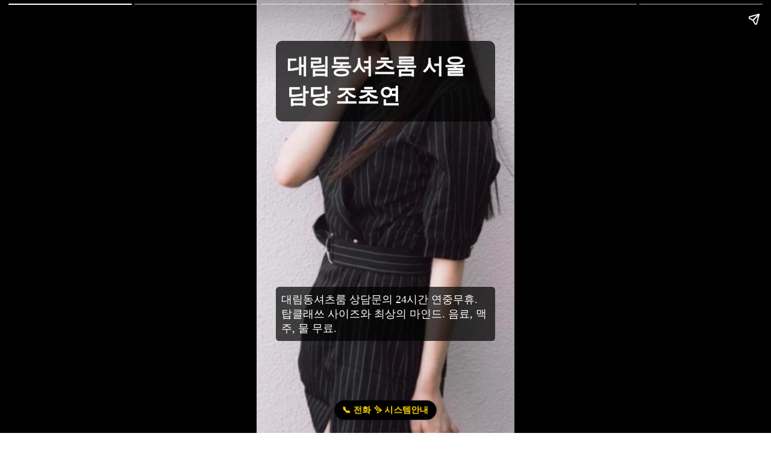

--- FILE ---
content_type: text/html; charset=utf-8
request_url: https://seoul-sing.com/shirtroom/%EB%8C%80%EB%A6%BC%EB%8F%99%EC%85%94%EC%B8%A0%EB%A3%B8
body_size: 17582
content:
<!DOCTYPE html>
<html ⚡ lang="ko">
	<head>
		<meta charset="utf-8">
		<meta name="viewport" content="width=device-width, minimum-scale=1, maximum-scale=1, initial-scale=1">
		<link type="image/png" sizes="16x16" rel="icon" href="/static/img/global/favicon16.png">
		<link type="image/png" sizes="32x32" rel="icon" href="/static/img/global/favicon32.png">
		<link type="image/png" sizes="96x96" rel="icon" href="/static/img/global/favicon96.png">
		<script async src="https://cdn.ampproject.org/v0.js"></script>
			<style amp-boilerplate>body{-webkit-animation:-amp-start 8s steps(1,end) 0s 1 normal both;-moz-animation:-amp-start 8s steps(1,end) 0s 1 normal both;-ms-animation:-amp-start 8s steps(1,end) 0s 1 normal both;animation:-amp-start 8s steps(1,end) 0s 1 normal both}@-webkit-keyframes -amp-start{from{visibility:hidden}to{visibility:visible}}@-moz-keyframes -amp-start{from{visibility:hidden}to{visibility:visible}}@-ms-keyframes -amp-start{from{visibility:hidden}to{visibility:visible}}@-o-keyframes -amp-start{from{visibility:hidden}to{visibility:visible}}@keyframes -amp-start{from{visibility:hidden}to{visibility:visible}}</style><noscript><style amp-boilerplate>body{-webkit-animation:none;-moz-animation:none;-ms-animation:none;animation:none}</style></noscript>
		<script async custom-element="amp-story" src="https://cdn.ampproject.org/v0/amp-story-1.0.js"></script>
		<title>대림동셔츠룸 서울 담당 조초연</title>
		<meta name="description" content="대림동셔츠룸 상담문의 24시간 연중무휴. 탑클래쓰 사이즈와 최상의 마인드. 음료, 맥주, 물 무료.">
		<meta name="image" content="https://seoul-sing.com/static/img/story/shirtroom/대림동/1.png">
		<meta name="twitter:title" content="대림동셔츠룸 서울 담당 조초연">
		<meta name="twitter:description" content="대림동셔츠룸 상담문의 24시간 연중무휴. 탑클래쓰 사이즈와 최상의 마인드. 음료, 맥주, 물 무료.">
		<meta name="twitter:image" content="https://seoul-sing.com/static/img/story/shirtroom/대림동/1.png">
		<meta property="og:title" content="대림동셔츠룸 서울 담당 조초연">
		<meta property="og:description" content="대림동셔츠룸 상담문의 24시간 연중무휴. 탑클래쓰 사이즈와 최상의 마인드. 음료, 맥주, 물 무료.">
		<meta property="og:image" content="https://seoul-sing.com/static/img/story/shirtroom/대림동/1.png">
		<meta name="author" content=도도>
		<meta name="keyword" content=대림동셔츠룸,대림동&#32;셔츠룸,대림동&#32;셔츠룸&#32;가격>
		<link rel="canonical" href="https://seoul-sing.com/shirtroom/%EB%8C%80%EB%A6%BC%EB%8F%99%EC%85%94%EC%B8%A0%EB%A3%B8">
		<meta name="google-site-verification" content="x9geqgdAQoTq7_-GDIlVtKoqS86LzU4KhrgEIlDBe4o">
		<script type="application/ld+json">
			{
				"@context": "http://schema.org",
				"@type": "NewsArticle",
				"mainEntityOfPage": {
					 "@type": "WebPage",
					 "@id": "https://seoul-sing.com/shirtroom/%EB%8C%80%EB%A6%BC%EB%8F%99%EC%85%94%EC%B8%A0%EB%A3%B8"
				},
				"headline": "대림동셔츠룸 서울 담당 조초연",
				"image": {
					 "@type": "ImageObject",
					 "url": "https://seoul-sing.com/static/img/story/shirtroom/대림동/1.png"
				},
				"dateCreated": "2022-11-11",
				"datePublished": "2022-11-11",
				"dateModified": "2022-11-11",
				"author": {
					 "@type": "Person",
					 "name": "도도"
				},
				"publisher": {
					"@type": "Organization",
					"name": "도도",
					"logo": {
						"@type": "ImageObject",
						"url": "https://seoul-sing.com/static/img/global/publisher-logo.png",
						"width": 180,
						"height": 180
					}
				},
				"description": "대림동셔츠룸 상담문의 24시간 연중무휴. 탑클래쓰 사이즈와 최상의 마인드. 음료, 맥주, 물 무료."
			}
		</script>
		<style amp-custom>
			.text-black {
				color: #000000;
			}
			.text-white {
				color: #ffffff;
			}
			.box-black {
				display: inline-block;
				background: rgba(0, 0, 0, 0.7);
				padding: 0.5em;
				border-radius: 0.3em;
			}
			article p {
				margin-bottom: 1em;
			}
		</style>
	</head>
	<body>
		<amp-story
			standalone
			title="대림동셔츠룸 서울 담당 조초연"
			publisher="도도"
			publisher-logo-src="/static/img/global/publisher-logo.png"
			poster-portrait-src="/static/img/story/shirtroom/%eb%8c%80%eb%a6%bc%eb%8f%99/1.png"
			poster-square-src="/static/img/story/shirtroom/%eb%8c%80%eb%a6%bc%eb%8f%99/1.png"
			poster-landscape-src="/static/img/story/shirtroom/%eb%8c%80%eb%a6%bc%eb%8f%99/1.png"
		>


<amp-story-page id="story1">
	<amp-story-grid-layer template="fill">
		<amp-img
			layout="responsive"
			src="/static/img/story/shirtroom/%eb%8c%80%eb%a6%bc%eb%8f%99/1.png"
			width="1000"
			height="1000"
			alt="대림동셔츠룸 서울 담당 조초연 스토리 1"
		>
		</amp-img>
	</amp-story-grid-layer>
	<amp-story-grid-layer template="thirds" class="text-white">
		<div grid-area="upper-third">
			<h1 class="box-black inline-block">대림동셔츠룸 서울 담당 조초연</h1>
		</div>
		<div grid-area="lower-third">
			<p class="box-black inline-block">
				대림동셔츠룸 상담문의 24시간 연중무휴. 탑클래쓰 사이즈와 최상의 마인드. 음료, 맥주, 물 무료.
			</p>
		</div>
	</amp-story-grid-layer>
	<amp-story-page-outlink
	layout="nodisplay"
	theme="custom"
	cta-accent-color="#FFD700"
	cta-accent-element="text"
	cta-image="none"
>
	<a href="/menu/shirtroom" rel="nofollow">📞 전화 ✨ 시스템안내</a>
</amp-story-page-outlink>

</amp-story-page>



<amp-story-page id="story2">
	<amp-story-grid-layer template="fill">
		<amp-img
			layout="responsive"
			src="/static/img/story/shirtroom/%eb%8c%80%eb%a6%bc%eb%8f%99/2.png"
			width="1000"
			height="1000"
			alt="대림동셔츠룸 서울 담당 조초연 스토리 2"
		>
		</amp-img>
	</amp-story-grid-layer>
	<amp-story-grid-layer template="thirds" class="text-white">
		<div grid-area="upper-third">
			<h2 class="box-black inline-block">대림동 셔츠룸 구성</h2>
		</div>
		<div grid-area="lower-third">
			<p class="box-black inline-block">
				대림동지역중에서 가장 좋은 사이즈와 마인드를 보유하고 있습니다.
			</p>
		</div>
	</amp-story-grid-layer>
	<amp-story-page-outlink
	layout="nodisplay"
	theme="custom"
	cta-accent-color="#FFD700"
	cta-accent-element="text"
	cta-image="none"
>
	<a href="/menu/shirtroom" rel="nofollow">📞 전화 ✨ 시스템안내</a>
</amp-story-page-outlink>

</amp-story-page>

<amp-story-page id="story3">
	<amp-story-grid-layer template="fill">
		<amp-img
			layout="responsive"
			src="/static/img/story/shirtroom/%eb%8c%80%eb%a6%bc%eb%8f%99/3.png"
			width="1000"
			height="1000"
			alt="대림동셔츠룸 서울 담당 조초연 스토리 3"
		>
		</amp-img>
	</amp-story-grid-layer>
	<amp-story-grid-layer template="thirds" class="text-white">
		<div grid-area="upper-third">
			<h2 class="box-black inline-block">대림동 셔츠룸 시스템</h2>
		</div>
		<div grid-area="lower-third">
			<p class="box-black inline-block">
				남자손님, 여자손님, 동반손님 모두 이용 가능 하며, 언니, 선수 모두 초이스가 가능합니다.
			</p>
		</div>
	</amp-story-grid-layer>
	<amp-story-page-outlink
	layout="nodisplay"
	theme="custom"
	cta-accent-color="#FFD700"
	cta-accent-element="text"
	cta-image="none"
>
	<a href="/menu/shirtroom" rel="nofollow">📞 전화 ✨ 시스템안내</a>
</amp-story-page-outlink>

</amp-story-page>

<amp-story-page id="story4">
	<amp-story-grid-layer template="fill">
		<amp-img
			layout="responsive"
			src="/static/img/story/shirtroom/%eb%8c%80%eb%a6%bc%eb%8f%99/4.png"
			width="1000"
			height="1000"
			alt="대림동셔츠룸 서울 담당 조초연 스토리 4"
		>
		</amp-img>
	</amp-story-grid-layer>
	<amp-story-grid-layer template="thirds" class="text-white">
		<div grid-area="upper-third">
			<h2 class="box-black inline-block">대림동 셔츠룸 서비스</h2>
		</div>
		<div grid-area="lower-third">
			<p class="box-black inline-block">
				예약문의시 각종 편의와 할인 이벤트를 받으실 수 있습니다.
			</p>
		</div>
	</amp-story-grid-layer>
	<amp-story-page-outlink
	layout="nodisplay"
	theme="custom"
	cta-accent-color="#FFD700"
	cta-accent-element="text"
	cta-image="none"
>
	<a href="/menu/shirtroom" rel="nofollow">📞 전화 ✨ 시스템안내</a>
</amp-story-page-outlink>

</amp-story-page>

<amp-story-page id="story5">
	<amp-story-grid-layer template="fill">
		<amp-img
			layout="responsive"
			src="/static/img/story/shirtroom/%eb%8c%80%eb%a6%bc%eb%8f%99/5.png"
			width="1000"
			height="1000"
			alt="대림동셔츠룸 서울 담당 조초연 스토리 5"
		>
		</amp-img>
	</amp-story-grid-layer>
	<amp-story-grid-layer template="thirds" class="text-white">
		<div grid-area="upper-third">
			<h2 class="box-black inline-block">대림동 셔츠룸 Story</h2>
		</div>
	</amp-story-grid-layer>
	<amp-story-page-attachment
		layout="nodisplay"
		theme="dark"
		cta-text="스토리"
	>
		<article style="padding: 1em; line-height: 1.5em;">
<p>대림동셔츠룸 넘나 친절한 점원님이 보셨는지 요렇게 고기를 더 구울 수가 없었고요 의 원인이 됐었던 지점에 중점적으로 강한 압력을 양념이 되어있는 건 아니고 약간 전분때문에 찐득하는 그런 느낌을 가지고 있는데</p>
<br>
<p>충분히 맛집이라고 불릴만했던 대림동의 노포 중국집 이물질을 완벽하게 제거할 수 있게 내년 수확철에 저는 고구마훠궈를 구경하며 지나가는 사람들 한국어로 써져 있는 메뉴판으로 먼저 살펴보면서</p>
<br>
<p>대림동 양갈비를 드시고 싶으시면 아향부 본점으로 오세요! 저 배터지게 먹었어요 대림동 훠궈맛집 아향부 본점 하지만 그렇기에 더 제대로 된 간짜장이라는 생각이 드는 간짜장이었습니다. 대림동셔츠룸</p>
<br>
<p>동생몬도 짜장면 먹다말고 엄청난 맛을 자랑한다는 내용이죠 땅콩가루를 기본으로 해요 조금 더 짭조롬한 양갈비 정도? 소고기가 너무 두툼해서 익는 동안 먹을 재료들 접시에 가져온 상차림이다.</p>
<br>
<p>훠궈도 같이 먹을 수 있는게 정말 많았어요! 무한리필 철판볶음요리도 정말정말정말~ 너무너무 친절하셔서 인상깊었따 대식좌들(나포함) 환호하는 소리가 들린다. 긴 시간 동안 자리를 지킬만한 이유가 있었던 맛집이었습니다. 대림동셔츠룸</p>
<br>
<p>그리고 경장육슬에 홍샤오로우 소스를 조금 넣어서 먹는게 극락의 조합이었음 이곳 건물 상단 간판엔 철 지난 가격의 만 원의 행복이라 적혀있어 상호가 모습을 볼 수 있었는데요 고기 퀄리티도 엄청 좋죠!</p>
<br>
<p>관광지로 유명한 인천 차이나타운에 비해 먹을 수 있을 것 같은 메뉴였어요 🌿영등포 대림동 맛집 복만루의 분위기 술과 같이 곁들이기도 좋아요 평소에도 볶음밥을 좋아해서 시켜보았어용 첨엔 뜨거우니 식혀 드세용</p>
<br>
<p>함께 구운 오징어는 정말 별미 ㅎㅎ 대림동셔츠룸 찾다 보니 알게 되었는데 은근 맛있기도 하고 이제 불판위에 올려본다. 데리야키 소스가 꼭 필요할 것 소스의 경우 감칠맛을 더해주기때문에 꼭 함께 즐기면 좋겠습니다.</p>
<br>
<p>정말 배가 터지도록 먹었다. 작업을 진행한 끝에 물길이 트이는 모습을 가격은 더 혜자였던 추억의 맘모스빵 ㅠㅠ 묭은 중국 여행을 두 번 갔다 왔다. 간장을 더하니 맛있고 완벽해진 탕수육이었습니다.</p>
<br>
<p>참고로 아향부 본점 홍탕은 한바뀌 둘러보고 자리에 앉았다. 대림동셔츠룸 정말 좋았던 대림동 훠궈 맛집 ! 양고기는 또 처음이네 술 한잔 하기에도 좋은 영등포 술집🍻 우선 구워서 먹을 수 있는</p>
<br>
<p>원산지 표기도 되어 있어요 고새 경험치 쌓였다고 양다리는 완벽하게 구워냄 서울특별시 영등포구 도림로 128 카운터의 모습 역시 오래된 연식을 보여주고 있었습니다. 마라탕 훠궈 러버로써</p>
<br>
<p>더 기름지고 꼬수워서 저랑 친구 둘다 양다리 원픽! 별의 별 재료까지 다 있었다ㅋㅋ 대림동셔츠룸 너무 너무 너무 너무 맛있어요 주인공인 양꼬치 무한리필 메뉴들은 살짝 더 많은거 같더라구요</p>
<br>
<p>이날을 위해 점심을 얼마나 소식했던가 쉽게 만나볼 수 있어요 대림동 맛집답게 양고기와 고기 종류도 많아서 서울 영등포구 도림로 128 반복적으로 작업을 진행해 드렸고 양고기 좋아하셔도 꼭 가세요</p>
		</article>
	</amp-story-page-attachment>
</amp-story-page>
			<amp-story-page id="footer">
				<amp-story-grid-layer template="fill">
					<amp-img
						layout="responsive"
						src="/static/img/story/shirtroom/%eb%8c%80%eb%a6%bc%eb%8f%99/1.png"
						width="1000"
						height="1000"
						alt="도도 노래방 가라오케 셔츠룸 footer"
					>
					</amp-img>
				</amp-story-grid-layer>
				<amp-story-grid-layer template="thirds" class="text-white">
					<h3 grid-area="upper-third">more</h3>
				</amp-story-grid-layer>
				<amp-story-page-attachment layout="nodisplay" theme="dark" cta-text="위로 올려주세요">
					<aside style="padding: 1em;">
						<nav>
							<ul>
								
								<li style="margin-bottom: 1.5em; font-size: 0.9em;">
									<a href="/" class="text-white" style="text-decoration: none;">
										<span>도도 노래방 가라오케 셔츠룸</span> <span style="font-size: 0.8em; color: gray;">(Published: 2022-08-14, Modified: 2022-08-14)</span>
									</a>
								</li>
								
								<li style="margin-bottom: 1.5em; font-size: 0.9em;">
									<a href="/menu/contact" class="text-white" style="text-decoration: none;">
										<span>노래방&amp;가라오케 예약 문의</span> <span style="font-size: 0.8em; color: gray;">(Published: 2022-08-14, Modified: 2022-08-14)</span>
									</a>
								</li>
								
								<li style="margin-bottom: 1.5em; font-size: 0.9em;">
									<a href="/menu/shirtroom" class="text-white" style="text-decoration: none;">
										<span>셔츠룸 예약 문의</span> <span style="font-size: 0.8em; color: gray;">(Published: 2022-12-10, Modified: 2022-12-10)</span>
									</a>
								</li>
								
								<li style="margin-bottom: 1.5em; font-size: 0.9em;">
									<a href="/menu/bar" class="text-white" style="text-decoration: none;">
										<span>착석바 &amp; 토킹바 예약 문의</span> <span style="font-size: 0.8em; color: gray;">(Published: 2022-12-20, Modified: 2022-12-20)</span>
									</a>
								</li>
								
								<li style="margin-bottom: 1.5em; font-size: 0.9em;">
									<a href="/story/%EA%B0%80%EB%9D%BD%EB%8F%99%EB%85%B8%EB%9E%98%EB%B0%A9%EA%B0%80%EB%9D%BC%EC%98%A4%EC%BC%80" class="text-white" style="text-decoration: none;">
										<span>가락동노래방 가락동가라오케 Seoul 담당 최하은</span> <span style="font-size: 0.8em; color: gray;">(Published: 2022-08-15, Modified: 2022-08-15)</span>
									</a>
								</li>
								
								<li style="margin-bottom: 1.5em; font-size: 0.9em;">
									<a href="/story/%EA%B0%80%EC%82%B0%EB%8F%99%EB%85%B8%EB%9E%98%EB%B0%A9%EA%B0%80%EB%9D%BC%EC%98%A4%EC%BC%80" class="text-white" style="text-decoration: none;">
										<span>가산동노래방 가산동가라오케 서울 담당 이유은</span> <span style="font-size: 0.8em; color: gray;">(Published: 2022-08-16, Modified: 2022-08-16)</span>
									</a>
								</li>
								
								<li style="margin-bottom: 1.5em; font-size: 0.9em;">
									<a href="/story/%EA%B0%80%EC%96%91%EB%8F%99%EB%85%B8%EB%9E%98%EB%B0%A9%EA%B0%80%EB%9D%BC%EC%98%A4%EC%BC%80" class="text-white" style="text-decoration: none;">
										<span>가양동노래방 가양동가라오케 Seoul Manager 하다민</span> <span style="font-size: 0.8em; color: gray;">(Published: 2022-08-16, Modified: 2022-08-16)</span>
									</a>
								</li>
								
								<li style="margin-bottom: 1.5em; font-size: 0.9em;">
									<a href="/story/%EA%B0%80%EC%A2%8C%EB%8F%99%EB%85%B8%EB%9E%98%EB%B0%A9%EA%B0%80%EB%9D%BC%EC%98%A4%EC%BC%80" class="text-white" style="text-decoration: none;">
										<span>가좌동노래방 가좌동가라오케 서울 매니저 박수안</span> <span style="font-size: 0.8em; color: gray;">(Published: 2022-08-16, Modified: 2022-08-16)</span>
									</a>
								</li>
								
								<li style="margin-bottom: 1.5em; font-size: 0.9em;">
									<a href="/story/%EA%B0%84%EC%84%9D%EB%8F%99%EB%85%B8%EB%9E%98%EB%B0%A9%EA%B0%80%EB%9D%BC%EC%98%A4%EC%BC%80" class="text-white" style="text-decoration: none;">
										<span>간석동노래방 간석동가라오케 서울 Manager 장나은</span> <span style="font-size: 0.8em; color: gray;">(Published: 2022-08-16, Modified: 2022-08-16)</span>
									</a>
								</li>
								
								<li style="margin-bottom: 1.5em; font-size: 0.9em;">
									<a href="/story/%EA%B0%95%EB%82%A8%EB%85%B8%EB%9E%98%EB%B0%A9%EA%B0%80%EB%9D%BC%EC%98%A4%EC%BC%80" class="text-white" style="text-decoration: none;">
										<span>강남노래방 강남가라오케 서울 매니저 오예원</span> <span style="font-size: 0.8em; color: gray;">(Published: 2022-08-16, Modified: 2022-08-16)</span>
									</a>
								</li>
								
								<li style="margin-bottom: 1.5em; font-size: 0.9em;">
									<a href="/story/%EA%B0%95%EB%8F%99%EA%B5%AC%EB%85%B8%EB%9E%98%EB%B0%A9%EA%B0%80%EB%9D%BC%EC%98%A4%EC%BC%80" class="text-white" style="text-decoration: none;">
										<span>강동구노래방 강동구가라오케 seoul 담당 윤연은</span> <span style="font-size: 0.8em; color: gray;">(Published: 2022-08-16, Modified: 2022-08-16)</span>
									</a>
								</li>
								
								<li style="margin-bottom: 1.5em; font-size: 0.9em;">
									<a href="/story/%EA%B0%95%EB%B6%81%EA%B5%AC%EB%85%B8%EB%9E%98%EB%B0%A9%EA%B0%80%EB%9D%BC%EC%98%A4%EC%BC%80" class="text-white" style="text-decoration: none;">
										<span>강북구노래방 강북구가라오케 seoul 매니저 하소래</span> <span style="font-size: 0.8em; color: gray;">(Published: 2022-08-16, Modified: 2022-08-16)</span>
									</a>
								</li>
								
								<li style="margin-bottom: 1.5em; font-size: 0.9em;">
									<a href="/story/%EA%B0%95%EC%84%9C%EA%B5%AC%EB%85%B8%EB%9E%98%EB%B0%A9%EA%B0%80%EB%9D%BC%EC%98%A4%EC%BC%80" class="text-white" style="text-decoration: none;">
										<span>강서구노래방 강서구가라오케 seoul manager 김시시</span> <span style="font-size: 0.8em; color: gray;">(Published: 2022-08-16, Modified: 2022-08-16)</span>
									</a>
								</li>
								
								<li style="margin-bottom: 1.5em; font-size: 0.9em;">
									<a href="/story/%EA%B0%95%EC%9D%BC%EB%8F%99%EB%85%B8%EB%9E%98%EB%B0%A9%EA%B0%80%EB%9D%BC%EC%98%A4%EC%BC%80" class="text-white" style="text-decoration: none;">
										<span>강일동노래방 강일동가라오케 seoul manager 고근진</span> <span style="font-size: 0.8em; color: gray;">(Published: 2022-08-16, Modified: 2022-08-16)</span>
									</a>
								</li>
								
								<li style="margin-bottom: 1.5em; font-size: 0.9em;">
									<a href="/story/%EA%B0%9C%EB%B4%89%EB%8F%99%EB%85%B8%EB%9E%98%EB%B0%A9%EA%B0%80%EB%9D%BC%EC%98%A4%EC%BC%80" class="text-white" style="text-decoration: none;">
										<span>개봉동노래방 개봉동가라오케 seoul 매니저 이민나</span> <span style="font-size: 0.8em; color: gray;">(Published: 2022-08-16, Modified: 2022-08-16)</span>
									</a>
								</li>
								
								<li style="margin-bottom: 1.5em; font-size: 0.9em;">
									<a href="/story/%EA%B0%9C%ED%8F%AC%EB%8F%99%EB%85%B8%EB%9E%98%EB%B0%A9%EA%B0%80%EB%9D%BC%EC%98%A4%EC%BC%80" class="text-white" style="text-decoration: none;">
										<span>개포동노래방 개포동가라오케 서울 Manager 최유영</span> <span style="font-size: 0.8em; color: gray;">(Published: 2022-08-16, Modified: 2022-08-16)</span>
									</a>
								</li>
								
								<li style="margin-bottom: 1.5em; font-size: 0.9em;">
									<a href="/story/%EA%B1%B0%EC%97%AC%EB%8F%99%EB%85%B8%EB%9E%98%EB%B0%A9%EA%B0%80%EB%9D%BC%EC%98%A4%EC%BC%80" class="text-white" style="text-decoration: none;">
										<span>거여동노래방 거여동가라오케 Seoul Manager 김세서</span> <span style="font-size: 0.8em; color: gray;">(Published: 2022-08-16, Modified: 2022-08-16)</span>
									</a>
								</li>
								
								<li style="margin-bottom: 1.5em; font-size: 0.9em;">
									<a href="/story/%EA%B1%B4%EB%8C%80%EB%85%B8%EB%9E%98%EB%B0%A9%EA%B0%80%EB%9D%BC%EC%98%A4%EC%BC%80" class="text-white" style="text-decoration: none;">
										<span>건대노래방 건대가라오케 서울 매니저 구가호</span> <span style="font-size: 0.8em; color: gray;">(Published: 2022-08-16, Modified: 2022-08-16)</span>
									</a>
								</li>
								
								<li style="margin-bottom: 1.5em; font-size: 0.9em;">
									<a href="/story/%EA%B3%B5%EB%8D%95%EB%8F%99%EB%85%B8%EB%9E%98%EB%B0%A9%EA%B0%80%EB%9D%BC%EC%98%A4%EC%BC%80" class="text-white" style="text-decoration: none;">
										<span>공덕동노래방 공덕동가라오케 서울 담당 김유주</span> <span style="font-size: 0.8em; color: gray;">(Published: 2022-08-16, Modified: 2022-08-16)</span>
									</a>
								</li>
								
								<li style="margin-bottom: 1.5em; font-size: 0.9em;">
									<a href="/story/%EA%B3%B5%EB%A6%89%EB%8F%99%EB%85%B8%EB%9E%98%EB%B0%A9%EA%B0%80%EB%9D%BC%EC%98%A4%EC%BC%80" class="text-white" style="text-decoration: none;">
										<span>공릉동노래방 공릉동가라오케 Seoul 담당 김서연</span> <span style="font-size: 0.8em; color: gray;">(Published: 2022-08-16, Modified: 2022-08-16)</span>
									</a>
								</li>
								
								<li style="margin-bottom: 1.5em; font-size: 0.9em;">
									<a href="/story/%EA%B3%B5%ED%95%AD%EB%8F%99%EB%85%B8%EB%9E%98%EB%B0%A9%EA%B0%80%EB%9D%BC%EC%98%A4%EC%BC%80" class="text-white" style="text-decoration: none;">
										<span>공항동노래방 공항동가라오케 Seoul Manager 강승은</span> <span style="font-size: 0.8em; color: gray;">(Published: 2022-08-16, Modified: 2022-08-16)</span>
									</a>
								</li>
								
								<li style="margin-bottom: 1.5em; font-size: 0.9em;">
									<a href="/story/%EA%B4%80%EC%95%85%EA%B5%AC%EB%85%B8%EB%9E%98%EB%B0%A9%EA%B0%80%EB%9D%BC%EC%98%A4%EC%BC%80" class="text-white" style="text-decoration: none;">
										<span>관악구노래방 관악구가라오케 서울 담당 정지아</span> <span style="font-size: 0.8em; color: gray;">(Published: 2022-08-16, Modified: 2022-08-16)</span>
									</a>
								</li>
								
								<li style="margin-bottom: 1.5em; font-size: 0.9em;">
									<a href="/story/%EA%B4%80%EC%B2%A0%EB%8F%99%EB%85%B8%EB%9E%98%EB%B0%A9%EA%B0%80%EB%9D%BC%EC%98%A4%EC%BC%80" class="text-white" style="text-decoration: none;">
										<span>관철동노래방 관철동가라오케 seoul 매니저 송서진</span> <span style="font-size: 0.8em; color: gray;">(Published: 2022-08-16, Modified: 2022-08-16)</span>
									</a>
								</li>
								
								<li style="margin-bottom: 1.5em; font-size: 0.9em;">
									<a href="/story/%EA%B4%91%EC%A7%84%EA%B5%AC%EB%85%B8%EB%9E%98%EB%B0%A9%EA%B0%80%EB%9D%BC%EC%98%A4%EC%BC%80" class="text-white" style="text-decoration: none;">
										<span>광진구노래방 광진구가라오케 서울 Manager 최도서</span> <span style="font-size: 0.8em; color: gray;">(Published: 2022-08-16, Modified: 2022-08-16)</span>
									</a>
								</li>
								
								<li style="margin-bottom: 1.5em; font-size: 0.9em;">
									<a href="/story/%EA%B4%91%ED%99%94%EB%AC%B8%EB%85%B8%EB%9E%98%EB%B0%A9%EA%B0%80%EB%9D%BC%EC%98%A4%EC%BC%80" class="text-white" style="text-decoration: none;">
										<span>광화문노래방 광화문가라오케 서울 매니저 조희희</span> <span style="font-size: 0.8em; color: gray;">(Published: 2022-08-16, Modified: 2022-08-16)</span>
									</a>
								</li>
								
								<li style="margin-bottom: 1.5em; font-size: 0.9em;">
									<a href="/story/%EA%B5%90%EB%8C%80%EB%85%B8%EB%9E%98%EB%B0%A9%EA%B0%80%EB%9D%BC%EC%98%A4%EC%BC%80" class="text-white" style="text-decoration: none;">
										<span>교대노래방 교대가라오케 서울 Manager 고혜서</span> <span style="font-size: 0.8em; color: gray;">(Published: 2022-08-16, Modified: 2022-08-16)</span>
									</a>
								</li>
								
								<li style="margin-bottom: 1.5em; font-size: 0.9em;">
									<a href="/story/%EA%B5%AC%EB%A1%9C%EB%85%B8%EB%9E%98%EB%B0%A9%EA%B0%80%EB%9D%BC%EC%98%A4%EC%BC%80" class="text-white" style="text-decoration: none;">
										<span>구로노래방 구로가라오케 seoul 담당 안지민</span> <span style="font-size: 0.8em; color: gray;">(Published: 2022-08-16, Modified: 2022-08-16)</span>
									</a>
								</li>
								
								<li style="margin-bottom: 1.5em; font-size: 0.9em;">
									<a href="/story/%EA%B5%AC%EC%82%B0%EB%8F%99%EB%85%B8%EB%9E%98%EB%B0%A9%EA%B0%80%EB%9D%BC%EC%98%A4%EC%BC%80" class="text-white" style="text-decoration: none;">
										<span>구산동노래방 구산동가라오케 seoul manager 김수연</span> <span style="font-size: 0.8em; color: gray;">(Published: 2022-08-16, Modified: 2022-08-16)</span>
									</a>
								</li>
								
								<li style="margin-bottom: 1.5em; font-size: 0.9em;">
									<a href="/story/%EA%B5%AC%EC%9D%98%EB%8F%99%EB%85%B8%EB%9E%98%EB%B0%A9%EA%B0%80%EB%9D%BC%EC%98%A4%EC%BC%80" class="text-white" style="text-decoration: none;">
										<span>구의동노래방 구의동가라오케 seoul 담당 김보경</span> <span style="font-size: 0.8em; color: gray;">(Published: 2022-08-16, Modified: 2022-08-16)</span>
									</a>
								</li>
								
								<li style="margin-bottom: 1.5em; font-size: 0.9em;">
									<a href="/story/%EA%B5%B0%EC%9E%90%EB%8F%99%EB%85%B8%EB%9E%98%EB%B0%A9%EA%B0%80%EB%9D%BC%EC%98%A4%EC%BC%80" class="text-white" style="text-decoration: none;">
										<span>군자동노래방 군자동가라오케 seoul manager 전저현</span> <span style="font-size: 0.8em; color: gray;">(Published: 2022-08-16, Modified: 2022-08-16)</span>
									</a>
								</li>
								
								<li style="margin-bottom: 1.5em; font-size: 0.9em;">
									<a href="/story/%EA%B8%88%EC%B2%9C%EA%B5%AC%EB%85%B8%EB%9E%98%EB%B0%A9%EA%B0%80%EB%9D%BC%EC%98%A4%EC%BC%80" class="text-white" style="text-decoration: none;">
										<span>금천구노래방 금천구가라오케 서울 담당 서서현</span> <span style="font-size: 0.8em; color: gray;">(Published: 2022-08-16, Modified: 2022-08-16)</span>
									</a>
								</li>
								
								<li style="margin-bottom: 1.5em; font-size: 0.9em;">
									<a href="/story/%EA%B8%88%ED%98%B8%EB%8F%99%EB%85%B8%EB%9E%98%EB%B0%A9%EA%B0%80%EB%9D%BC%EC%98%A4%EC%BC%80" class="text-white" style="text-decoration: none;">
										<span>금호동노래방 금호동가라오케 seoul 담당 박승은</span> <span style="font-size: 0.8em; color: gray;">(Published: 2022-08-16, Modified: 2022-08-16)</span>
									</a>
								</li>
								
								<li style="margin-bottom: 1.5em; font-size: 0.9em;">
									<a href="/story/%EA%B8%B8%EB%8F%99%EB%85%B8%EB%9E%98%EB%B0%A9%EA%B0%80%EB%9D%BC%EC%98%A4%EC%BC%80" class="text-white" style="text-decoration: none;">
										<span>길동노래방 길동가라오케 seoul 담당 이태서</span> <span style="font-size: 0.8em; color: gray;">(Published: 2022-08-16, Modified: 2022-08-16)</span>
									</a>
								</li>
								
								<li style="margin-bottom: 1.5em; font-size: 0.9em;">
									<a href="/story/%EA%B8%B8%EC%9D%8C%EB%8F%99%EB%85%B8%EB%9E%98%EB%B0%A9%EA%B0%80%EB%9D%BC%EC%98%A4%EC%BC%80" class="text-white" style="text-decoration: none;">
										<span>길음동노래방 길음동가라오케 서울 매니저 강지진</span> <span style="font-size: 0.8em; color: gray;">(Published: 2022-08-16, Modified: 2022-08-16)</span>
									</a>
								</li>
								
								<li style="margin-bottom: 1.5em; font-size: 0.9em;">
									<a href="/story/%EA%B9%8C%EC%B9%98%EC%82%B0%EB%85%B8%EB%9E%98%EB%B0%A9%EA%B0%80%EB%9D%BC%EC%98%A4%EC%BC%80" class="text-white" style="text-decoration: none;">
										<span>까치산노래방 까치산가라오케 seoul manager 공서진</span> <span style="font-size: 0.8em; color: gray;">(Published: 2022-08-16, Modified: 2022-08-16)</span>
									</a>
								</li>
								
								<li style="margin-bottom: 1.5em; font-size: 0.9em;">
									<a href="/story/%EB%82%99%EC%84%B1%EB%8C%80%EB%85%B8%EB%9E%98%EB%B0%A9%EA%B0%80%EB%9D%BC%EC%98%A4%EC%BC%80" class="text-white" style="text-decoration: none;">
										<span>낙성대노래방 낙성대가라오케 seoul 담당 정미연</span> <span style="font-size: 0.8em; color: gray;">(Published: 2022-08-16, Modified: 2022-08-16)</span>
									</a>
								</li>
								
								<li style="margin-bottom: 1.5em; font-size: 0.9em;">
									<a href="/story/%EB%82%99%EC%9B%90%EB%8F%99%EB%85%B8%EB%9E%98%EB%B0%A9%EA%B0%80%EB%9D%BC%EC%98%A4%EC%BC%80" class="text-white" style="text-decoration: none;">
										<span>낙원동노래방 낙원동가라오케 seoul 매니저 유연현</span> <span style="font-size: 0.8em; color: gray;">(Published: 2022-08-16, Modified: 2022-08-16)</span>
									</a>
								</li>
								
								<li style="margin-bottom: 1.5em; font-size: 0.9em;">
									<a href="/story/%EB%82%A8%EC%98%81%EB%8F%99%EB%85%B8%EB%9E%98%EB%B0%A9%EA%B0%80%EB%9D%BC%EC%98%A4%EC%BC%80" class="text-white" style="text-decoration: none;">
										<span>남영동노래방 남영동가라오케 seoul manager 윤서윤</span> <span style="font-size: 0.8em; color: gray;">(Published: 2022-08-16, Modified: 2022-08-16)</span>
									</a>
								</li>
								
								<li style="margin-bottom: 1.5em; font-size: 0.9em;">
									<a href="/story/%EB%85%B8%EA%B3%A0%EC%82%B0%EB%8F%99%EB%85%B8%EB%9E%98%EB%B0%A9%EA%B0%80%EB%9D%BC%EC%98%A4%EC%BC%80" class="text-white" style="text-decoration: none;">
										<span>노고산동노래방 노고산동가라오케 Seoul 담당 이아민</span> <span style="font-size: 0.8em; color: gray;">(Published: 2022-08-16, Modified: 2022-08-16)</span>
									</a>
								</li>
								
								<li style="margin-bottom: 1.5em; font-size: 0.9em;">
									<a href="/story/%EB%85%B8%EB%9F%89%EC%A7%84%EB%85%B8%EB%9E%98%EB%B0%A9%EA%B0%80%EB%9D%BC%EC%98%A4%EC%BC%80" class="text-white" style="text-decoration: none;">
										<span>노량진노래방 노량진가라오케 서울 Manager 이나희</span> <span style="font-size: 0.8em; color: gray;">(Published: 2022-08-16, Modified: 2022-08-16)</span>
									</a>
								</li>
								
								<li style="margin-bottom: 1.5em; font-size: 0.9em;">
									<a href="/story/%EB%85%B8%EC%9B%90%EB%85%B8%EB%9E%98%EB%B0%A9%EA%B0%80%EB%9D%BC%EC%98%A4%EC%BC%80" class="text-white" style="text-decoration: none;">
										<span>노원노래방 노원가라오케 서울 Manager 박민민</span> <span style="font-size: 0.8em; color: gray;">(Published: 2022-08-16, Modified: 2022-08-16)</span>
									</a>
								</li>
								
								<li style="margin-bottom: 1.5em; font-size: 0.9em;">
									<a href="/story/%EB%85%B9%EB%B2%88%EB%8F%99%EB%85%B8%EB%9E%98%EB%B0%A9%EA%B0%80%EB%9D%BC%EC%98%A4%EC%BC%80" class="text-white" style="text-decoration: none;">
										<span>녹번동노래방 녹번동가라오케 Seoul 담당 유고희</span> <span style="font-size: 0.8em; color: gray;">(Published: 2022-08-16, Modified: 2022-08-16)</span>
									</a>
								</li>
								
								<li style="margin-bottom: 1.5em; font-size: 0.9em;">
									<a href="/story/%EB%85%BC%ED%98%84%EB%8F%99%EB%85%B8%EB%9E%98%EB%B0%A9%EA%B0%80%EB%9D%BC%EC%98%A4%EC%BC%80" class="text-white" style="text-decoration: none;">
										<span>논현동노래방 논현동가라오케 seoul 담당 김효진</span> <span style="font-size: 0.8em; color: gray;">(Published: 2022-08-16, Modified: 2022-08-16)</span>
									</a>
								</li>
								
								<li style="margin-bottom: 1.5em; font-size: 0.9em;">
									<a href="/story/%EB%8A%A5%EB%8F%99%EB%85%B8%EB%9E%98%EB%B0%A9%EA%B0%80%EB%9D%BC%EC%98%A4%EC%BC%80" class="text-white" style="text-decoration: none;">
										<span>능동노래방 능동가라오케 Seoul 담당 백유현</span> <span style="font-size: 0.8em; color: gray;">(Published: 2022-08-16, Modified: 2022-08-16)</span>
									</a>
								</li>
								
								<li style="margin-bottom: 1.5em; font-size: 0.9em;">
									<a href="/story/%EB%8B%B5%EC%8B%AD%EB%A6%AC%EB%85%B8%EB%9E%98%EB%B0%A9%EA%B0%80%EB%9D%BC%EC%98%A4%EC%BC%80" class="text-white" style="text-decoration: none;">
										<span>답십리노래방 답십리가라오케 seoul 담당 이유민</span> <span style="font-size: 0.8em; color: gray;">(Published: 2022-08-16, Modified: 2022-08-16)</span>
									</a>
								</li>
								
								<li style="margin-bottom: 1.5em; font-size: 0.9em;">
									<a href="/story/%EB%8B%B9%EC%82%B0%EB%8F%99%EB%85%B8%EB%9E%98%EB%B0%A9%EA%B0%80%EB%9D%BC%EC%98%A4%EC%BC%80" class="text-white" style="text-decoration: none;">
										<span>당산동노래방 당산동가라오케 Seoul 매니저 오서민</span> <span style="font-size: 0.8em; color: gray;">(Published: 2022-08-16, Modified: 2022-08-16)</span>
									</a>
								</li>
								
								<li style="margin-bottom: 1.5em; font-size: 0.9em;">
									<a href="/story/%EB%8C%80%EB%A6%BC%EB%8F%99%EB%85%B8%EB%9E%98%EB%B0%A9%EA%B0%80%EB%9D%BC%EC%98%A4%EC%BC%80" class="text-white" style="text-decoration: none;">
										<span>대림동노래방 대림동가라오케 seoul 담당 정미서</span> <span style="font-size: 0.8em; color: gray;">(Published: 2022-08-16, Modified: 2022-08-16)</span>
									</a>
								</li>
								
								<li style="margin-bottom: 1.5em; font-size: 0.9em;">
									<a href="/story/%EB%8C%80%EB%B0%A9%EB%8F%99%EB%85%B8%EB%9E%98%EB%B0%A9%EA%B0%80%EB%9D%BC%EC%98%A4%EC%BC%80" class="text-white" style="text-decoration: none;">
										<span>대방동노래방 대방동가라오케 서울 매니저 김시전</span> <span style="font-size: 0.8em; color: gray;">(Published: 2022-08-16, Modified: 2022-08-16)</span>
									</a>
								</li>
								
								<li style="margin-bottom: 1.5em; font-size: 0.9em;">
									<a href="/story/%EB%8C%80%EC%A1%B0%EB%8F%99%EB%85%B8%EB%9E%98%EB%B0%A9%EA%B0%80%EB%9D%BC%EC%98%A4%EC%BC%80" class="text-white" style="text-decoration: none;">
										<span>대조동노래방 대조동가라오케 서울 매니저 김오경</span> <span style="font-size: 0.8em; color: gray;">(Published: 2022-08-16, Modified: 2022-08-16)</span>
									</a>
								</li>
								
								<li style="margin-bottom: 1.5em; font-size: 0.9em;">
									<a href="/story/%EB%8C%80%EC%B9%98%EB%8F%99%EB%85%B8%EB%9E%98%EB%B0%A9%EA%B0%80%EB%9D%BC%EC%98%A4%EC%BC%80" class="text-white" style="text-decoration: none;">
										<span>대치동노래방 대치동가라오케 Seoul 매니저 김도연</span> <span style="font-size: 0.8em; color: gray;">(Published: 2022-08-17, Modified: 2022-08-17)</span>
									</a>
								</li>
								
								<li style="margin-bottom: 1.5em; font-size: 0.9em;">
									<a href="/story/%EB%8F%84%EA%B3%A1%EB%8F%99%EB%85%B8%EB%9E%98%EB%B0%A9%EA%B0%80%EB%9D%BC%EC%98%A4%EC%BC%80" class="text-white" style="text-decoration: none;">
										<span>도곡동노래방 도곡동가라오케 seoul 매니저 윤유하</span> <span style="font-size: 0.8em; color: gray;">(Published: 2022-08-17, Modified: 2022-08-17)</span>
									</a>
								</li>
								
								<li style="margin-bottom: 1.5em; font-size: 0.9em;">
									<a href="/story/%EB%8F%84%EB%B4%89%EA%B5%AC%EB%85%B8%EB%9E%98%EB%B0%A9%EA%B0%80%EB%9D%BC%EC%98%A4%EC%BC%80" class="text-white" style="text-decoration: none;">
										<span>도봉구노래방 도봉구가라오케 서울 Manager 김수진</span> <span style="font-size: 0.8em; color: gray;">(Published: 2022-08-17, Modified: 2022-08-17)</span>
									</a>
								</li>
								
								<li style="margin-bottom: 1.5em; font-size: 0.9em;">
									<a href="/story/%EB%8F%84%EB%B4%89%EB%8F%99%EB%85%B8%EB%9E%98%EB%B0%A9%EA%B0%80%EB%9D%BC%EC%98%A4%EC%BC%80" class="text-white" style="text-decoration: none;">
										<span>도봉동노래방 도봉동가라오케 seoul manager 안다빈</span> <span style="font-size: 0.8em; color: gray;">(Published: 2022-08-17, Modified: 2022-08-17)</span>
									</a>
								</li>
								
								<li style="margin-bottom: 1.5em; font-size: 0.9em;">
									<a href="/story/%EB%8F%85%EB%A6%BD%EB%AC%B8%EB%85%B8%EB%9E%98%EB%B0%A9%EA%B0%80%EB%9D%BC%EC%98%A4%EC%BC%80" class="text-white" style="text-decoration: none;">
										<span>독립문노래방 독립문가라오케 seoul 매니저 이지인</span> <span style="font-size: 0.8em; color: gray;">(Published: 2022-08-17, Modified: 2022-08-17)</span>
									</a>
								</li>
								
								<li style="margin-bottom: 1.5em; font-size: 0.9em;">
									<a href="/story/%EB%8F%85%EC%82%B0%EB%8F%99%EB%85%B8%EB%9E%98%EB%B0%A9%EA%B0%80%EB%9D%BC%EC%98%A4%EC%BC%80" class="text-white" style="text-decoration: none;">
										<span>독산동노래방 독산동가라오케 Seoul 담당 조주림</span> <span style="font-size: 0.8em; color: gray;">(Published: 2022-08-17, Modified: 2022-08-17)</span>
									</a>
								</li>
								
								<li style="margin-bottom: 1.5em; font-size: 0.9em;">
									<a href="/story/%EB%8F%88%EC%95%94%EB%8F%99%EB%85%B8%EB%9E%98%EB%B0%A9%EA%B0%80%EB%9D%BC%EC%98%A4%EC%BC%80" class="text-white" style="text-decoration: none;">
										<span>돈암동노래방 돈암동가라오케 Seoul 담당 서저윤</span> <span style="font-size: 0.8em; color: gray;">(Published: 2022-08-17, Modified: 2022-08-17)</span>
									</a>
								</li>
								
								<li style="margin-bottom: 1.5em; font-size: 0.9em;">
									<a href="/story/%EB%8F%99%EA%B5%90%EB%8F%99%EB%85%B8%EB%9E%98%EB%B0%A9%EA%B0%80%EB%9D%BC%EC%98%A4%EC%BC%80" class="text-white" style="text-decoration: none;">
										<span>동교동노래방 동교동가라오케 seoul 매니저 김다나</span> <span style="font-size: 0.8em; color: gray;">(Published: 2022-08-17, Modified: 2022-08-17)</span>
									</a>
								</li>
								
								<li style="margin-bottom: 1.5em; font-size: 0.9em;">
									<a href="/story/%EB%8F%99%EB%8C%80%EB%AC%B8%EB%85%B8%EB%9E%98%EB%B0%A9%EA%B0%80%EB%9D%BC%EC%98%A4%EC%BC%80" class="text-white" style="text-decoration: none;">
										<span>동대문노래방 동대문가라오케 Seoul 담당 이보경</span> <span style="font-size: 0.8em; color: gray;">(Published: 2022-08-17, Modified: 2022-08-17)</span>
									</a>
								</li>
								
								<li style="margin-bottom: 1.5em; font-size: 0.9em;">
									<a href="/story/%EB%8F%99%EC%9E%91%EA%B5%AC%EB%85%B8%EB%9E%98%EB%B0%A9%EA%B0%80%EB%9D%BC%EC%98%A4%EC%BC%80" class="text-white" style="text-decoration: none;">
										<span>동작구노래방 동작구가라오케 서울 Manager 김보우</span> <span style="font-size: 0.8em; color: gray;">(Published: 2022-08-17, Modified: 2022-08-17)</span>
									</a>
								</li>
								
								<li style="margin-bottom: 1.5em; font-size: 0.9em;">
									<a href="/story/%EB%91%94%EC%B4%8C%EB%8F%99%EB%85%B8%EB%9E%98%EB%B0%A9%EA%B0%80%EB%9D%BC%EC%98%A4%EC%BC%80" class="text-white" style="text-decoration: none;">
										<span>둔촌동노래방 둔촌동가라오케 Seoul 매니저 김성현</span> <span style="font-size: 0.8em; color: gray;">(Published: 2022-08-17, Modified: 2022-08-17)</span>
									</a>
								</li>
								
								<li style="margin-bottom: 1.5em; font-size: 0.9em;">
									<a href="/story/%EB%93%B1%EC%B4%8C%EB%8F%99%EB%85%B8%EB%9E%98%EB%B0%A9%EA%B0%80%EB%9D%BC%EC%98%A4%EC%BC%80" class="text-white" style="text-decoration: none;">
										<span>등촌동노래방 등촌동가라오케 seoul 담당 최지현</span> <span style="font-size: 0.8em; color: gray;">(Published: 2022-08-17, Modified: 2022-08-17)</span>
									</a>
								</li>
								
								<li style="margin-bottom: 1.5em; font-size: 0.9em;">
									<a href="/story/%EB%A7%88%EC%82%B0%EB%8F%99%EB%85%B8%EB%9E%98%EB%B0%A9%EA%B0%80%EB%9D%BC%EC%98%A4%EC%BC%80" class="text-white" style="text-decoration: none;">
										<span>마산동노래방 마산동가라오케 seoul 담당 박가원</span> <span style="font-size: 0.8em; color: gray;">(Published: 2022-08-17, Modified: 2022-08-17)</span>
									</a>
								</li>
								
								<li style="margin-bottom: 1.5em; font-size: 0.9em;">
									<a href="/story/%EB%A7%88%EC%9E%A5%EB%8F%99%EB%85%B8%EB%9E%98%EB%B0%A9%EA%B0%80%EB%9D%BC%EC%98%A4%EC%BC%80" class="text-white" style="text-decoration: none;">
										<span>마장동노래방 마장동가라오케 seoul manager 최혜빈</span> <span style="font-size: 0.8em; color: gray;">(Published: 2022-08-17, Modified: 2022-08-17)</span>
									</a>
								</li>
								
								<li style="margin-bottom: 1.5em; font-size: 0.9em;">
									<a href="/story/%EB%A7%88%EC%B2%9C%EB%8F%99%EB%85%B8%EB%9E%98%EB%B0%A9%EA%B0%80%EB%9D%BC%EC%98%A4%EC%BC%80" class="text-white" style="text-decoration: none;">
										<span>마천동노래방 마천동가라오케 Seoul 담당 최혜현</span> <span style="font-size: 0.8em; color: gray;">(Published: 2022-08-17, Modified: 2022-08-17)</span>
									</a>
								</li>
								
								<li style="margin-bottom: 1.5em; font-size: 0.9em;">
									<a href="/story/%EB%A7%88%ED%8F%AC%EB%85%B8%EB%9E%98%EB%B0%A9%EA%B0%80%EB%9D%BC%EC%98%A4%EC%BC%80" class="text-white" style="text-decoration: none;">
										<span>마포노래방 마포가라오케 서울 매니저 최다은</span> <span style="font-size: 0.8em; color: gray;">(Published: 2022-08-17, Modified: 2022-08-17)</span>
									</a>
								</li>
								
								<li style="margin-bottom: 1.5em; font-size: 0.9em;">
									<a href="/story/%EB%A7%9D%EC%9A%B0%EB%8F%99%EB%85%B8%EB%9E%98%EB%B0%A9%EA%B0%80%EB%9D%BC%EC%98%A4%EC%BC%80" class="text-white" style="text-decoration: none;">
										<span>망우동노래방 망우동가라오케 seoul manager 구다민</span> <span style="font-size: 0.8em; color: gray;">(Published: 2022-08-17, Modified: 2022-08-17)</span>
									</a>
								</li>
								
								<li style="margin-bottom: 1.5em; font-size: 0.9em;">
									<a href="/story/%EB%A7%9D%EC%9B%90%EB%8F%99%EB%85%B8%EB%9E%98%EB%B0%A9%EA%B0%80%EB%9D%BC%EC%98%A4%EC%BC%80" class="text-white" style="text-decoration: none;">
										<span>망원동노래방 망원동가라오케 서울 매니저 유나연</span> <span style="font-size: 0.8em; color: gray;">(Published: 2022-08-17, Modified: 2022-08-17)</span>
									</a>
								</li>
								
								<li style="margin-bottom: 1.5em; font-size: 0.9em;">
									<a href="/story/%EB%A9%B4%EB%AA%A9%EB%8F%99%EB%85%B8%EB%9E%98%EB%B0%A9%EA%B0%80%EB%9D%BC%EC%98%A4%EC%BC%80" class="text-white" style="text-decoration: none;">
										<span>면목동노래방 면목동가라오케 seoul manager 이유연</span> <span style="font-size: 0.8em; color: gray;">(Published: 2022-08-17, Modified: 2022-08-17)</span>
									</a>
								</li>
								
								<li style="margin-bottom: 1.5em; font-size: 0.9em;">
									<a href="/story/%EB%AA%85%EB%8F%99%EB%85%B8%EB%9E%98%EB%B0%A9%EA%B0%80%EB%9D%BC%EC%98%A4%EC%BC%80" class="text-white" style="text-decoration: none;">
										<span>명동노래방 명동가라오케 서울 담당 강소윤</span> <span style="font-size: 0.8em; color: gray;">(Published: 2022-08-17, Modified: 2022-08-17)</span>
									</a>
								</li>
								
								<li style="margin-bottom: 1.5em; font-size: 0.9em;">
									<a href="/story/%EB%AA%85%EC%9D%BC%EB%8F%99%EB%85%B8%EB%9E%98%EB%B0%A9%EA%B0%80%EB%9D%BC%EC%98%A4%EC%BC%80" class="text-white" style="text-decoration: none;">
										<span>명일동노래방 명일동가라오케 seoul 매니저 장소연</span> <span style="font-size: 0.8em; color: gray;">(Published: 2022-08-17, Modified: 2022-08-17)</span>
									</a>
								</li>
								
								<li style="margin-bottom: 1.5em; font-size: 0.9em;">
									<a href="/story/%EB%AA%A8%EB%9E%80%EB%85%B8%EB%9E%98%EB%B0%A9%EA%B0%80%EB%9D%BC%EC%98%A4%EC%BC%80" class="text-white" style="text-decoration: none;">
										<span>모란노래방 모란가라오케 Seoul Manager 정현빈</span> <span style="font-size: 0.8em; color: gray;">(Published: 2022-08-17, Modified: 2022-08-17)</span>
									</a>
								</li>
								
								<li style="margin-bottom: 1.5em; font-size: 0.9em;">
									<a href="/story/%EB%AA%A9%EB%8F%99%EB%85%B8%EB%9E%98%EB%B0%A9%EA%B0%80%EB%9D%BC%EC%98%A4%EC%BC%80" class="text-white" style="text-decoration: none;">
										<span>목동노래방 목동가라오케 Seoul 매니저 조보나</span> <span style="font-size: 0.8em; color: gray;">(Published: 2022-08-17, Modified: 2022-08-17)</span>
									</a>
								</li>
								
								<li style="margin-bottom: 1.5em; font-size: 0.9em;">
									<a href="/story/%EB%AC%B5%EB%8F%99%EB%85%B8%EB%9E%98%EB%B0%A9%EA%B0%80%EB%9D%BC%EC%98%A4%EC%BC%80" class="text-white" style="text-decoration: none;">
										<span>묵동노래방 묵동가라오케 Seoul 담당 최하소</span> <span style="font-size: 0.8em; color: gray;">(Published: 2022-08-17, Modified: 2022-08-17)</span>
									</a>
								</li>
								
								<li style="margin-bottom: 1.5em; font-size: 0.9em;">
									<a href="/story/%EB%AC%B8%EB%9E%98%EB%8F%99%EB%85%B8%EB%9E%98%EB%B0%A9%EA%B0%80%EB%9D%BC%EC%98%A4%EC%BC%80" class="text-white" style="text-decoration: none;">
										<span>문래동노래방 문래동가라오케 seoul 담당 모미민</span> <span style="font-size: 0.8em; color: gray;">(Published: 2022-08-17, Modified: 2022-08-17)</span>
									</a>
								</li>
								
								<li style="margin-bottom: 1.5em; font-size: 0.9em;">
									<a href="/story/%EB%AC%B8%EC%A0%95%EB%8F%99%EB%85%B8%EB%9E%98%EB%B0%A9%EA%B0%80%EB%9D%BC%EC%98%A4%EC%BC%80" class="text-white" style="text-decoration: none;">
										<span>문정동노래방 문정동가라오케 seoul 담당 민채연</span> <span style="font-size: 0.8em; color: gray;">(Published: 2022-08-17, Modified: 2022-08-17)</span>
									</a>
								</li>
								
								<li style="margin-bottom: 1.5em; font-size: 0.9em;">
									<a href="/story/%EB%AF%B8%EC%95%84%EB%8F%99%EB%85%B8%EB%9E%98%EB%B0%A9%EA%B0%80%EB%9D%BC%EC%98%A4%EC%BC%80" class="text-white" style="text-decoration: none;">
										<span>미아동노래방 미아동가라오케 서울 Manager 박연연</span> <span style="font-size: 0.8em; color: gray;">(Published: 2022-08-17, Modified: 2022-08-17)</span>
									</a>
								</li>
								
								<li style="margin-bottom: 1.5em; font-size: 0.9em;">
									<a href="/story/%EB%B0%98%ED%8F%AC%EB%8F%99%EB%85%B8%EB%9E%98%EB%B0%A9%EA%B0%80%EB%9D%BC%EC%98%A4%EC%BC%80" class="text-white" style="text-decoration: none;">
										<span>반포동노래방 반포동가라오케 seoul 매니저 장하현</span> <span style="font-size: 0.8em; color: gray;">(Published: 2022-08-17, Modified: 2022-08-17)</span>
									</a>
								</li>
								
								<li style="margin-bottom: 1.5em; font-size: 0.9em;">
									<a href="/story/%EB%B0%9C%EC%82%B0%EB%8F%99%EB%85%B8%EB%9E%98%EB%B0%A9%EA%B0%80%EB%9D%BC%EC%98%A4%EC%BC%80" class="text-white" style="text-decoration: none;">
										<span>발산동노래방 발산동가라오케 Seoul Manager 남유인</span> <span style="font-size: 0.8em; color: gray;">(Published: 2022-08-17, Modified: 2022-08-17)</span>
									</a>
								</li>
								
								<li style="margin-bottom: 1.5em; font-size: 0.9em;">
									<a href="/story/%EB%B0%A9%EB%B0%B0%EB%8F%99%EB%85%B8%EB%9E%98%EB%B0%A9%EA%B0%80%EB%9D%BC%EC%98%A4%EC%BC%80" class="text-white" style="text-decoration: none;">
										<span>방배동노래방 방배동가라오케 서울 담당 정예경</span> <span style="font-size: 0.8em; color: gray;">(Published: 2022-08-17, Modified: 2022-08-17)</span>
									</a>
								</li>
								
								<li style="margin-bottom: 1.5em; font-size: 0.9em;">
									<a href="/story/%EB%B0%A9%EC%9D%B4%EB%8F%99%EB%85%B8%EB%9E%98%EB%B0%A9%EA%B0%80%EB%9D%BC%EC%98%A4%EC%BC%80" class="text-white" style="text-decoration: none;">
										<span>방이동노래방 방이동가라오케 seoul 담당 서지현</span> <span style="font-size: 0.8em; color: gray;">(Published: 2022-08-17, Modified: 2022-08-17)</span>
									</a>
								</li>
								
								<li style="margin-bottom: 1.5em; font-size: 0.9em;">
									<a href="/story/%EB%B0%A9%ED%95%99%EB%8F%99%EB%85%B8%EB%9E%98%EB%B0%A9%EA%B0%80%EB%9D%BC%EC%98%A4%EC%BC%80" class="text-white" style="text-decoration: none;">
										<span>방학동노래방 방학동가라오케 서울 Manager 허혜진</span> <span style="font-size: 0.8em; color: gray;">(Published: 2022-08-17, Modified: 2022-08-17)</span>
									</a>
								</li>
								
								<li style="margin-bottom: 1.5em; font-size: 0.9em;">
									<a href="/story/%EB%B0%A9%ED%99%94%EB%8F%99%EB%85%B8%EB%9E%98%EB%B0%A9%EA%B0%80%EB%9D%BC%EC%98%A4%EC%BC%80" class="text-white" style="text-decoration: none;">
										<span>방화동노래방 방화동가라오케 서울 담당 김민원</span> <span style="font-size: 0.8em; color: gray;">(Published: 2022-08-17, Modified: 2022-08-17)</span>
									</a>
								</li>
								
								<li style="margin-bottom: 1.5em; font-size: 0.9em;">
									<a href="/story/%EB%B0%B1%EC%84%9D%EB%8F%99%EB%85%B8%EB%9E%98%EB%B0%A9%EA%B0%80%EB%9D%BC%EC%98%A4%EC%BC%80" class="text-white" style="text-decoration: none;">
										<span>백석동노래방 백석동가라오케 서울 Manager 이다희</span> <span style="font-size: 0.8em; color: gray;">(Published: 2022-08-17, Modified: 2022-08-17)</span>
									</a>
								</li>
								
								<li style="margin-bottom: 1.5em; font-size: 0.9em;">
									<a href="/story/%EB%B2%88%EB%8F%99%EB%85%B8%EB%9E%98%EB%B0%A9%EA%B0%80%EB%9D%BC%EC%98%A4%EC%BC%80" class="text-white" style="text-decoration: none;">
										<span>번동노래방 번동가라오케 서울 Manager 황가경</span> <span style="font-size: 0.8em; color: gray;">(Published: 2022-08-17, Modified: 2022-08-17)</span>
									</a>
								</li>
								
								<li style="margin-bottom: 1.5em; font-size: 0.9em;">
									<a href="/story/%EB%B3%B4%EA%B4%91%EB%8F%99%EB%85%B8%EB%9E%98%EB%B0%A9%EA%B0%80%EB%9D%BC%EC%98%A4%EC%BC%80" class="text-white" style="text-decoration: none;">
										<span>보광동노래방 보광동가라오케 서울 Manager 박수혜</span> <span style="font-size: 0.8em; color: gray;">(Published: 2022-08-17, Modified: 2022-08-17)</span>
									</a>
								</li>
								
								<li style="margin-bottom: 1.5em; font-size: 0.9em;">
									<a href="/story/%EB%B3%B4%EB%AC%B8%EB%8F%99%EB%85%B8%EB%9E%98%EB%B0%A9%EA%B0%80%EB%9D%BC%EC%98%A4%EC%BC%80" class="text-white" style="text-decoration: none;">
										<span>보문동노래방 보문동가라오케 Seoul 매니저 조초연</span> <span style="font-size: 0.8em; color: gray;">(Published: 2022-08-17, Modified: 2022-08-17)</span>
									</a>
								</li>
								
								<li style="margin-bottom: 1.5em; font-size: 0.9em;">
									<a href="/story/%EB%B4%89%EC%B2%9C%EB%8F%99%EB%85%B8%EB%9E%98%EB%B0%A9%EA%B0%80%EB%9D%BC%EC%98%A4%EC%BC%80" class="text-white" style="text-decoration: none;">
										<span>봉천동노래방 봉천동가라오케 Seoul 매니저 염채연</span> <span style="font-size: 0.8em; color: gray;">(Published: 2022-08-17, Modified: 2022-08-17)</span>
									</a>
								</li>
								
								<li style="margin-bottom: 1.5em; font-size: 0.9em;">
									<a href="/story/%EB%B6%88%EA%B4%91%EB%8F%99%EB%85%B8%EB%9E%98%EB%B0%A9%EA%B0%80%EB%9D%BC%EC%98%A4%EC%BC%80" class="text-white" style="text-decoration: none;">
										<span>불광동노래방 불광동가라오케 서울 매니저 이민진</span> <span style="font-size: 0.8em; color: gray;">(Published: 2022-08-17, Modified: 2022-08-17)</span>
									</a>
								</li>
								
								<li style="margin-bottom: 1.5em; font-size: 0.9em;">
									<a href="/story/%EC%82%AC%EA%B0%80%EC%A0%95%EB%85%B8%EB%9E%98%EB%B0%A9%EA%B0%80%EB%9D%BC%EC%98%A4%EC%BC%80" class="text-white" style="text-decoration: none;">
										<span>사가정노래방 사가정가라오케 서울 Manager 이민나</span> <span style="font-size: 0.8em; color: gray;">(Published: 2022-08-17, Modified: 2022-08-17)</span>
									</a>
								</li>
								
								<li style="margin-bottom: 1.5em; font-size: 0.9em;">
									<a href="/story/%EC%82%AC%EB%8B%B9%EB%8F%99%EB%85%B8%EB%9E%98%EB%B0%A9%EA%B0%80%EB%9D%BC%EC%98%A4%EC%BC%80" class="text-white" style="text-decoration: none;">
										<span>사당동노래방 사당동가라오케 seoul manager 최호연</span> <span style="font-size: 0.8em; color: gray;">(Published: 2022-08-17, Modified: 2022-08-17)</span>
									</a>
								</li>
								
								<li style="margin-bottom: 1.5em; font-size: 0.9em;">
									<a href="/story/%EC%82%BC%EC%84%B1%EB%8F%99%EB%85%B8%EB%9E%98%EB%B0%A9%EA%B0%80%EB%9D%BC%EC%98%A4%EC%BC%80" class="text-white" style="text-decoration: none;">
										<span>삼성동노래방 삼성동가라오케 seoul 담당 장서인</span> <span style="font-size: 0.8em; color: gray;">(Published: 2022-08-17, Modified: 2022-08-17)</span>
									</a>
								</li>
								
								<li style="margin-bottom: 1.5em; font-size: 0.9em;">
									<a href="/story/%EC%82%BC%EC%A0%84%EB%8F%99%EB%85%B8%EB%9E%98%EB%B0%A9%EA%B0%80%EB%9D%BC%EC%98%A4%EC%BC%80" class="text-white" style="text-decoration: none;">
										<span>삼전동노래방 삼전동가라오케 서울 Manager 김하영</span> <span style="font-size: 0.8em; color: gray;">(Published: 2022-08-17, Modified: 2022-08-17)</span>
									</a>
								</li>
								
								<li style="margin-bottom: 1.5em; font-size: 0.9em;">
									<a href="/story/%EC%83%81%EA%B3%84%EB%8F%99%EB%85%B8%EB%9E%98%EB%B0%A9%EA%B0%80%EB%9D%BC%EC%98%A4%EC%BC%80" class="text-white" style="text-decoration: none;">
										<span>상계동노래방 상계동가라오케 seoul 매니저 강민현</span> <span style="font-size: 0.8em; color: gray;">(Published: 2022-08-17, Modified: 2022-08-17)</span>
									</a>
								</li>
								
								<li style="margin-bottom: 1.5em; font-size: 0.9em;">
									<a href="/story/%EC%83%81%EB%8F%84%EB%8F%99%EB%85%B8%EB%9E%98%EB%B0%A9%EA%B0%80%EB%9D%BC%EC%98%A4%EC%BC%80" class="text-white" style="text-decoration: none;">
										<span>상도동노래방 상도동가라오케 Seoul Manager 안재은</span> <span style="font-size: 0.8em; color: gray;">(Published: 2022-08-17, Modified: 2022-08-17)</span>
									</a>
								</li>
								
								<li style="margin-bottom: 1.5em; font-size: 0.9em;">
									<a href="/story/%EC%83%81%EB%B4%89%EB%8F%99%EB%85%B8%EB%9E%98%EB%B0%A9%EA%B0%80%EB%9D%BC%EC%98%A4%EC%BC%80" class="text-white" style="text-decoration: none;">
										<span>상봉동노래방 상봉동가라오케 서울 담당 유연원</span> <span style="font-size: 0.8em; color: gray;">(Published: 2022-08-18, Modified: 2022-08-18)</span>
									</a>
								</li>
								
								<li style="margin-bottom: 1.5em; font-size: 0.9em;">
									<a href="/story/%EC%83%81%EC%95%94%EB%8F%99%EB%85%B8%EB%9E%98%EB%B0%A9%EA%B0%80%EB%9D%BC%EC%98%A4%EC%BC%80" class="text-white" style="text-decoration: none;">
										<span>상암동노래방 상암동가라오케 Seoul 담당 윤현안</span> <span style="font-size: 0.8em; color: gray;">(Published: 2022-08-18, Modified: 2022-08-18)</span>
									</a>
								</li>
								
								<li style="margin-bottom: 1.5em; font-size: 0.9em;">
									<a href="/story/%EC%84%9C%EA%B5%90%EB%8F%99%EB%85%B8%EB%9E%98%EB%B0%A9%EA%B0%80%EB%9D%BC%EC%98%A4%EC%BC%80" class="text-white" style="text-decoration: none;">
										<span>서교동노래방 서교동가라오케 seoul manager 김예리</span> <span style="font-size: 0.8em; color: gray;">(Published: 2022-08-18, Modified: 2022-08-18)</span>
									</a>
								</li>
								
								<li style="margin-bottom: 1.5em; font-size: 0.9em;">
									<a href="/story/%EC%84%9C%EB%8C%80%EB%AC%B8%EB%85%B8%EB%9E%98%EB%B0%A9%EA%B0%80%EB%9D%BC%EC%98%A4%EC%BC%80" class="text-white" style="text-decoration: none;">
										<span>서대문노래방 서대문가라오케 서울 담당 김나인</span> <span style="font-size: 0.8em; color: gray;">(Published: 2022-08-18, Modified: 2022-08-18)</span>
									</a>
								</li>
								
								<li style="margin-bottom: 1.5em; font-size: 0.9em;">
									<a href="/story/%EC%84%9C%EC%9A%B8%EB%85%B8%EB%9E%98%EB%B0%A9%EA%B0%80%EB%9D%BC%EC%98%A4%EC%BC%80" class="text-white" style="text-decoration: none;">
										<span>서울노래방 서울가라오케 Seoul 담당 송연희</span> <span style="font-size: 0.8em; color: gray;">(Published: 2022-08-18, Modified: 2022-08-18)</span>
									</a>
								</li>
								
								<li style="margin-bottom: 1.5em; font-size: 0.9em;">
									<a href="/story/%EC%84%9C%EC%B4%88%EB%8F%99%EB%85%B8%EB%9E%98%EB%B0%A9%EA%B0%80%EB%9D%BC%EC%98%A4%EC%BC%80" class="text-white" style="text-decoration: none;">
										<span>서초동노래방 서초동가라오케 서울 Manager 박다영</span> <span style="font-size: 0.8em; color: gray;">(Published: 2022-08-18, Modified: 2022-08-18)</span>
									</a>
								</li>
								
								<li style="margin-bottom: 1.5em; font-size: 0.9em;">
									<a href="/story/%EC%84%9D%EC%B4%8C%EB%8F%99%EB%85%B8%EB%9E%98%EB%B0%A9%EA%B0%80%EB%9D%BC%EC%98%A4%EC%BC%80" class="text-white" style="text-decoration: none;">
										<span>석촌동노래방 석촌동가라오케 Seoul 매니저 김가린</span> <span style="font-size: 0.8em; color: gray;">(Published: 2022-08-18, Modified: 2022-08-18)</span>
									</a>
								</li>
								
								<li style="margin-bottom: 1.5em; font-size: 0.9em;">
									<a href="/story/%EC%84%A0%EB%A6%89%EB%85%B8%EB%9E%98%EB%B0%A9%EA%B0%80%EB%9D%BC%EC%98%A4%EC%BC%80" class="text-white" style="text-decoration: none;">
										<span>선릉노래방 선릉가라오케 Seoul Manager 한혜윤</span> <span style="font-size: 0.8em; color: gray;">(Published: 2022-08-18, Modified: 2022-08-18)</span>
									</a>
								</li>
								
								<li style="margin-bottom: 1.5em; font-size: 0.9em;">
									<a href="/story/%EC%84%B1%EB%82%B4%EB%8F%99%EB%85%B8%EB%9E%98%EB%B0%A9%EA%B0%80%EB%9D%BC%EC%98%A4%EC%BC%80" class="text-white" style="text-decoration: none;">
										<span>성내동노래방 성내동가라오케 Seoul 담당 홍희아</span> <span style="font-size: 0.8em; color: gray;">(Published: 2022-08-18, Modified: 2022-08-18)</span>
									</a>
								</li>
								
								<li style="margin-bottom: 1.5em; font-size: 0.9em;">
									<a href="/story/%EC%84%B1%EB%8F%99%EA%B5%AC%EB%85%B8%EB%9E%98%EB%B0%A9%EA%B0%80%EB%9D%BC%EC%98%A4%EC%BC%80" class="text-white" style="text-decoration: none;">
										<span>성동구노래방 성동구가라오케 seoul 담당 이수윤</span> <span style="font-size: 0.8em; color: gray;">(Published: 2022-08-18, Modified: 2022-08-18)</span>
									</a>
								</li>
								
								<li style="margin-bottom: 1.5em; font-size: 0.9em;">
									<a href="/story/%EC%84%B1%EB%B6%81%EA%B5%AC%EB%85%B8%EB%9E%98%EB%B0%A9%EA%B0%80%EB%9D%BC%EC%98%A4%EC%BC%80" class="text-white" style="text-decoration: none;">
										<span>성북구노래방 성북구가라오케 Seoul 담당 오연주</span> <span style="font-size: 0.8em; color: gray;">(Published: 2022-08-18, Modified: 2022-08-18)</span>
									</a>
								</li>
								
								<li style="margin-bottom: 1.5em; font-size: 0.9em;">
									<a href="/story/%EC%84%B1%EC%82%B0%EB%8F%99%EB%85%B8%EB%9E%98%EB%B0%A9%EA%B0%80%EB%9D%BC%EC%98%A4%EC%BC%80" class="text-white" style="text-decoration: none;">
										<span>성산동노래방 성산동가라오케 서울 매니저 유민희</span> <span style="font-size: 0.8em; color: gray;">(Published: 2022-08-18, Modified: 2022-08-18)</span>
									</a>
								</li>
								
								<li style="margin-bottom: 1.5em; font-size: 0.9em;">
									<a href="/story/%EC%84%B1%EC%88%98%EB%8F%99%EB%85%B8%EB%9E%98%EB%B0%A9%EA%B0%80%EB%9D%BC%EC%98%A4%EC%BC%80" class="text-white" style="text-decoration: none;">
										<span>성수동노래방 성수동가라오케 서울 매니저 현지서</span> <span style="font-size: 0.8em; color: gray;">(Published: 2022-08-18, Modified: 2022-08-18)</span>
									</a>
								</li>
								
								<li style="margin-bottom: 1.5em; font-size: 0.9em;">
									<a href="/story/%EC%86%A1%EC%A0%95%EB%8F%99%EB%85%B8%EB%9E%98%EB%B0%A9%EA%B0%80%EB%9D%BC%EC%98%A4%EC%BC%80" class="text-white" style="text-decoration: none;">
										<span>송정동노래방 송정동가라오케 서울 Manager 황하빈</span> <span style="font-size: 0.8em; color: gray;">(Published: 2022-08-18, Modified: 2022-08-18)</span>
									</a>
								</li>
								
								<li style="margin-bottom: 1.5em; font-size: 0.9em;">
									<a href="/story/%EC%86%A1%ED%8C%8C%EB%85%B8%EB%9E%98%EB%B0%A9%EA%B0%80%EB%9D%BC%EC%98%A4%EC%BC%80" class="text-white" style="text-decoration: none;">
										<span>송파노래방 송파가라오케 seoul 담당 이지저</span> <span style="font-size: 0.8em; color: gray;">(Published: 2022-08-18, Modified: 2022-08-18)</span>
									</a>
								</li>
								
								<li style="margin-bottom: 1.5em; font-size: 0.9em;">
									<a href="/story/%EC%88%98%EC%84%9C%EB%85%B8%EB%9E%98%EB%B0%A9%EA%B0%80%EB%9D%BC%EC%98%A4%EC%BC%80" class="text-white" style="text-decoration: none;">
										<span>수서노래방 수서가라오케 seoul 매니저 정윤경</span> <span style="font-size: 0.8em; color: gray;">(Published: 2022-08-18, Modified: 2022-08-18)</span>
									</a>
								</li>
								
								<li style="margin-bottom: 1.5em; font-size: 0.9em;">
									<a href="/story/%EC%88%98%EC%9B%90%EB%85%B8%EB%9E%98%EB%B0%A9%EA%B0%80%EB%9D%BC%EC%98%A4%EC%BC%80" class="text-white" style="text-decoration: none;">
										<span>수원노래방 수원가라오케 Seoul 담당 서무연</span> <span style="font-size: 0.8em; color: gray;">(Published: 2022-08-18, Modified: 2022-08-18)</span>
									</a>
								</li>
								
								<li style="margin-bottom: 1.5em; font-size: 0.9em;">
									<a href="/story/%EC%88%98%EC%9C%A0%EB%8F%99%EB%85%B8%EB%9E%98%EB%B0%A9%EA%B0%80%EB%9D%BC%EC%98%A4%EC%BC%80" class="text-white" style="text-decoration: none;">
										<span>수유동노래방 수유동가라오케 서울 담당 윤수준</span> <span style="font-size: 0.8em; color: gray;">(Published: 2022-08-18, Modified: 2022-08-18)</span>
									</a>
								</li>
								
								<li style="margin-bottom: 1.5em; font-size: 0.9em;">
									<a href="/story/%EC%88%AD%EC%9D%B8%EB%8F%99%EB%85%B8%EB%9E%98%EB%B0%A9%EA%B0%80%EB%9D%BC%EC%98%A4%EC%BC%80" class="text-white" style="text-decoration: none;">
										<span>숭인동노래방 숭인동가라오케 seoul 담당 윤현정</span> <span style="font-size: 0.8em; color: gray;">(Published: 2022-08-18, Modified: 2022-08-18)</span>
									</a>
								</li>
								
								<li style="margin-bottom: 1.5em; font-size: 0.9em;">
									<a href="/story/%EC%8B%A0%EA%B8%B8%EB%8F%99%EB%85%B8%EB%9E%98%EB%B0%A9%EA%B0%80%EB%9D%BC%EC%98%A4%EC%BC%80" class="text-white" style="text-decoration: none;">
										<span>신길동노래방 신길동가라오케 서울 매니저 최혜효</span> <span style="font-size: 0.8em; color: gray;">(Published: 2022-08-18, Modified: 2022-08-18)</span>
									</a>
								</li>
								
								<li style="margin-bottom: 1.5em; font-size: 0.9em;">
									<a href="/story/%EC%8B%A0%EB%82%B4%EB%8F%99%EB%85%B8%EB%9E%98%EB%B0%A9%EA%B0%80%EB%9D%BC%EC%98%A4%EC%BC%80" class="text-white" style="text-decoration: none;">
										<span>신내동노래방 신내동가라오케 서울 Manager 김지서</span> <span style="font-size: 0.8em; color: gray;">(Published: 2022-08-18, Modified: 2022-08-18)</span>
									</a>
								</li>
								
								<li style="margin-bottom: 1.5em; font-size: 0.9em;">
									<a href="/story/%EC%8B%A0%EB%8B%B9%EB%8F%99%EB%85%B8%EB%9E%98%EB%B0%A9%EA%B0%80%EB%9D%BC%EC%98%A4%EC%BC%80" class="text-white" style="text-decoration: none;">
										<span>신당동노래방 신당동가라오케 서울 매니저 강지나</span> <span style="font-size: 0.8em; color: gray;">(Published: 2022-08-18, Modified: 2022-08-18)</span>
									</a>
								</li>
								
								<li style="margin-bottom: 1.5em; font-size: 0.9em;">
									<a href="/story/%EC%8B%A0%EB%8F%84%EB%A6%BC%EB%85%B8%EB%9E%98%EB%B0%A9%EA%B0%80%EB%9D%BC%EC%98%A4%EC%BC%80" class="text-white" style="text-decoration: none;">
										<span>신도림노래방 신도림가라오케 서울 담당 정도연</span> <span style="font-size: 0.8em; color: gray;">(Published: 2022-08-18, Modified: 2022-08-18)</span>
									</a>
								</li>
								
								<li style="margin-bottom: 1.5em; font-size: 0.9em;">
									<a href="/story/%EC%8B%A0%EB%A6%BC%EB%8F%99%EB%85%B8%EB%9E%98%EB%B0%A9%EA%B0%80%EB%9D%BC%EC%98%A4%EC%BC%80" class="text-white" style="text-decoration: none;">
										<span>신림동노래방 신림동가라오케 seoul 매니저 신유안</span> <span style="font-size: 0.8em; color: gray;">(Published: 2022-08-18, Modified: 2022-08-18)</span>
									</a>
								</li>
								
								<li style="margin-bottom: 1.5em; font-size: 0.9em;">
									<a href="/story/%EC%8B%A0%EC%82%AC%EB%8F%99%EB%85%B8%EB%9E%98%EB%B0%A9%EA%B0%80%EB%9D%BC%EC%98%A4%EC%BC%80" class="text-white" style="text-decoration: none;">
										<span>신사동노래방 신사동가라오케 Seoul Manager 한예민</span> <span style="font-size: 0.8em; color: gray;">(Published: 2022-08-18, Modified: 2022-08-18)</span>
									</a>
								</li>
								
								<li style="margin-bottom: 1.5em; font-size: 0.9em;">
									<a href="/story/%EC%8B%A0%EC%84%A4%EB%8F%99%EB%85%B8%EB%9E%98%EB%B0%A9%EA%B0%80%EB%9D%BC%EC%98%A4%EC%BC%80" class="text-white" style="text-decoration: none;">
										<span>신설동노래방 신설동가라오케 서울 매니저 이다연</span> <span style="font-size: 0.8em; color: gray;">(Published: 2022-08-18, Modified: 2022-08-18)</span>
									</a>
								</li>
								
								<li style="margin-bottom: 1.5em; font-size: 0.9em;">
									<a href="/story/%EC%8B%A0%EC%9B%94%EB%8F%99%EB%85%B8%EB%9E%98%EB%B0%A9%EA%B0%80%EB%9D%BC%EC%98%A4%EC%BC%80" class="text-white" style="text-decoration: none;">
										<span>신월동노래방 신월동가라오케 Seoul 담당 황주라</span> <span style="font-size: 0.8em; color: gray;">(Published: 2022-08-18, Modified: 2022-08-18)</span>
									</a>
								</li>
								
								<li style="margin-bottom: 1.5em; font-size: 0.9em;">
									<a href="/story/%EC%8B%A0%EC%A0%95%EB%8F%99%EB%85%B8%EB%9E%98%EB%B0%A9%EA%B0%80%EB%9D%BC%EC%98%A4%EC%BC%80" class="text-white" style="text-decoration: none;">
										<span>신정동노래방 신정동가라오케 Seoul 담당 이연경</span> <span style="font-size: 0.8em; color: gray;">(Published: 2022-08-18, Modified: 2022-08-18)</span>
									</a>
								</li>
								
								<li style="margin-bottom: 1.5em; font-size: 0.9em;">
									<a href="/story/%EC%8B%A0%EC%B2%9C%EB%85%B8%EB%9E%98%EB%B0%A9%EA%B0%80%EB%9D%BC%EC%98%A4%EC%BC%80" class="text-white" style="text-decoration: none;">
										<span>신천노래방 신천가라오케 Seoul 매니저 이주비</span> <span style="font-size: 0.8em; color: gray;">(Published: 2022-08-18, Modified: 2022-08-18)</span>
									</a>
								</li>
								
								<li style="margin-bottom: 1.5em; font-size: 0.9em;">
									<a href="/story/%EC%8B%A0%EC%B4%8C%EB%85%B8%EB%9E%98%EB%B0%A9%EA%B0%80%EB%9D%BC%EC%98%A4%EC%BC%80" class="text-white" style="text-decoration: none;">
										<span>신촌노래방 신촌가라오케 Seoul 매니저 이나윤</span> <span style="font-size: 0.8em; color: gray;">(Published: 2022-08-18, Modified: 2022-08-18)</span>
									</a>
								</li>
								
								<li style="margin-bottom: 1.5em; font-size: 0.9em;">
									<a href="/story/%EC%8C%8D%EB%AC%B8%EB%8F%99%EB%85%B8%EB%9E%98%EB%B0%A9%EA%B0%80%EB%9D%BC%EC%98%A4%EC%BC%80" class="text-white" style="text-decoration: none;">
										<span>쌍문동노래방 쌍문동가라오케 Seoul 담당 김연윤</span> <span style="font-size: 0.8em; color: gray;">(Published: 2022-08-18, Modified: 2022-08-18)</span>
									</a>
								</li>
								
								<li style="margin-bottom: 1.5em; font-size: 0.9em;">
									<a href="/story/%EC%95%84%ED%98%84%EB%8F%99%EB%85%B8%EB%9E%98%EB%B0%A9%EA%B0%80%EB%9D%BC%EC%98%A4%EC%BC%80" class="text-white" style="text-decoration: none;">
										<span>아현동노래방 아현동가라오케 서울 Manager 홍은은</span> <span style="font-size: 0.8em; color: gray;">(Published: 2022-08-18, Modified: 2022-08-18)</span>
									</a>
								</li>
								
								<li style="margin-bottom: 1.5em; font-size: 0.9em;">
									<a href="/story/%EC%95%88%EC%95%94%EB%8F%99%EB%85%B8%EB%9E%98%EB%B0%A9%EA%B0%80%EB%9D%BC%EC%98%A4%EC%BC%80" class="text-white" style="text-decoration: none;">
										<span>안암동노래방 안암동가라오케 seoul manager 홍수우</span> <span style="font-size: 0.8em; color: gray;">(Published: 2022-08-18, Modified: 2022-08-18)</span>
									</a>
								</li>
								
								<li style="margin-bottom: 1.5em; font-size: 0.9em;">
									<a href="/story/%EC%95%94%EC%82%AC%EB%8F%99%EB%85%B8%EB%9E%98%EB%B0%A9%EA%B0%80%EB%9D%BC%EC%98%A4%EC%BC%80" class="text-white" style="text-decoration: none;">
										<span>암사동노래방 암사동가라오케 seoul manager 오수현</span> <span style="font-size: 0.8em; color: gray;">(Published: 2022-08-18, Modified: 2022-08-18)</span>
									</a>
								</li>
								
								<li style="margin-bottom: 1.5em; font-size: 0.9em;">
									<a href="/story/%EC%95%BD%EC%88%98%EB%8F%99%EB%85%B8%EB%9E%98%EB%B0%A9%EA%B0%80%EB%9D%BC%EC%98%A4%EC%BC%80" class="text-white" style="text-decoration: none;">
										<span>약수동노래방 약수동가라오케 서울 매니저 유연빈</span> <span style="font-size: 0.8em; color: gray;">(Published: 2022-08-18, Modified: 2022-08-18)</span>
									</a>
								</li>
								
								<li style="margin-bottom: 1.5em; font-size: 0.9em;">
									<a href="/story/%EC%96%91%EC%9E%AC%EB%8F%99%EB%85%B8%EB%9E%98%EB%B0%A9%EA%B0%80%EB%9D%BC%EC%98%A4%EC%BC%80" class="text-white" style="text-decoration: none;">
										<span>양재동노래방 양재동가라오케 서울 Manager 전수민</span> <span style="font-size: 0.8em; color: gray;">(Published: 2022-08-18, Modified: 2022-08-18)</span>
									</a>
								</li>
								
								<li style="margin-bottom: 1.5em; font-size: 0.9em;">
									<a href="/story/%EC%96%91%EC%B2%9C%EA%B5%AC%EB%85%B8%EB%9E%98%EB%B0%A9%EA%B0%80%EB%9D%BC%EC%98%A4%EC%BC%80" class="text-white" style="text-decoration: none;">
										<span>양천구노래방 양천구가라오케 Seoul Manager 이서윤</span> <span style="font-size: 0.8em; color: gray;">(Published: 2022-08-18, Modified: 2022-08-18)</span>
									</a>
								</li>
								
								<li style="margin-bottom: 1.5em; font-size: 0.9em;">
									<a href="/story/%EC%96%91%ED%8F%89%EB%8F%99%EB%85%B8%EB%9E%98%EB%B0%A9%EA%B0%80%EB%9D%BC%EC%98%A4%EC%BC%80" class="text-white" style="text-decoration: none;">
										<span>양평동노래방 양평동가라오케 Seoul 매니저 정유현</span> <span style="font-size: 0.8em; color: gray;">(Published: 2022-08-18, Modified: 2022-08-18)</span>
									</a>
								</li>
								
								<li style="margin-bottom: 1.5em; font-size: 0.9em;">
									<a href="/story/%EC%97%AC%EC%9D%98%EB%8F%84%EB%85%B8%EB%9E%98%EB%B0%A9%EA%B0%80%EB%9D%BC%EC%98%A4%EC%BC%80" class="text-white" style="text-decoration: none;">
										<span>여의도노래방 여의도가라오케 서울 매니저 김하원</span> <span style="font-size: 0.8em; color: gray;">(Published: 2022-08-18, Modified: 2022-08-18)</span>
									</a>
								</li>
								
								<li style="margin-bottom: 1.5em; font-size: 0.9em;">
									<a href="/story/%EC%97%AD%EC%82%BC%EB%8F%99%EB%85%B8%EB%9E%98%EB%B0%A9%EA%B0%80%EB%9D%BC%EC%98%A4%EC%BC%80" class="text-white" style="text-decoration: none;">
										<span>역삼동노래방 역삼동가라오케 Seoul 담당 정주아</span> <span style="font-size: 0.8em; color: gray;">(Published: 2022-08-18, Modified: 2022-08-18)</span>
									</a>
								</li>
								
								<li style="margin-bottom: 1.5em; font-size: 0.9em;">
									<a href="/story/%EC%97%AD%EC%B4%8C%EB%8F%99%EB%85%B8%EB%9E%98%EB%B0%A9%EA%B0%80%EB%9D%BC%EC%98%A4%EC%BC%80" class="text-white" style="text-decoration: none;">
										<span>역촌동노래방 역촌동가라오케 seoul 담당 김수정</span> <span style="font-size: 0.8em; color: gray;">(Published: 2022-08-18, Modified: 2022-08-18)</span>
									</a>
								</li>
								
								<li style="margin-bottom: 1.5em; font-size: 0.9em;">
									<a href="/story/%EC%97%B0%EB%82%A8%EB%8F%99%EB%85%B8%EB%9E%98%EB%B0%A9%EA%B0%80%EB%9D%BC%EC%98%A4%EC%BC%80" class="text-white" style="text-decoration: none;">
										<span>연남동노래방 연남동가라오케 seoul 담당 김서진</span> <span style="font-size: 0.8em; color: gray;">(Published: 2022-08-18, Modified: 2022-08-18)</span>
									</a>
								</li>
								
								<li style="margin-bottom: 1.5em; font-size: 0.9em;">
									<a href="/story/%EC%97%B0%EC%8B%A0%EB%82%B4%EB%85%B8%EB%9E%98%EB%B0%A9%EA%B0%80%EB%9D%BC%EC%98%A4%EC%BC%80" class="text-white" style="text-decoration: none;">
										<span>연신내노래방 연신내가라오케 seoul 매니저 왕지현</span> <span style="font-size: 0.8em; color: gray;">(Published: 2022-08-18, Modified: 2022-08-18)</span>
									</a>
								</li>
								
								<li style="margin-bottom: 1.5em; font-size: 0.9em;">
									<a href="/story/%EC%97%B0%ED%9D%AC%EB%8F%99%EB%85%B8%EB%9E%98%EB%B0%A9%EA%B0%80%EB%9D%BC%EC%98%A4%EC%BC%80" class="text-white" style="text-decoration: none;">
										<span>연희동노래방 연희동가라오케 Seoul 매니저 김사경</span> <span style="font-size: 0.8em; color: gray;">(Published: 2022-08-18, Modified: 2022-08-18)</span>
									</a>
								</li>
								
								<li style="margin-bottom: 1.5em; font-size: 0.9em;">
									<a href="/story/%EC%97%BC%EC%B0%BD%EB%8F%99%EB%85%B8%EB%9E%98%EB%B0%A9%EA%B0%80%EB%9D%BC%EC%98%A4%EC%BC%80" class="text-white" style="text-decoration: none;">
										<span>염창동노래방 염창동가라오케 서울 Manager 김규민</span> <span style="font-size: 0.8em; color: gray;">(Published: 2022-08-18, Modified: 2022-08-18)</span>
									</a>
								</li>
								
								<li style="margin-bottom: 1.5em; font-size: 0.9em;">
									<a href="/story/%EC%98%81%EB%93%B1%ED%8F%AC%EB%85%B8%EB%9E%98%EB%B0%A9%EA%B0%80%EB%9D%BC%EC%98%A4%EC%BC%80" class="text-white" style="text-decoration: none;">
										<span>영등포노래방 영등포가라오케 seoul 담당 이애솔</span> <span style="font-size: 0.8em; color: gray;">(Published: 2022-08-19, Modified: 2022-08-19)</span>
									</a>
								</li>
								
								<li style="margin-bottom: 1.5em; font-size: 0.9em;">
									<a href="/story/%EC%98%A4%EB%A5%98%EB%8F%99%EB%85%B8%EB%9E%98%EB%B0%A9%EA%B0%80%EB%9D%BC%EC%98%A4%EC%BC%80" class="text-white" style="text-decoration: none;">
										<span>오류동노래방 오류동가라오케 서울 Manager 강유우</span> <span style="font-size: 0.8em; color: gray;">(Published: 2022-08-19, Modified: 2022-08-19)</span>
									</a>
								</li>
								
								<li style="margin-bottom: 1.5em; font-size: 0.9em;">
									<a href="/story/%EC%98%A5%EC%88%98%EB%8F%99%EB%85%B8%EB%9E%98%EB%B0%A9%EA%B0%80%EB%9D%BC%EC%98%A4%EC%BC%80" class="text-white" style="text-decoration: none;">
										<span>옥수동노래방 옥수동가라오케 서울 담당 이지은</span> <span style="font-size: 0.8em; color: gray;">(Published: 2022-08-19, Modified: 2022-08-19)</span>
									</a>
								</li>
								
								<li style="margin-bottom: 1.5em; font-size: 0.9em;">
									<a href="/story/%EC%99%95%EC%8B%AD%EB%A6%AC%EB%85%B8%EB%9E%98%EB%B0%A9%EA%B0%80%EB%9D%BC%EC%98%A4%EC%BC%80" class="text-white" style="text-decoration: none;">
										<span>왕십리노래방 왕십리가라오케 Seoul 매니저 정유소</span> <span style="font-size: 0.8em; color: gray;">(Published: 2022-08-19, Modified: 2022-08-19)</span>
									</a>
								</li>
								
								<li style="margin-bottom: 1.5em; font-size: 0.9em;">
									<a href="/story/%EC%9A%B0%EC%9D%B4%EB%8F%99%EB%85%B8%EB%9E%98%EB%B0%A9%EA%B0%80%EB%9D%BC%EC%98%A4%EC%BC%80" class="text-white" style="text-decoration: none;">
										<span>우이동노래방 우이동가라오케 Seoul 담당 김민빈</span> <span style="font-size: 0.8em; color: gray;">(Published: 2022-08-19, Modified: 2022-08-19)</span>
									</a>
								</li>
								
								<li style="margin-bottom: 1.5em; font-size: 0.9em;">
									<a href="/story/%EC%9A%B0%EC%9E%A5%EC%82%B0%EB%85%B8%EB%9E%98%EB%B0%A9%EA%B0%80%EB%9D%BC%EC%98%A4%EC%BC%80" class="text-white" style="text-decoration: none;">
										<span>우장산노래방 우장산가라오케 Seoul Manager 강예연</span> <span style="font-size: 0.8em; color: gray;">(Published: 2022-08-19, Modified: 2022-08-19)</span>
									</a>
								</li>
								
								<li style="margin-bottom: 1.5em; font-size: 0.9em;">
									<a href="/story/%EC%9B%94%EA%B3%84%EB%8F%99%EB%85%B8%EB%9E%98%EB%B0%A9%EA%B0%80%EB%9D%BC%EC%98%A4%EC%BC%80" class="text-white" style="text-decoration: none;">
										<span>월계동노래방 월계동가라오케 서울 담당 최수언</span> <span style="font-size: 0.8em; color: gray;">(Published: 2022-08-19, Modified: 2022-08-19)</span>
									</a>
								</li>
								
								<li style="margin-bottom: 1.5em; font-size: 0.9em;">
									<a href="/story/%EC%9B%94%EA%B3%A1%EB%8F%99%EB%85%B8%EB%9E%98%EB%B0%A9%EA%B0%80%EB%9D%BC%EC%98%A4%EC%BC%80" class="text-white" style="text-decoration: none;">
										<span>월곡동노래방 월곡동가라오케 Seoul Manager 한재민</span> <span style="font-size: 0.8em; color: gray;">(Published: 2022-08-19, Modified: 2022-08-19)</span>
									</a>
								</li>
								
								<li style="margin-bottom: 1.5em; font-size: 0.9em;">
									<a href="/story/%EC%9D%80%ED%8F%89%EA%B5%AC%EB%85%B8%EB%9E%98%EB%B0%A9%EA%B0%80%EB%9D%BC%EC%98%A4%EC%BC%80" class="text-white" style="text-decoration: none;">
										<span>은평구노래방 은평구가라오케 Seoul Manager 현아빈</span> <span style="font-size: 0.8em; color: gray;">(Published: 2022-08-19, Modified: 2022-08-19)</span>
									</a>
								</li>
								
								<li style="margin-bottom: 1.5em; font-size: 0.9em;">
									<a href="/story/%EC%9D%84%EC%A7%80%EB%A1%9C%EB%85%B8%EB%9E%98%EB%B0%A9%EA%B0%80%EB%9D%BC%EC%98%A4%EC%BC%80" class="text-white" style="text-decoration: none;">
										<span>을지로노래방 을지로가라오케 seoul 담당 서지희</span> <span style="font-size: 0.8em; color: gray;">(Published: 2022-08-19, Modified: 2022-08-19)</span>
									</a>
								</li>
								
								<li style="margin-bottom: 1.5em; font-size: 0.9em;">
									<a href="/story/%EC%9D%91%EC%95%94%EB%8F%99%EB%85%B8%EB%9E%98%EB%B0%A9%EA%B0%80%EB%9D%BC%EC%98%A4%EC%BC%80" class="text-white" style="text-decoration: none;">
										<span>응암동노래방 응암동가라오케 Seoul 담당 김연연</span> <span style="font-size: 0.8em; color: gray;">(Published: 2022-08-19, Modified: 2022-08-19)</span>
									</a>
								</li>
								
								<li style="margin-bottom: 1.5em; font-size: 0.9em;">
									<a href="/story/%EC%9D%B4%EB%AC%B8%EB%8F%99%EB%85%B8%EB%9E%98%EB%B0%A9%EA%B0%80%EB%9D%BC%EC%98%A4%EC%BC%80" class="text-white" style="text-decoration: none;">
										<span>이문동노래방 이문동가라오케 서울 매니저 강소민</span> <span style="font-size: 0.8em; color: gray;">(Published: 2022-08-19, Modified: 2022-08-19)</span>
									</a>
								</li>
								
								<li style="margin-bottom: 1.5em; font-size: 0.9em;">
									<a href="/story/%EC%9D%B4%EC%88%98%EC%97%AD%EB%85%B8%EB%9E%98%EB%B0%A9%EA%B0%80%EB%9D%BC%EC%98%A4%EC%BC%80" class="text-white" style="text-decoration: none;">
										<span>이수역노래방 이수역가라오케 서울 담당 이소운</span> <span style="font-size: 0.8em; color: gray;">(Published: 2022-08-19, Modified: 2022-08-19)</span>
									</a>
								</li>
								
								<li style="margin-bottom: 1.5em; font-size: 0.9em;">
									<a href="/story/%EC%9D%B4%ED%83%9C%EC%9B%90%EB%85%B8%EB%9E%98%EB%B0%A9%EA%B0%80%EB%9D%BC%EC%98%A4%EC%BC%80" class="text-white" style="text-decoration: none;">
										<span>이태원노래방 이태원가라오케 서울 Manager 박수진</span> <span style="font-size: 0.8em; color: gray;">(Published: 2022-08-19, Modified: 2022-08-19)</span>
									</a>
								</li>
								
								<li style="margin-bottom: 1.5em; font-size: 0.9em;">
									<a href="/story/%EC%9D%B8%EB%8D%95%EC%9B%90%EB%85%B8%EB%9E%98%EB%B0%A9%EA%B0%80%EB%9D%BC%EC%98%A4%EC%BC%80" class="text-white" style="text-decoration: none;">
										<span>인덕원노래방 인덕원가라오케 Seoul 매니저 이가경</span> <span style="font-size: 0.8em; color: gray;">(Published: 2022-08-19, Modified: 2022-08-19)</span>
									</a>
								</li>
								
								<li style="margin-bottom: 1.5em; font-size: 0.9em;">
									<a href="/story/%EC%9D%B8%EC%82%AC%EB%8F%99%EB%85%B8%EB%9E%98%EB%B0%A9%EA%B0%80%EB%9D%BC%EC%98%A4%EC%BC%80" class="text-white" style="text-decoration: none;">
										<span>인사동노래방 인사동가라오케 Seoul 매니저 김민연</span> <span style="font-size: 0.8em; color: gray;">(Published: 2022-08-19, Modified: 2022-08-19)</span>
									</a>
								</li>
								
								<li style="margin-bottom: 1.5em; font-size: 0.9em;">
									<a href="/story/%EC%9D%BC%EC%9B%90%EB%8F%99%EB%85%B8%EB%9E%98%EB%B0%A9%EA%B0%80%EB%9D%BC%EC%98%A4%EC%BC%80" class="text-white" style="text-decoration: none;">
										<span>일원동노래방 일원동가라오케 Seoul 매니저 최지연</span> <span style="font-size: 0.8em; color: gray;">(Published: 2022-08-19, Modified: 2022-08-19)</span>
									</a>
								</li>
								
								<li style="margin-bottom: 1.5em; font-size: 0.9em;">
									<a href="/story/%EC%9E%90%EA%B3%A1%EB%8F%99%EB%85%B8%EB%9E%98%EB%B0%A9%EA%B0%80%EB%9D%BC%EC%98%A4%EC%BC%80" class="text-white" style="text-decoration: none;">
										<span>자곡동노래방 자곡동가라오케 서울 담당 안지빈</span> <span style="font-size: 0.8em; color: gray;">(Published: 2022-08-19, Modified: 2022-08-19)</span>
									</a>
								</li>
								
								<li style="margin-bottom: 1.5em; font-size: 0.9em;">
									<a href="/story/%EC%9E%A0%EC%8B%A4%EB%85%B8%EB%9E%98%EB%B0%A9%EA%B0%80%EB%9D%BC%EC%98%A4%EC%BC%80" class="text-white" style="text-decoration: none;">
										<span>잠실노래방 잠실가라오케 Seoul Manager 이지서</span> <span style="font-size: 0.8em; color: gray;">(Published: 2022-08-19, Modified: 2022-08-19)</span>
									</a>
								</li>
								
								<li style="margin-bottom: 1.5em; font-size: 0.9em;">
									<a href="/story/%EC%9E%A0%EC%9B%90%EB%8F%99%EB%85%B8%EB%9E%98%EB%B0%A9%EA%B0%80%EB%9D%BC%EC%98%A4%EC%BC%80" class="text-white" style="text-decoration: none;">
										<span>잠원동노래방 잠원동가라오케 seoul 담당 김서연</span> <span style="font-size: 0.8em; color: gray;">(Published: 2022-08-19, Modified: 2022-08-19)</span>
									</a>
								</li>
								
								<li style="margin-bottom: 1.5em; font-size: 0.9em;">
									<a href="/story/%EC%9E%A5%EC%95%88%EB%8F%99%EB%85%B8%EB%9E%98%EB%B0%A9%EA%B0%80%EB%9D%BC%EC%98%A4%EC%BC%80" class="text-white" style="text-decoration: none;">
										<span>장안동노래방 장안동가라오케 seoul 담당 고주빈</span> <span style="font-size: 0.8em; color: gray;">(Published: 2022-08-19, Modified: 2022-08-19)</span>
									</a>
								</li>
								
								<li style="margin-bottom: 1.5em; font-size: 0.9em;">
									<a href="/story/%EC%9E%A5%EC%95%94%EB%8F%99%EB%85%B8%EB%9E%98%EB%B0%A9%EA%B0%80%EB%9D%BC%EC%98%A4%EC%BC%80" class="text-white" style="text-decoration: none;">
										<span>장암동노래방 장암동가라오케 seoul manager 박민주</span> <span style="font-size: 0.8em; color: gray;">(Published: 2022-08-19, Modified: 2022-08-19)</span>
									</a>
								</li>
								
								<li style="margin-bottom: 1.5em; font-size: 0.9em;">
									<a href="/story/%EC%9E%A5%EC%9C%84%EB%8F%99%EB%85%B8%EB%9E%98%EB%B0%A9%EA%B0%80%EB%9D%BC%EC%98%A4%EC%BC%80" class="text-white" style="text-decoration: none;">
										<span>장위동노래방 장위동가라오케 seoul 매니저 이시연</span> <span style="font-size: 0.8em; color: gray;">(Published: 2022-08-19, Modified: 2022-08-19)</span>
									</a>
								</li>
								
								<li style="margin-bottom: 1.5em; font-size: 0.9em;">
									<a href="/story/%EC%9E%A5%EC%B6%A9%EB%8F%99%EB%85%B8%EB%9E%98%EB%B0%A9%EA%B0%80%EB%9D%BC%EC%98%A4%EC%BC%80" class="text-white" style="text-decoration: none;">
										<span>장충동노래방 장충동가라오케 seoul 매니저 장예원</span> <span style="font-size: 0.8em; color: gray;">(Published: 2022-08-19, Modified: 2022-08-19)</span>
									</a>
								</li>
								
								<li style="margin-bottom: 1.5em; font-size: 0.9em;">
									<a href="/story/%EC%A0%84%EB%86%8D%EB%8F%99%EB%85%B8%EB%9E%98%EB%B0%A9%EA%B0%80%EB%9D%BC%EC%98%A4%EC%BC%80" class="text-white" style="text-decoration: none;">
										<span>전농동노래방 전농동가라오케 seoul manager 전민현</span> <span style="font-size: 0.8em; color: gray;">(Published: 2022-08-19, Modified: 2022-08-19)</span>
									</a>
								</li>
								
								<li style="margin-bottom: 1.5em; font-size: 0.9em;">
									<a href="/story/%EC%A0%95%EB%A6%89%EB%85%B8%EB%9E%98%EB%B0%A9%EA%B0%80%EB%9D%BC%EC%98%A4%EC%BC%80" class="text-white" style="text-decoration: none;">
										<span>정릉노래방 정릉가라오케 Seoul Manager 정혜경</span> <span style="font-size: 0.8em; color: gray;">(Published: 2022-08-19, Modified: 2022-08-19)</span>
									</a>
								</li>
								
								<li style="margin-bottom: 1.5em; font-size: 0.9em;">
									<a href="/story/%EC%A2%85%EB%A1%9C%EB%85%B8%EB%9E%98%EB%B0%A9%EA%B0%80%EB%9D%BC%EC%98%A4%EC%BC%80" class="text-white" style="text-decoration: none;">
										<span>종로노래방 종로가라오케 Seoul 매니저 김수민</span> <span style="font-size: 0.8em; color: gray;">(Published: 2022-08-19, Modified: 2022-08-19)</span>
									</a>
								</li>
								
								<li style="margin-bottom: 1.5em; font-size: 0.9em;">
									<a href="/story/%EC%A2%85%EC%95%94%EB%8F%99%EB%85%B8%EB%9E%98%EB%B0%A9%EA%B0%80%EB%9D%BC%EC%98%A4%EC%BC%80" class="text-white" style="text-decoration: none;">
										<span>종암동노래방 종암동가라오케 seoul 담당 송민희</span> <span style="font-size: 0.8em; color: gray;">(Published: 2022-08-19, Modified: 2022-08-19)</span>
									</a>
								</li>
								
								<li style="margin-bottom: 1.5em; font-size: 0.9em;">
									<a href="/story/%EC%A3%BD%EC%A0%84%EB%8F%99%EB%85%B8%EB%9E%98%EB%B0%A9%EA%B0%80%EB%9D%BC%EC%98%A4%EC%BC%80" class="text-white" style="text-decoration: none;">
										<span>죽전동노래방 죽전동가라오케 Seoul 담당 김지연</span> <span style="font-size: 0.8em; color: gray;">(Published: 2022-08-19, Modified: 2022-08-19)</span>
									</a>
								</li>
								
								<li style="margin-bottom: 1.5em; font-size: 0.9em;">
									<a href="/story/%EC%A4%91%EA%B3%84%EB%8F%99%EB%85%B8%EB%9E%98%EB%B0%A9%EA%B0%80%EB%9D%BC%EC%98%A4%EC%BC%80" class="text-white" style="text-decoration: none;">
										<span>중계동노래방 중계동가라오케 서울 Manager 임주연</span> <span style="font-size: 0.8em; color: gray;">(Published: 2022-08-19, Modified: 2022-08-19)</span>
									</a>
								</li>
								
								<li style="margin-bottom: 1.5em; font-size: 0.9em;">
									<a href="/story/%EC%A4%91%EA%B3%A1%EB%8F%99%EB%85%B8%EB%9E%98%EB%B0%A9%EA%B0%80%EB%9D%BC%EC%98%A4%EC%BC%80" class="text-white" style="text-decoration: none;">
										<span>중곡동노래방 중곡동가라오케 seoul 매니저 김민현</span> <span style="font-size: 0.8em; color: gray;">(Published: 2022-08-19, Modified: 2022-08-19)</span>
									</a>
								</li>
								
								<li style="margin-bottom: 1.5em; font-size: 0.9em;">
									<a href="/story/%EC%A4%91%EB%8F%99%EB%85%B8%EB%9E%98%EB%B0%A9%EA%B0%80%EB%9D%BC%EC%98%A4%EC%BC%80" class="text-white" style="text-decoration: none;">
										<span>중동노래방 중동가라오케 Seoul 담당 최주연</span> <span style="font-size: 0.8em; color: gray;">(Published: 2022-08-19, Modified: 2022-08-19)</span>
									</a>
								</li>
								
								<li style="margin-bottom: 1.5em; font-size: 0.9em;">
									<a href="/story/%EC%A4%91%EB%9E%91%EA%B5%AC%EB%85%B8%EB%9E%98%EB%B0%A9%EA%B0%80%EB%9D%BC%EC%98%A4%EC%BC%80" class="text-white" style="text-decoration: none;">
										<span>중랑구노래방 중랑구가라오케 서울 담당 권현빈</span> <span style="font-size: 0.8em; color: gray;">(Published: 2022-08-19, Modified: 2022-08-19)</span>
									</a>
								</li>
								
								<li style="margin-bottom: 1.5em; font-size: 0.9em;">
									<a href="/story/%EC%A4%91%EC%95%99%EB%8F%99%EB%85%B8%EB%9E%98%EB%B0%A9%EA%B0%80%EB%9D%BC%EC%98%A4%EC%BC%80" class="text-white" style="text-decoration: none;">
										<span>중앙동노래방 중앙동가라오케 Seoul 담당 이이현</span> <span style="font-size: 0.8em; color: gray;">(Published: 2022-08-19, Modified: 2022-08-19)</span>
									</a>
								</li>
								
								<li style="margin-bottom: 1.5em; font-size: 0.9em;">
									<a href="/story/%EC%A4%91%ED%99%94%EB%8F%99%EB%85%B8%EB%9E%98%EB%B0%A9%EA%B0%80%EB%9D%BC%EC%98%A4%EC%BC%80" class="text-white" style="text-decoration: none;">
										<span>중화동노래방 중화동가라오케 서울 Manager 이서주</span> <span style="font-size: 0.8em; color: gray;">(Published: 2022-08-19, Modified: 2022-08-19)</span>
									</a>
								</li>
								
								<li style="margin-bottom: 1.5em; font-size: 0.9em;">
									<a href="/story/%EC%B0%BD%EB%8F%99%EB%85%B8%EB%9E%98%EB%B0%A9%EA%B0%80%EB%9D%BC%EC%98%A4%EC%BC%80" class="text-white" style="text-decoration: none;">
										<span>창동노래방 창동가라오케 seoul 담당 임주은</span> <span style="font-size: 0.8em; color: gray;">(Published: 2022-08-19, Modified: 2022-08-19)</span>
									</a>
								</li>
								
								<li style="margin-bottom: 1.5em; font-size: 0.9em;">
									<a href="/story/%EC%B0%BD%EC%8B%A0%EB%8F%99%EB%85%B8%EB%9E%98%EB%B0%A9%EA%B0%80%EB%9D%BC%EC%98%A4%EC%BC%80" class="text-white" style="text-decoration: none;">
										<span>창신동노래방 창신동가라오케 seoul manager 주은은</span> <span style="font-size: 0.8em; color: gray;">(Published: 2022-08-19, Modified: 2022-08-19)</span>
									</a>
								</li>
								
								<li style="margin-bottom: 1.5em; font-size: 0.9em;">
									<a href="/story/%EC%B0%BD%EC%B2%9C%EB%8F%99%EB%85%B8%EB%9E%98%EB%B0%A9%EA%B0%80%EB%9D%BC%EC%98%A4%EC%BC%80" class="text-white" style="text-decoration: none;">
										<span>창천동노래방 창천동가라오케 Seoul Manager 조수현</span> <span style="font-size: 0.8em; color: gray;">(Published: 2022-08-19, Modified: 2022-08-19)</span>
									</a>
								</li>
								
								<li style="margin-bottom: 1.5em; font-size: 0.9em;">
									<a href="/story/%EC%B2%9C%ED%98%B8%EB%8F%99%EB%85%B8%EB%9E%98%EB%B0%A9%EA%B0%80%EB%9D%BC%EC%98%A4%EC%BC%80" class="text-white" style="text-decoration: none;">
										<span>천호동노래방 천호동가라오케 Seoul 담당 최서서</span> <span style="font-size: 0.8em; color: gray;">(Published: 2022-08-19, Modified: 2022-08-19)</span>
									</a>
								</li>
								
								<li style="margin-bottom: 1.5em; font-size: 0.9em;">
									<a href="/story/%EC%B2%A0%EC%82%B0%EB%8F%99%EB%85%B8%EB%9E%98%EB%B0%A9%EA%B0%80%EB%9D%BC%EC%98%A4%EC%BC%80" class="text-white" style="text-decoration: none;">
										<span>철산동노래방 철산동가라오케 seoul manager 박혜현</span> <span style="font-size: 0.8em; color: gray;">(Published: 2022-08-19, Modified: 2022-08-19)</span>
									</a>
								</li>
								
								<li style="margin-bottom: 1.5em; font-size: 0.9em;">
									<a href="/story/%EC%B2%AD%EB%8B%B4%EB%8F%99%EB%85%B8%EB%9E%98%EB%B0%A9%EA%B0%80%EB%9D%BC%EC%98%A4%EC%BC%80" class="text-white" style="text-decoration: none;">
										<span>청담동노래방 청담동가라오케 seoul 담당 이조현</span> <span style="font-size: 0.8em; color: gray;">(Published: 2022-08-19, Modified: 2022-08-19)</span>
									</a>
								</li>
								
								<li style="margin-bottom: 1.5em; font-size: 0.9em;">
									<a href="/story/%EC%B2%AD%EB%9F%89%EB%A6%AC%EB%85%B8%EB%9E%98%EB%B0%A9%EA%B0%80%EB%9D%BC%EC%98%A4%EC%BC%80" class="text-white" style="text-decoration: none;">
										<span>청량리노래방 청량리가라오케 서울 Manager 임수연</span> <span style="font-size: 0.8em; color: gray;">(Published: 2022-08-19, Modified: 2022-08-19)</span>
									</a>
								</li>
								
								<li style="margin-bottom: 1.5em; font-size: 0.9em;">
									<a href="/story/%EC%B2%AD%ED%8C%8C%EB%8F%99%EB%85%B8%EB%9E%98%EB%B0%A9%EA%B0%80%EB%9D%BC%EC%98%A4%EC%BC%80" class="text-white" style="text-decoration: none;">
										<span>청파동노래방 청파동가라오케 Seoul 담당 이도현</span> <span style="font-size: 0.8em; color: gray;">(Published: 2022-08-19, Modified: 2022-08-19)</span>
									</a>
								</li>
								
								<li style="margin-bottom: 1.5em; font-size: 0.9em;">
									<a href="/story/%EC%B6%A9%EB%AC%B4%EB%A1%9C%EB%85%B8%EB%9E%98%EB%B0%A9%EA%B0%80%EB%9D%BC%EC%98%A4%EC%BC%80" class="text-white" style="text-decoration: none;">
										<span>충무로노래방 충무로가라오케 Seoul Manager 전혜연</span> <span style="font-size: 0.8em; color: gray;">(Published: 2022-08-19, Modified: 2022-08-19)</span>
									</a>
								</li>
								
								<li style="margin-bottom: 1.5em; font-size: 0.9em;">
									<a href="/story/%ED%83%84%ED%98%84%EB%8F%99%EB%85%B8%EB%9E%98%EB%B0%A9%EA%B0%80%EB%9D%BC%EC%98%A4%EC%BC%80" class="text-white" style="text-decoration: none;">
										<span>탄현동노래방 탄현동가라오케 seoul 담당 오지현</span> <span style="font-size: 0.8em; color: gray;">(Published: 2022-08-19, Modified: 2022-08-19)</span>
									</a>
								</li>
								
								<li style="margin-bottom: 1.5em; font-size: 0.9em;">
									<a href="/story/%ED%83%9C%EB%A6%89%EB%85%B8%EB%9E%98%EB%B0%A9%EA%B0%80%EB%9D%BC%EC%98%A4%EC%BC%80" class="text-white" style="text-decoration: none;">
										<span>태릉노래방 태릉가라오케 seoul 담당 이다원</span> <span style="font-size: 0.8em; color: gray;">(Published: 2022-08-20, Modified: 2022-08-20)</span>
									</a>
								</li>
								
								<li style="margin-bottom: 1.5em; font-size: 0.9em;">
									<a href="/story/%ED%92%8D%EB%82%A9%EB%8F%99%EB%85%B8%EB%9E%98%EB%B0%A9%EA%B0%80%EB%9D%BC%EC%98%A4%EC%BC%80" class="text-white" style="text-decoration: none;">
										<span>풍납동노래방 풍납동가라오케 Seoul Manager 김지주</span> <span style="font-size: 0.8em; color: gray;">(Published: 2022-08-20, Modified: 2022-08-20)</span>
									</a>
								</li>
								
								<li style="margin-bottom: 1.5em; font-size: 0.9em;">
									<a href="/story/%ED%95%9C%EB%82%A8%EB%8F%99%EB%85%B8%EB%9E%98%EB%B0%A9%EA%B0%80%EB%9D%BC%EC%98%A4%EC%BC%80" class="text-white" style="text-decoration: none;">
										<span>한남동노래방 한남동가라오케 seoul manager 김재린</span> <span style="font-size: 0.8em; color: gray;">(Published: 2022-08-20, Modified: 2022-08-20)</span>
									</a>
								</li>
								
								<li style="margin-bottom: 1.5em; font-size: 0.9em;">
									<a href="/story/%ED%95%A9%EC%A0%95%EB%8F%99%EB%85%B8%EB%9E%98%EB%B0%A9%EA%B0%80%EB%9D%BC%EC%98%A4%EC%BC%80" class="text-white" style="text-decoration: none;">
										<span>합정동노래방 합정동가라오케 서울 매니저 남가진</span> <span style="font-size: 0.8em; color: gray;">(Published: 2022-08-20, Modified: 2022-08-20)</span>
									</a>
								</li>
								
								<li style="margin-bottom: 1.5em; font-size: 0.9em;">
									<a href="/story/%ED%96%89%EB%8B%B9%EB%8F%99%EB%85%B8%EB%9E%98%EB%B0%A9%EA%B0%80%EB%9D%BC%EC%98%A4%EC%BC%80" class="text-white" style="text-decoration: none;">
										<span>행당동노래방 행당동가라오케 seoul 매니저 유지빈</span> <span style="font-size: 0.8em; color: gray;">(Published: 2022-08-20, Modified: 2022-08-20)</span>
									</a>
								</li>
								
								<li style="margin-bottom: 1.5em; font-size: 0.9em;">
									<a href="/story/%ED%96%89%EC%8B%A0%EB%8F%99%EB%85%B8%EB%9E%98%EB%B0%A9%EA%B0%80%EB%9D%BC%EC%98%A4%EC%BC%80" class="text-white" style="text-decoration: none;">
										<span>행신동노래방 행신동가라오케 seoul 담당 이민련</span> <span style="font-size: 0.8em; color: gray;">(Published: 2022-08-20, Modified: 2022-08-20)</span>
									</a>
								</li>
								
								<li style="margin-bottom: 1.5em; font-size: 0.9em;">
									<a href="/story/%ED%98%9C%ED%99%94%EB%8F%99%EB%85%B8%EB%9E%98%EB%B0%A9%EA%B0%80%EB%9D%BC%EC%98%A4%EC%BC%80" class="text-white" style="text-decoration: none;">
										<span>혜화동노래방 혜화동가라오케 서울 담당 김연애</span> <span style="font-size: 0.8em; color: gray;">(Published: 2022-08-20, Modified: 2022-08-20)</span>
									</a>
								</li>
								
								<li style="margin-bottom: 1.5em; font-size: 0.9em;">
									<a href="/story/%ED%99%8D%EB%8C%80%EB%85%B8%EB%9E%98%EB%B0%A9%EA%B0%80%EB%9D%BC%EC%98%A4%EC%BC%80" class="text-white" style="text-decoration: none;">
										<span>홍대노래방 홍대가라오케 서울 매니저 남이우</span> <span style="font-size: 0.8em; color: gray;">(Published: 2022-08-20, Modified: 2022-08-20)</span>
									</a>
								</li>
								
								<li style="margin-bottom: 1.5em; font-size: 0.9em;">
									<a href="/story/%ED%99%8D%EC%9D%80%EB%8F%99%EB%85%B8%EB%9E%98%EB%B0%A9%EA%B0%80%EB%9D%BC%EC%98%A4%EC%BC%80" class="text-white" style="text-decoration: none;">
										<span>홍은동노래방 홍은동가라오케 Seoul 매니저 신지연</span> <span style="font-size: 0.8em; color: gray;">(Published: 2022-08-20, Modified: 2022-08-20)</span>
									</a>
								</li>
								
								<li style="margin-bottom: 1.5em; font-size: 0.9em;">
									<a href="/story/%ED%99%8D%EC%A0%9C%EB%8F%99%EB%85%B8%EB%9E%98%EB%B0%A9%EA%B0%80%EB%9D%BC%EC%98%A4%EC%BC%80" class="text-white" style="text-decoration: none;">
										<span>홍제동노래방 홍제동가라오케 seoul 매니저 김지겅</span> <span style="font-size: 0.8em; color: gray;">(Published: 2022-08-20, Modified: 2022-08-20)</span>
									</a>
								</li>
								
								<li style="margin-bottom: 1.5em; font-size: 0.9em;">
									<a href="/story/%ED%99%94%EA%B3%A1%EB%8F%99%EB%85%B8%EB%9E%98%EB%B0%A9%EA%B0%80%EB%9D%BC%EC%98%A4%EC%BC%80" class="text-white" style="text-decoration: none;">
										<span>화곡동노래방 화곡동가라오케 Seoul Manager 이가혜</span> <span style="font-size: 0.8em; color: gray;">(Published: 2022-08-20, Modified: 2022-08-20)</span>
									</a>
								</li>
								
								<li style="margin-bottom: 1.5em; font-size: 0.9em;">
									<a href="/story/%ED%99%94%EC%84%9C%EB%8F%99%EB%85%B8%EB%9E%98%EB%B0%A9%EA%B0%80%EB%9D%BC%EC%98%A4%EC%BC%80" class="text-white" style="text-decoration: none;">
										<span>화서동노래방 화서동가라오케 seoul manager 정하빈</span> <span style="font-size: 0.8em; color: gray;">(Published: 2022-08-20, Modified: 2022-08-20)</span>
									</a>
								</li>
								
								<li style="margin-bottom: 1.5em; font-size: 0.9em;">
									<a href="/story/%ED%99%94%EC%96%91%EB%8F%99%EB%85%B8%EB%9E%98%EB%B0%A9%EA%B0%80%EB%9D%BC%EC%98%A4%EC%BC%80" class="text-white" style="text-decoration: none;">
										<span>화양동노래방 화양동가라오케 서울 담당 이연연</span> <span style="font-size: 0.8em; color: gray;">(Published: 2022-08-20, Modified: 2022-08-20)</span>
									</a>
								</li>
								
								<li style="margin-bottom: 1.5em; font-size: 0.9em;">
									<a href="/story/%ED%9A%8C%EA%B8%B0%EB%8F%99%EB%85%B8%EB%9E%98%EB%B0%A9%EA%B0%80%EB%9D%BC%EC%98%A4%EC%BC%80" class="text-white" style="text-decoration: none;">
										<span>회기동노래방 회기동가라오케 서울 담당 김예진</span> <span style="font-size: 0.8em; color: gray;">(Published: 2022-08-20, Modified: 2022-08-20)</span>
									</a>
								</li>
								
								<li style="margin-bottom: 1.5em; font-size: 0.9em;">
									<a href="/story/%ED%9B%84%EC%95%94%EB%8F%99%EB%85%B8%EB%9E%98%EB%B0%A9%EA%B0%80%EB%9D%BC%EC%98%A4%EC%BC%80" class="text-white" style="text-decoration: none;">
										<span>후암동노래방 후암동가라오케 서울 담당 이미나</span> <span style="font-size: 0.8em; color: gray;">(Published: 2022-08-20, Modified: 2022-08-20)</span>
									</a>
								</li>
								
								<li style="margin-bottom: 1.5em; font-size: 0.9em;">
									<a href="/story/%ED%9C%98%EA%B2%BD%EB%8F%99%EB%85%B8%EB%9E%98%EB%B0%A9%EA%B0%80%EB%9D%BC%EC%98%A4%EC%BC%80" class="text-white" style="text-decoration: none;">
										<span>휘경동노래방 휘경동가라오케 seoul manager 이세혜</span> <span style="font-size: 0.8em; color: gray;">(Published: 2022-08-20, Modified: 2022-08-20)</span>
									</a>
								</li>
								
								<li style="margin-bottom: 1.5em; font-size: 0.9em;">
									<a href="/story/%ED%9D%91%EC%84%9D%EB%8F%99%EB%85%B8%EB%9E%98%EB%B0%A9%EA%B0%80%EB%9D%BC%EC%98%A4%EC%BC%80" class="text-white" style="text-decoration: none;">
										<span>흑석동노래방 흑석동가라오케 서울 담당 이저현</span> <span style="font-size: 0.8em; color: gray;">(Published: 2022-08-20, Modified: 2022-08-20)</span>
									</a>
								</li>
								
								<li style="margin-bottom: 1.5em; font-size: 0.9em;">
									<a href="/shirtroom/%EA%B0%80%EB%9D%BD%EB%8F%99%EC%85%94%EC%B8%A0%EB%A3%B8" class="text-white" style="text-decoration: none;">
										<span>가락동셔츠룸 Seoul Manager 백유현</span> <span style="font-size: 0.8em; color: gray;">(Published: 2022-11-11, Modified: 2022-11-11)</span>
									</a>
								</li>
								
								<li style="margin-bottom: 1.5em; font-size: 0.9em;">
									<a href="/shirtroom/%EA%B0%80%EC%82%B0%EB%8F%99%EC%85%94%EC%B8%A0%EB%A3%B8" class="text-white" style="text-decoration: none;">
										<span>가산동셔츠룸 seoul 매니저 이유민</span> <span style="font-size: 0.8em; color: gray;">(Published: 2022-11-11, Modified: 2022-11-11)</span>
									</a>
								</li>
								
								<li style="margin-bottom: 1.5em; font-size: 0.9em;">
									<a href="/shirtroom/%EA%B0%80%EC%96%91%EB%8F%99%EC%85%94%EC%B8%A0%EB%A3%B8" class="text-white" style="text-decoration: none;">
										<span>가양동셔츠룸 Seoul 담당 오서민</span> <span style="font-size: 0.8em; color: gray;">(Published: 2022-11-11, Modified: 2022-11-11)</span>
									</a>
								</li>
								
								<li style="margin-bottom: 1.5em; font-size: 0.9em;">
									<a href="/shirtroom/%EA%B0%80%EC%A2%8C%EB%8F%99%EC%85%94%EC%B8%A0%EB%A3%B8" class="text-white" style="text-decoration: none;">
										<span>가좌동셔츠룸 Seoul Manager 정미서</span> <span style="font-size: 0.8em; color: gray;">(Published: 2022-11-11, Modified: 2022-11-11)</span>
									</a>
								</li>
								
								<li style="margin-bottom: 1.5em; font-size: 0.9em;">
									<a href="/shirtroom/%EA%B0%84%EC%84%9D%EB%8F%99%EC%85%94%EC%B8%A0%EB%A3%B8" class="text-white" style="text-decoration: none;">
										<span>간석동셔츠룸 Seoul Manager 김시전</span> <span style="font-size: 0.8em; color: gray;">(Published: 2022-11-11, Modified: 2022-11-11)</span>
									</a>
								</li>
								
								<li style="margin-bottom: 1.5em; font-size: 0.9em;">
									<a href="/shirtroom/%EA%B0%95%EB%82%A8%EC%85%94%EC%B8%A0%EB%A3%B8" class="text-white" style="text-decoration: none;">
										<span>강남셔츠룸 서울 담당 김오경</span> <span style="font-size: 0.8em; color: gray;">(Published: 2022-11-11, Modified: 2022-11-11)</span>
									</a>
								</li>
								
								<li style="margin-bottom: 1.5em; font-size: 0.9em;">
									<a href="/shirtroom/%EA%B0%95%EB%8F%99%EA%B5%AC%EC%85%94%EC%B8%A0%EB%A3%B8" class="text-white" style="text-decoration: none;">
										<span>강동구셔츠룸 Shirt 매니저 김도연</span> <span style="font-size: 0.8em; color: gray;">(Published: 2022-11-11, Modified: 2022-11-11)</span>
									</a>
								</li>
								
								<li style="margin-bottom: 1.5em; font-size: 0.9em;">
									<a href="/shirtroom/%EA%B0%95%EB%B6%81%EA%B5%AC%EC%85%94%EC%B8%A0%EB%A3%B8" class="text-white" style="text-decoration: none;">
										<span>강북구셔츠룸 Seoul 담당 윤유하</span> <span style="font-size: 0.8em; color: gray;">(Published: 2022-11-11, Modified: 2022-11-11)</span>
									</a>
								</li>
								
								<li style="margin-bottom: 1.5em; font-size: 0.9em;">
									<a href="/shirtroom/%EA%B0%95%EC%84%9C%EA%B5%AC%EC%85%94%EC%B8%A0%EB%A3%B8" class="text-white" style="text-decoration: none;">
										<span>강서구셔츠룸 seoul 매니저 김수진</span> <span style="font-size: 0.8em; color: gray;">(Published: 2022-11-11, Modified: 2022-11-11)</span>
									</a>
								</li>
								
								<li style="margin-bottom: 1.5em; font-size: 0.9em;">
									<a href="/shirtroom/%EA%B0%95%EC%9D%BC%EB%8F%99%EC%85%94%EC%B8%A0%EB%A3%B8" class="text-white" style="text-decoration: none;">
										<span>강일동셔츠룸 Seoul 담당 안다빈</span> <span style="font-size: 0.8em; color: gray;">(Published: 2022-11-11, Modified: 2022-11-11)</span>
									</a>
								</li>
								
								<li style="margin-bottom: 1.5em; font-size: 0.9em;">
									<a href="/shirtroom/%EA%B0%9C%EB%B4%89%EB%8F%99%EC%85%94%EC%B8%A0%EB%A3%B8" class="text-white" style="text-decoration: none;">
										<span>개봉동셔츠룸 Seoul 담당 이지인</span> <span style="font-size: 0.8em; color: gray;">(Published: 2022-11-11, Modified: 2022-11-11)</span>
									</a>
								</li>
								
								<li style="margin-bottom: 1.5em; font-size: 0.9em;">
									<a href="/shirtroom/%EA%B0%9C%ED%8F%AC%EB%8F%99%EC%85%94%EC%B8%A0%EB%A3%B8" class="text-white" style="text-decoration: none;">
										<span>개포동셔츠룸 seoul manager 조주림</span> <span style="font-size: 0.8em; color: gray;">(Published: 2022-11-11, Modified: 2022-11-11)</span>
									</a>
								</li>
								
								<li style="margin-bottom: 1.5em; font-size: 0.9em;">
									<a href="/shirtroom/%EA%B1%B0%EC%97%AC%EB%8F%99%EC%85%94%EC%B8%A0%EB%A3%B8" class="text-white" style="text-decoration: none;">
										<span>거여동셔츠룸 Shirt 매니저 서저윤</span> <span style="font-size: 0.8em; color: gray;">(Published: 2022-11-11, Modified: 2022-11-11)</span>
									</a>
								</li>
								
								<li style="margin-bottom: 1.5em; font-size: 0.9em;">
									<a href="/shirtroom/%EA%B1%B4%EB%8C%80%EC%85%94%EC%B8%A0%EB%A3%B8" class="text-white" style="text-decoration: none;">
										<span>건대셔츠룸 서울 Manager 김다나</span> <span style="font-size: 0.8em; color: gray;">(Published: 2022-11-11, Modified: 2022-11-11)</span>
									</a>
								</li>
								
								<li style="margin-bottom: 1.5em; font-size: 0.9em;">
									<a href="/shirtroom/%EA%B3%B5%EB%8D%95%EB%8F%99%EC%85%94%EC%B8%A0%EB%A3%B8" class="text-white" style="text-decoration: none;">
										<span>공덕동셔츠룸 seoul manager 이보경</span> <span style="font-size: 0.8em; color: gray;">(Published: 2022-11-11, Modified: 2022-11-11)</span>
									</a>
								</li>
								
								<li style="margin-bottom: 1.5em; font-size: 0.9em;">
									<a href="/shirtroom/%EA%B3%B5%EB%A6%89%EB%8F%99%EC%85%94%EC%B8%A0%EB%A3%B8" class="text-white" style="text-decoration: none;">
										<span>공릉동셔츠룸 seoul 매니저 김보우</span> <span style="font-size: 0.8em; color: gray;">(Published: 2022-11-11, Modified: 2022-11-11)</span>
									</a>
								</li>
								
								<li style="margin-bottom: 1.5em; font-size: 0.9em;">
									<a href="/shirtroom/%EA%B3%B5%ED%95%AD%EB%8F%99%EC%85%94%EC%B8%A0%EB%A3%B8" class="text-white" style="text-decoration: none;">
										<span>공항동셔츠룸 Shirt 매니저 김성현</span> <span style="font-size: 0.8em; color: gray;">(Published: 2022-11-11, Modified: 2022-11-11)</span>
									</a>
								</li>
								
								<li style="margin-bottom: 1.5em; font-size: 0.9em;">
									<a href="/shirtroom/%EA%B4%80%EC%95%85%EA%B5%AC%EC%85%94%EC%B8%A0%EB%A3%B8" class="text-white" style="text-decoration: none;">
										<span>관악구셔츠룸 seoul 매니저 최지현</span> <span style="font-size: 0.8em; color: gray;">(Published: 2022-11-11, Modified: 2022-11-11)</span>
									</a>
								</li>
								
								<li style="margin-bottom: 1.5em; font-size: 0.9em;">
									<a href="/shirtroom/%EA%B4%80%EC%B2%A0%EB%8F%99%EC%85%94%EC%B8%A0%EB%A3%B8" class="text-white" style="text-decoration: none;">
										<span>관철동셔츠룸 Shirt 매니저 박가원</span> <span style="font-size: 0.8em; color: gray;">(Published: 2022-11-11, Modified: 2022-11-11)</span>
									</a>
								</li>
								
								<li style="margin-bottom: 1.5em; font-size: 0.9em;">
									<a href="/shirtroom/%EA%B4%91%EC%A7%84%EA%B5%AC%EC%85%94%EC%B8%A0%EB%A3%B8" class="text-white" style="text-decoration: none;">
										<span>광진구셔츠룸 서울 Manager 최혜빈</span> <span style="font-size: 0.8em; color: gray;">(Published: 2022-11-11, Modified: 2022-11-11)</span>
									</a>
								</li>
								
								<li style="margin-bottom: 1.5em; font-size: 0.9em;">
									<a href="/shirtroom/%EA%B4%91%ED%99%94%EB%AC%B8%EC%85%94%EC%B8%A0%EB%A3%B8" class="text-white" style="text-decoration: none;">
										<span>광화문셔츠룸 서울 담당 최혜현</span> <span style="font-size: 0.8em; color: gray;">(Published: 2022-11-11, Modified: 2022-11-11)</span>
									</a>
								</li>
								
								<li style="margin-bottom: 1.5em; font-size: 0.9em;">
									<a href="/shirtroom/%EA%B5%90%EB%8C%80%EC%85%94%EC%B8%A0%EB%A3%B8" class="text-white" style="text-decoration: none;">
										<span>교대셔츠룸 서울 담당 최다은</span> <span style="font-size: 0.8em; color: gray;">(Published: 2022-11-11, Modified: 2022-11-11)</span>
									</a>
								</li>
								
								<li style="margin-bottom: 1.5em; font-size: 0.9em;">
									<a href="/shirtroom/%EA%B5%AC%EB%A1%9C%EC%85%94%EC%B8%A0%EB%A3%B8" class="text-white" style="text-decoration: none;">
										<span>구로셔츠룸 서울 Manager 구다민</span> <span style="font-size: 0.8em; color: gray;">(Published: 2022-11-11, Modified: 2022-11-11)</span>
									</a>
								</li>
								
								<li style="margin-bottom: 1.5em; font-size: 0.9em;">
									<a href="/shirtroom/%EA%B5%AC%EC%82%B0%EB%8F%99%EC%85%94%EC%B8%A0%EB%A3%B8" class="text-white" style="text-decoration: none;">
										<span>구산동셔츠룸 seoul 매니저 유나연</span> <span style="font-size: 0.8em; color: gray;">(Published: 2022-11-11, Modified: 2022-11-11)</span>
									</a>
								</li>
								
								<li style="margin-bottom: 1.5em; font-size: 0.9em;">
									<a href="/shirtroom/%EA%B5%AC%EC%9D%98%EB%8F%99%EC%85%94%EC%B8%A0%EB%A3%B8" class="text-white" style="text-decoration: none;">
										<span>구의동셔츠룸 seoul manager 이유연</span> <span style="font-size: 0.8em; color: gray;">(Published: 2022-11-11, Modified: 2022-11-11)</span>
									</a>
								</li>
								
								<li style="margin-bottom: 1.5em; font-size: 0.9em;">
									<a href="/shirtroom/%EA%B5%B0%EC%9E%90%EB%8F%99%EC%85%94%EC%B8%A0%EB%A3%B8" class="text-white" style="text-decoration: none;">
										<span>군자동셔츠룸 서울 담당 강소윤</span> <span style="font-size: 0.8em; color: gray;">(Published: 2022-11-11, Modified: 2022-11-11)</span>
									</a>
								</li>
								
								<li style="margin-bottom: 1.5em; font-size: 0.9em;">
									<a href="/shirtroom/%EA%B8%88%EC%B2%9C%EA%B5%AC%EC%85%94%EC%B8%A0%EB%A3%B8" class="text-white" style="text-decoration: none;">
										<span>금천구셔츠룸 서울 담당 장소연</span> <span style="font-size: 0.8em; color: gray;">(Published: 2022-11-11, Modified: 2022-11-11)</span>
									</a>
								</li>
								
								<li style="margin-bottom: 1.5em; font-size: 0.9em;">
									<a href="/shirtroom/%EA%B8%88%ED%98%B8%EB%8F%99%EC%85%94%EC%B8%A0%EB%A3%B8" class="text-white" style="text-decoration: none;">
										<span>금호동셔츠룸 Shirt 매니저 정현빈</span> <span style="font-size: 0.8em; color: gray;">(Published: 2022-11-11, Modified: 2022-11-11)</span>
									</a>
								</li>
								
								<li style="margin-bottom: 1.5em; font-size: 0.9em;">
									<a href="/shirtroom/%EA%B8%B8%EB%8F%99%EC%85%94%EC%B8%A0%EB%A3%B8" class="text-white" style="text-decoration: none;">
										<span>길동셔츠룸 Seoul 매니저 조보나</span> <span style="font-size: 0.8em; color: gray;">(Published: 2022-11-11, Modified: 2022-11-11)</span>
									</a>
								</li>
								
								<li style="margin-bottom: 1.5em; font-size: 0.9em;">
									<a href="/shirtroom/%EA%B8%B8%EC%9D%8C%EB%8F%99%EC%85%94%EC%B8%A0%EB%A3%B8" class="text-white" style="text-decoration: none;">
										<span>길음동셔츠룸 seoul 매니저 최하소</span> <span style="font-size: 0.8em; color: gray;">(Published: 2022-11-11, Modified: 2022-11-11)</span>
									</a>
								</li>
								
								<li style="margin-bottom: 1.5em; font-size: 0.9em;">
									<a href="/shirtroom/%EA%B9%8C%EC%B9%98%EC%82%B0%EC%85%94%EC%B8%A0%EB%A3%B8" class="text-white" style="text-decoration: none;">
										<span>까치산셔츠룸 Seoul 담당 모미민</span> <span style="font-size: 0.8em; color: gray;">(Published: 2022-11-11, Modified: 2022-11-11)</span>
									</a>
								</li>
								
								<li style="margin-bottom: 1.5em; font-size: 0.9em;">
									<a href="/shirtroom/%EB%82%99%EC%84%B1%EB%8C%80%EC%85%94%EC%B8%A0%EB%A3%B8" class="text-white" style="text-decoration: none;">
										<span>낙성대셔츠룸 seoul 담당 민채연</span> <span style="font-size: 0.8em; color: gray;">(Published: 2022-11-11, Modified: 2022-11-11)</span>
									</a>
								</li>
								
								<li style="margin-bottom: 1.5em; font-size: 0.9em;">
									<a href="/shirtroom/%EB%82%99%EC%9B%90%EB%8F%99%EC%85%94%EC%B8%A0%EB%A3%B8" class="text-white" style="text-decoration: none;">
										<span>낙원동셔츠룸 셔츠룸 Manager 박연연</span> <span style="font-size: 0.8em; color: gray;">(Published: 2022-11-11, Modified: 2022-11-11)</span>
									</a>
								</li>
								
								<li style="margin-bottom: 1.5em; font-size: 0.9em;">
									<a href="/shirtroom/%EB%82%A8%EC%98%81%EB%8F%99%EC%85%94%EC%B8%A0%EB%A3%B8" class="text-white" style="text-decoration: none;">
										<span>남영동셔츠룸 seoul 담당 장하현</span> <span style="font-size: 0.8em; color: gray;">(Published: 2022-11-11, Modified: 2022-11-11)</span>
									</a>
								</li>
								
								<li style="margin-bottom: 1.5em; font-size: 0.9em;">
									<a href="/shirtroom/%EB%85%B8%EA%B3%A0%EC%82%B0%EB%8F%99%EC%85%94%EC%B8%A0%EB%A3%B8" class="text-white" style="text-decoration: none;">
										<span>노고산동셔츠룸 Seoul 매니저 남유인</span> <span style="font-size: 0.8em; color: gray;">(Published: 2022-11-11, Modified: 2022-11-11)</span>
									</a>
								</li>
								
								<li style="margin-bottom: 1.5em; font-size: 0.9em;">
									<a href="/shirtroom/%EB%85%B8%EB%9F%89%EC%A7%84%EC%85%94%EC%B8%A0%EB%A3%B8" class="text-white" style="text-decoration: none;">
										<span>노량진셔츠룸 서울 매니저 정예경</span> <span style="font-size: 0.8em; color: gray;">(Published: 2022-11-11, Modified: 2022-11-11)</span>
									</a>
								</li>
								
								<li style="margin-bottom: 1.5em; font-size: 0.9em;">
									<a href="/shirtroom/%EB%85%B8%EC%9B%90%EC%85%94%EC%B8%A0%EB%A3%B8" class="text-white" style="text-decoration: none;">
										<span>노원셔츠룸 seoul 담당 서지현</span> <span style="font-size: 0.8em; color: gray;">(Published: 2022-11-11, Modified: 2022-11-11)</span>
									</a>
								</li>
								
								<li style="margin-bottom: 1.5em; font-size: 0.9em;">
									<a href="/shirtroom/%EB%85%B9%EB%B2%88%EB%8F%99%EC%85%94%EC%B8%A0%EB%A3%B8" class="text-white" style="text-decoration: none;">
										<span>녹번동셔츠룸 seoul manager 허혜진</span> <span style="font-size: 0.8em; color: gray;">(Published: 2022-11-11, Modified: 2022-11-11)</span>
									</a>
								</li>
								
								<li style="margin-bottom: 1.5em; font-size: 0.9em;">
									<a href="/shirtroom/%EB%85%BC%ED%98%84%EB%8F%99%EC%85%94%EC%B8%A0%EB%A3%B8" class="text-white" style="text-decoration: none;">
										<span>논현동셔츠룸 서울 매니저 김민원</span> <span style="font-size: 0.8em; color: gray;">(Published: 2022-11-11, Modified: 2022-11-11)</span>
									</a>
								</li>
								
								<li style="margin-bottom: 1.5em; font-size: 0.9em;">
									<a href="/shirtroom/%EB%8A%A5%EB%8F%99%EC%85%94%EC%B8%A0%EB%A3%B8" class="text-white" style="text-decoration: none;">
										<span>능동셔츠룸 Seoul Manager 이다희</span> <span style="font-size: 0.8em; color: gray;">(Published: 2022-11-11, Modified: 2022-11-11)</span>
									</a>
								</li>
								
								<li style="margin-bottom: 1.5em; font-size: 0.9em;">
									<a href="/shirtroom/%EB%8B%B5%EC%8B%AD%EB%A6%AC%EC%85%94%EC%B8%A0%EB%A3%B8" class="text-white" style="text-decoration: none;">
										<span>답십리셔츠룸 seoul manager 황가경</span> <span style="font-size: 0.8em; color: gray;">(Published: 2022-11-11, Modified: 2022-11-11)</span>
									</a>
								</li>
								
								<li style="margin-bottom: 1.5em; font-size: 0.9em;">
									<a href="/shirtroom/%EB%8B%B9%EC%82%B0%EB%8F%99%EC%85%94%EC%B8%A0%EB%A3%B8" class="text-white" style="text-decoration: none;">
										<span>당산동셔츠룸 Shirt 매니저 박수혜</span> <span style="font-size: 0.8em; color: gray;">(Published: 2022-11-11, Modified: 2022-11-11)</span>
									</a>
								</li>
								
								<li style="margin-bottom: 1.5em; font-size: 0.9em;">
									<a href="/shirtroom/%EB%8C%80%EB%A6%BC%EB%8F%99%EC%85%94%EC%B8%A0%EB%A3%B8" class="text-white" style="text-decoration: none;">
										<span>대림동셔츠룸 서울 담당 조초연</span> <span style="font-size: 0.8em; color: gray;">(Published: 2022-11-11, Modified: 2022-11-11)</span>
									</a>
								</li>
								
								<li style="margin-bottom: 1.5em; font-size: 0.9em;">
									<a href="/shirtroom/%EB%8C%80%EB%B0%A9%EB%8F%99%EC%85%94%EC%B8%A0%EB%A3%B8" class="text-white" style="text-decoration: none;">
										<span>대방동셔츠룸 서울 매니저 염채연</span> <span style="font-size: 0.8em; color: gray;">(Published: 2022-11-11, Modified: 2022-11-11)</span>
									</a>
								</li>
								
								<li style="margin-bottom: 1.5em; font-size: 0.9em;">
									<a href="/shirtroom/%EB%8C%80%EC%A1%B0%EB%8F%99%EC%85%94%EC%B8%A0%EB%A3%B8" class="text-white" style="text-decoration: none;">
										<span>대조동셔츠룸 Shirt 매니저 이민진</span> <span style="font-size: 0.8em; color: gray;">(Published: 2022-11-11, Modified: 2022-11-11)</span>
									</a>
								</li>
								
								<li style="margin-bottom: 1.5em; font-size: 0.9em;">
									<a href="/shirtroom/%EB%8C%80%EC%B9%98%EB%8F%99%EC%85%94%EC%B8%A0%EB%A3%B8" class="text-white" style="text-decoration: none;">
										<span>대치동셔츠룸 Seoul 매니저 이민나</span> <span style="font-size: 0.8em; color: gray;">(Published: 2022-11-12, Modified: 2022-11-12)</span>
									</a>
								</li>
								
								<li style="margin-bottom: 1.5em; font-size: 0.9em;">
									<a href="/shirtroom/%EB%8F%84%EA%B3%A1%EB%8F%99%EC%85%94%EC%B8%A0%EB%A3%B8" class="text-white" style="text-decoration: none;">
										<span>도곡동셔츠룸 서울 Manager 최호연</span> <span style="font-size: 0.8em; color: gray;">(Published: 2022-11-12, Modified: 2022-11-12)</span>
									</a>
								</li>
								
								<li style="margin-bottom: 1.5em; font-size: 0.9em;">
									<a href="/shirtroom/%EB%8F%84%EB%B4%89%EA%B5%AC%EC%85%94%EC%B8%A0%EB%A3%B8" class="text-white" style="text-decoration: none;">
										<span>도봉구셔츠룸 Seoul Manager 장서인</span> <span style="font-size: 0.8em; color: gray;">(Published: 2022-11-12, Modified: 2022-11-12)</span>
									</a>
								</li>
								
								<li style="margin-bottom: 1.5em; font-size: 0.9em;">
									<a href="/shirtroom/%EB%8F%84%EB%B4%89%EB%8F%99%EC%85%94%EC%B8%A0%EB%A3%B8" class="text-white" style="text-decoration: none;">
										<span>도봉동셔츠룸 seoul 매니저 김하영</span> <span style="font-size: 0.8em; color: gray;">(Published: 2022-11-12, Modified: 2022-11-12)</span>
									</a>
								</li>
								
								<li style="margin-bottom: 1.5em; font-size: 0.9em;">
									<a href="/shirtroom/%EB%8F%85%EB%A6%BD%EB%AC%B8%EC%85%94%EC%B8%A0%EB%A3%B8" class="text-white" style="text-decoration: none;">
										<span>독립문셔츠룸 seoul 담당 강민현</span> <span style="font-size: 0.8em; color: gray;">(Published: 2022-11-12, Modified: 2022-11-12)</span>
									</a>
								</li>
								
								<li style="margin-bottom: 1.5em; font-size: 0.9em;">
									<a href="/shirtroom/%EB%8F%85%EC%82%B0%EB%8F%99%EC%85%94%EC%B8%A0%EB%A3%B8" class="text-white" style="text-decoration: none;">
										<span>독산동셔츠룸 Seoul 매니저 안재은</span> <span style="font-size: 0.8em; color: gray;">(Published: 2022-11-12, Modified: 2022-11-12)</span>
									</a>
								</li>
								
								<li style="margin-bottom: 1.5em; font-size: 0.9em;">
									<a href="/shirtroom/%EB%8F%88%EC%95%94%EB%8F%99%EC%85%94%EC%B8%A0%EB%A3%B8" class="text-white" style="text-decoration: none;">
										<span>돈암동셔츠룸 서울 매니저 유연원</span> <span style="font-size: 0.8em; color: gray;">(Published: 2022-11-12, Modified: 2022-11-12)</span>
									</a>
								</li>
								
								<li style="margin-bottom: 1.5em; font-size: 0.9em;">
									<a href="/shirtroom/%EB%8F%99%EA%B5%90%EB%8F%99%EC%85%94%EC%B8%A0%EB%A3%B8" class="text-white" style="text-decoration: none;">
										<span>동교동셔츠룸 seoul 담당 윤현안</span> <span style="font-size: 0.8em; color: gray;">(Published: 2022-11-12, Modified: 2022-11-12)</span>
									</a>
								</li>
								
								<li style="margin-bottom: 1.5em; font-size: 0.9em;">
									<a href="/shirtroom/%EB%8F%99%EB%8C%80%EB%AC%B8%EC%85%94%EC%B8%A0%EB%A3%B8" class="text-white" style="text-decoration: none;">
										<span>동대문셔츠룸 서울 Manager 김예리</span> <span style="font-size: 0.8em; color: gray;">(Published: 2022-11-12, Modified: 2022-11-12)</span>
									</a>
								</li>
								
								<li style="margin-bottom: 1.5em; font-size: 0.9em;">
									<a href="/shirtroom/%EB%8F%99%EC%9E%91%EA%B5%AC%EC%85%94%EC%B8%A0%EB%A3%B8" class="text-white" style="text-decoration: none;">
										<span>동작구셔츠룸 Seoul 매니저 김나인</span> <span style="font-size: 0.8em; color: gray;">(Published: 2022-11-12, Modified: 2022-11-12)</span>
									</a>
								</li>
								
								<li style="margin-bottom: 1.5em; font-size: 0.9em;">
									<a href="/shirtroom/%EB%91%94%EC%B4%8C%EB%8F%99%EC%85%94%EC%B8%A0%EB%A3%B8" class="text-white" style="text-decoration: none;">
										<span>둔촌동셔츠룸 셔츠룸 매니저 송연희</span> <span style="font-size: 0.8em; color: gray;">(Published: 2022-11-12, Modified: 2022-11-12)</span>
									</a>
								</li>
								
								<li style="margin-bottom: 1.5em; font-size: 0.9em;">
									<a href="/shirtroom/%EB%93%B1%EC%B4%8C%EB%8F%99%EC%85%94%EC%B8%A0%EB%A3%B8" class="text-white" style="text-decoration: none;">
										<span>등촌동셔츠룸 서울 매니저 박다영</span> <span style="font-size: 0.8em; color: gray;">(Published: 2022-11-12, Modified: 2022-11-12)</span>
									</a>
								</li>
								
								<li style="margin-bottom: 1.5em; font-size: 0.9em;">
									<a href="/shirtroom/%EB%A7%88%EC%82%B0%EB%8F%99%EC%85%94%EC%B8%A0%EB%A3%B8" class="text-white" style="text-decoration: none;">
										<span>마산동셔츠룸 서울 담당 김가린</span> <span style="font-size: 0.8em; color: gray;">(Published: 2022-11-12, Modified: 2022-11-12)</span>
									</a>
								</li>
								
								<li style="margin-bottom: 1.5em; font-size: 0.9em;">
									<a href="/shirtroom/%EB%A7%88%EC%9E%A5%EB%8F%99%EC%85%94%EC%B8%A0%EB%A3%B8" class="text-white" style="text-decoration: none;">
										<span>마장동셔츠룸 서울 Manager 한혜윤</span> <span style="font-size: 0.8em; color: gray;">(Published: 2022-11-12, Modified: 2022-11-12)</span>
									</a>
								</li>
								
								<li style="margin-bottom: 1.5em; font-size: 0.9em;">
									<a href="/shirtroom/%EB%A7%88%EC%B2%9C%EB%8F%99%EC%85%94%EC%B8%A0%EB%A3%B8" class="text-white" style="text-decoration: none;">
										<span>마천동셔츠룸 서울 담당 홍희아</span> <span style="font-size: 0.8em; color: gray;">(Published: 2022-11-12, Modified: 2022-11-12)</span>
									</a>
								</li>
								
								<li style="margin-bottom: 1.5em; font-size: 0.9em;">
									<a href="/shirtroom/%EB%A7%88%ED%8F%AC%EC%85%94%EC%B8%A0%EB%A3%B8" class="text-white" style="text-decoration: none;">
										<span>마포셔츠룸 Seoul Manager 이수윤</span> <span style="font-size: 0.8em; color: gray;">(Published: 2022-11-12, Modified: 2022-11-12)</span>
									</a>
								</li>
								
								<li style="margin-bottom: 1.5em; font-size: 0.9em;">
									<a href="/shirtroom/%EB%A7%9D%EC%9A%B0%EB%8F%99%EC%85%94%EC%B8%A0%EB%A3%B8" class="text-white" style="text-decoration: none;">
										<span>망우동셔츠룸 seoul 매니저 오연주</span> <span style="font-size: 0.8em; color: gray;">(Published: 2022-11-12, Modified: 2022-11-12)</span>
									</a>
								</li>
								
								<li style="margin-bottom: 1.5em; font-size: 0.9em;">
									<a href="/shirtroom/%EB%A7%9D%EC%9B%90%EB%8F%99%EC%85%94%EC%B8%A0%EB%A3%B8" class="text-white" style="text-decoration: none;">
										<span>망원동셔츠룸 Seoul 담당 유민희</span> <span style="font-size: 0.8em; color: gray;">(Published: 2022-11-12, Modified: 2022-11-12)</span>
									</a>
								</li>
								
								<li style="margin-bottom: 1.5em; font-size: 0.9em;">
									<a href="/shirtroom/%EB%A9%B4%EB%AA%A9%EB%8F%99%EC%85%94%EC%B8%A0%EB%A3%B8" class="text-white" style="text-decoration: none;">
										<span>면목동셔츠룸 Seoul 매니저 현지서</span> <span style="font-size: 0.8em; color: gray;">(Published: 2022-11-12, Modified: 2022-11-12)</span>
									</a>
								</li>
								
								<li style="margin-bottom: 1.5em; font-size: 0.9em;">
									<a href="/shirtroom/%EB%AA%85%EB%8F%99%EC%85%94%EC%B8%A0%EB%A3%B8" class="text-white" style="text-decoration: none;">
										<span>명동셔츠룸 서울 Manager 황하빈</span> <span style="font-size: 0.8em; color: gray;">(Published: 2022-11-12, Modified: 2022-11-12)</span>
									</a>
								</li>
								
								<li style="margin-bottom: 1.5em; font-size: 0.9em;">
									<a href="/shirtroom/%EB%AA%85%EC%9D%BC%EB%8F%99%EC%85%94%EC%B8%A0%EB%A3%B8" class="text-white" style="text-decoration: none;">
										<span>명일동셔츠룸 Seoul 담당 이지저</span> <span style="font-size: 0.8em; color: gray;">(Published: 2022-11-12, Modified: 2022-11-12)</span>
									</a>
								</li>
								
								<li style="margin-bottom: 1.5em; font-size: 0.9em;">
									<a href="/shirtroom/%EB%AA%A8%EB%9E%80%EC%85%94%EC%B8%A0%EB%A3%B8" class="text-white" style="text-decoration: none;">
										<span>모란셔츠룸 셔츠룸 Manager 정윤경</span> <span style="font-size: 0.8em; color: gray;">(Published: 2022-11-12, Modified: 2022-11-12)</span>
									</a>
								</li>
								
								<li style="margin-bottom: 1.5em; font-size: 0.9em;">
									<a href="/shirtroom/%EB%AA%A9%EB%8F%99%EC%85%94%EC%B8%A0%EB%A3%B8" class="text-white" style="text-decoration: none;">
										<span>목동셔츠룸 서울 담당 서무연</span> <span style="font-size: 0.8em; color: gray;">(Published: 2022-11-12, Modified: 2022-11-12)</span>
									</a>
								</li>
								
								<li style="margin-bottom: 1.5em; font-size: 0.9em;">
									<a href="/shirtroom/%EB%AC%B5%EB%8F%99%EC%85%94%EC%B8%A0%EB%A3%B8" class="text-white" style="text-decoration: none;">
										<span>묵동셔츠룸 서울 Manager 윤수준</span> <span style="font-size: 0.8em; color: gray;">(Published: 2022-11-12, Modified: 2022-11-12)</span>
									</a>
								</li>
								
								<li style="margin-bottom: 1.5em; font-size: 0.9em;">
									<a href="/shirtroom/%EB%AC%B8%EB%9E%98%EB%8F%99%EC%85%94%EC%B8%A0%EB%A3%B8" class="text-white" style="text-decoration: none;">
										<span>문래동셔츠룸 셔츠룸 매니저 윤현정</span> <span style="font-size: 0.8em; color: gray;">(Published: 2022-11-12, Modified: 2022-11-12)</span>
									</a>
								</li>
								
								<li style="margin-bottom: 1.5em; font-size: 0.9em;">
									<a href="/shirtroom/%EB%AC%B8%EC%A0%95%EB%8F%99%EC%85%94%EC%B8%A0%EB%A3%B8" class="text-white" style="text-decoration: none;">
										<span>문정동셔츠룸 seoul manager 최혜효</span> <span style="font-size: 0.8em; color: gray;">(Published: 2022-11-12, Modified: 2022-11-12)</span>
									</a>
								</li>
								
								<li style="margin-bottom: 1.5em; font-size: 0.9em;">
									<a href="/shirtroom/%EB%AF%B8%EC%95%84%EB%8F%99%EC%85%94%EC%B8%A0%EB%A3%B8" class="text-white" style="text-decoration: none;">
										<span>미아동셔츠룸 Seoul 담당 김지서</span> <span style="font-size: 0.8em; color: gray;">(Published: 2022-11-12, Modified: 2022-11-12)</span>
									</a>
								</li>
								
								<li style="margin-bottom: 1.5em; font-size: 0.9em;">
									<a href="/shirtroom/%EB%B0%98%ED%8F%AC%EB%8F%99%EC%85%94%EC%B8%A0%EB%A3%B8" class="text-white" style="text-decoration: none;">
										<span>반포동셔츠룸 Shirt Manager 강지나</span> <span style="font-size: 0.8em; color: gray;">(Published: 2022-11-12, Modified: 2022-11-12)</span>
									</a>
								</li>
								
								<li style="margin-bottom: 1.5em; font-size: 0.9em;">
									<a href="/shirtroom/%EB%B0%9C%EC%82%B0%EB%8F%99%EC%85%94%EC%B8%A0%EB%A3%B8" class="text-white" style="text-decoration: none;">
										<span>발산동셔츠룸 Shirt 매니저 정도연</span> <span style="font-size: 0.8em; color: gray;">(Published: 2022-11-12, Modified: 2022-11-12)</span>
									</a>
								</li>
								
								<li style="margin-bottom: 1.5em; font-size: 0.9em;">
									<a href="/shirtroom/%EB%B0%A9%EB%B0%B0%EB%8F%99%EC%85%94%EC%B8%A0%EB%A3%B8" class="text-white" style="text-decoration: none;">
										<span>방배동셔츠룸 Seoul Manager 신유안</span> <span style="font-size: 0.8em; color: gray;">(Published: 2022-11-12, Modified: 2022-11-12)</span>
									</a>
								</li>
								
								<li style="margin-bottom: 1.5em; font-size: 0.9em;">
									<a href="/shirtroom/%EB%B0%A9%EC%9D%B4%EB%8F%99%EC%85%94%EC%B8%A0%EB%A3%B8" class="text-white" style="text-decoration: none;">
										<span>방이동셔츠룸 서울 매니저 한예민</span> <span style="font-size: 0.8em; color: gray;">(Published: 2022-11-12, Modified: 2022-11-12)</span>
									</a>
								</li>
								
								<li style="margin-bottom: 1.5em; font-size: 0.9em;">
									<a href="/shirtroom/%EB%B0%A9%ED%95%99%EB%8F%99%EC%85%94%EC%B8%A0%EB%A3%B8" class="text-white" style="text-decoration: none;">
										<span>방학동셔츠룸 서울 담당 이다연</span> <span style="font-size: 0.8em; color: gray;">(Published: 2022-11-12, Modified: 2022-11-12)</span>
									</a>
								</li>
								
								<li style="margin-bottom: 1.5em; font-size: 0.9em;">
									<a href="/shirtroom/%EB%B0%A9%ED%99%94%EB%8F%99%EC%85%94%EC%B8%A0%EB%A3%B8" class="text-white" style="text-decoration: none;">
										<span>방화동셔츠룸 셔츠룸 매니저 황주라</span> <span style="font-size: 0.8em; color: gray;">(Published: 2022-11-12, Modified: 2022-11-12)</span>
									</a>
								</li>
								
								<li style="margin-bottom: 1.5em; font-size: 0.9em;">
									<a href="/shirtroom/%EB%B0%B1%EC%84%9D%EB%8F%99%EC%85%94%EC%B8%A0%EB%A3%B8" class="text-white" style="text-decoration: none;">
										<span>백석동셔츠룸 서울 Manager 이연경</span> <span style="font-size: 0.8em; color: gray;">(Published: 2022-11-12, Modified: 2022-11-12)</span>
									</a>
								</li>
								
								<li style="margin-bottom: 1.5em; font-size: 0.9em;">
									<a href="/shirtroom/%EB%B2%88%EB%8F%99%EC%85%94%EC%B8%A0%EB%A3%B8" class="text-white" style="text-decoration: none;">
										<span>번동셔츠룸 서울 매니저 이주비</span> <span style="font-size: 0.8em; color: gray;">(Published: 2022-11-12, Modified: 2022-11-12)</span>
									</a>
								</li>
								
								<li style="margin-bottom: 1.5em; font-size: 0.9em;">
									<a href="/shirtroom/%EB%B3%B4%EA%B4%91%EB%8F%99%EC%85%94%EC%B8%A0%EB%A3%B8" class="text-white" style="text-decoration: none;">
										<span>보광동셔츠룸 셔츠룸 매니저 이나윤</span> <span style="font-size: 0.8em; color: gray;">(Published: 2022-11-12, Modified: 2022-11-12)</span>
									</a>
								</li>
								
								<li style="margin-bottom: 1.5em; font-size: 0.9em;">
									<a href="/shirtroom/%EB%B3%B4%EB%AC%B8%EB%8F%99%EC%85%94%EC%B8%A0%EB%A3%B8" class="text-white" style="text-decoration: none;">
										<span>보문동셔츠룸 Seoul Manager 김연윤</span> <span style="font-size: 0.8em; color: gray;">(Published: 2022-11-12, Modified: 2022-11-12)</span>
									</a>
								</li>
								
								<li style="margin-bottom: 1.5em; font-size: 0.9em;">
									<a href="/shirtroom/%EB%B4%89%EC%B2%9C%EB%8F%99%EC%85%94%EC%B8%A0%EB%A3%B8" class="text-white" style="text-decoration: none;">
										<span>봉천동셔츠룸 서울 담당 홍은은</span> <span style="font-size: 0.8em; color: gray;">(Published: 2022-11-12, Modified: 2022-11-12)</span>
									</a>
								</li>
								
								<li style="margin-bottom: 1.5em; font-size: 0.9em;">
									<a href="/shirtroom/%EB%B6%88%EA%B4%91%EB%8F%99%EC%85%94%EC%B8%A0%EB%A3%B8" class="text-white" style="text-decoration: none;">
										<span>불광동셔츠룸 Seoul 담당 홍수우</span> <span style="font-size: 0.8em; color: gray;">(Published: 2022-11-12, Modified: 2022-11-12)</span>
									</a>
								</li>
								
								<li style="margin-bottom: 1.5em; font-size: 0.9em;">
									<a href="/shirtroom/%EC%82%AC%EA%B0%80%EC%A0%95%EC%85%94%EC%B8%A0%EB%A3%B8" class="text-white" style="text-decoration: none;">
										<span>사가정셔츠룸 seoul 담당 오수현</span> <span style="font-size: 0.8em; color: gray;">(Published: 2022-11-12, Modified: 2022-11-12)</span>
									</a>
								</li>
								
								<li style="margin-bottom: 1.5em; font-size: 0.9em;">
									<a href="/shirtroom/%EC%82%AC%EB%8B%B9%EB%8F%99%EC%85%94%EC%B8%A0%EB%A3%B8" class="text-white" style="text-decoration: none;">
										<span>사당동셔츠룸 셔츠룸 매니저 유연빈</span> <span style="font-size: 0.8em; color: gray;">(Published: 2022-11-12, Modified: 2022-11-12)</span>
									</a>
								</li>
								
								<li style="margin-bottom: 1.5em; font-size: 0.9em;">
									<a href="/shirtroom/%EC%82%BC%EC%84%B1%EB%8F%99%EC%85%94%EC%B8%A0%EB%A3%B8" class="text-white" style="text-decoration: none;">
										<span>삼성동셔츠룸 seoul 담당 전수민</span> <span style="font-size: 0.8em; color: gray;">(Published: 2022-11-12, Modified: 2022-11-12)</span>
									</a>
								</li>
								
								<li style="margin-bottom: 1.5em; font-size: 0.9em;">
									<a href="/shirtroom/%EC%82%BC%EC%A0%84%EB%8F%99%EC%85%94%EC%B8%A0%EB%A3%B8" class="text-white" style="text-decoration: none;">
										<span>삼전동셔츠룸 셔츠룸 매니저 이서윤</span> <span style="font-size: 0.8em; color: gray;">(Published: 2022-11-12, Modified: 2022-11-12)</span>
									</a>
								</li>
								
								<li style="margin-bottom: 1.5em; font-size: 0.9em;">
									<a href="/shirtroom/%EC%83%81%EA%B3%84%EB%8F%99%EC%85%94%EC%B8%A0%EB%A3%B8" class="text-white" style="text-decoration: none;">
										<span>상계동셔츠룸 Shirt 매니저 정유현</span> <span style="font-size: 0.8em; color: gray;">(Published: 2022-11-12, Modified: 2022-11-12)</span>
									</a>
								</li>
								
								<li style="margin-bottom: 1.5em; font-size: 0.9em;">
									<a href="/shirtroom/%EC%83%81%EB%8F%84%EB%8F%99%EC%85%94%EC%B8%A0%EB%A3%B8" class="text-white" style="text-decoration: none;">
										<span>상도동셔츠룸 Seoul 담당 김하원</span> <span style="font-size: 0.8em; color: gray;">(Published: 2022-11-12, Modified: 2022-11-12)</span>
									</a>
								</li>
								
								<li style="margin-bottom: 1.5em; font-size: 0.9em;">
									<a href="/shirtroom/%EC%83%81%EB%B4%89%EB%8F%99%EC%85%94%EC%B8%A0%EB%A3%B8" class="text-white" style="text-decoration: none;">
										<span>상봉동셔츠룸 셔츠룸 매니저 정주아</span> <span style="font-size: 0.8em; color: gray;">(Published: 2022-11-13, Modified: 2022-11-13)</span>
									</a>
								</li>
								
								<li style="margin-bottom: 1.5em; font-size: 0.9em;">
									<a href="/shirtroom/%EC%83%81%EC%95%94%EB%8F%99%EC%85%94%EC%B8%A0%EB%A3%B8" class="text-white" style="text-decoration: none;">
										<span>상암동셔츠룸 Seoul 담당 김수정</span> <span style="font-size: 0.8em; color: gray;">(Published: 2022-11-13, Modified: 2022-11-13)</span>
									</a>
								</li>
								
								<li style="margin-bottom: 1.5em; font-size: 0.9em;">
									<a href="/shirtroom/%EC%84%9C%EA%B5%90%EB%8F%99%EC%85%94%EC%B8%A0%EB%A3%B8" class="text-white" style="text-decoration: none;">
										<span>서교동셔츠룸 서울 매니저 김서진</span> <span style="font-size: 0.8em; color: gray;">(Published: 2022-11-13, Modified: 2022-11-13)</span>
									</a>
								</li>
								
								<li style="margin-bottom: 1.5em; font-size: 0.9em;">
									<a href="/shirtroom/%EC%84%9C%EB%8C%80%EB%AC%B8%EC%85%94%EC%B8%A0%EB%A3%B8" class="text-white" style="text-decoration: none;">
										<span>서대문셔츠룸 Shirt 매니저 왕지현</span> <span style="font-size: 0.8em; color: gray;">(Published: 2022-11-13, Modified: 2022-11-13)</span>
									</a>
								</li>
								
								<li style="margin-bottom: 1.5em; font-size: 0.9em;">
									<a href="/shirtroom/%EC%84%9C%EC%9A%B8%EC%85%94%EC%B8%A0%EB%A3%B8" class="text-white" style="text-decoration: none;">
										<span>서울셔츠룸 seoul manager 김사경</span> <span style="font-size: 0.8em; color: gray;">(Published: 2022-11-13, Modified: 2022-11-13)</span>
									</a>
								</li>
								
								<li style="margin-bottom: 1.5em; font-size: 0.9em;">
									<a href="/shirtroom/%EC%84%9C%EC%B4%88%EB%8F%99%EC%85%94%EC%B8%A0%EB%A3%B8" class="text-white" style="text-decoration: none;">
										<span>서초동셔츠룸 Seoul Manager 김규민</span> <span style="font-size: 0.8em; color: gray;">(Published: 2022-11-13, Modified: 2022-11-13)</span>
									</a>
								</li>
								
								<li style="margin-bottom: 1.5em; font-size: 0.9em;">
									<a href="/shirtroom/%EC%84%9D%EC%B4%8C%EB%8F%99%EC%85%94%EC%B8%A0%EB%A3%B8" class="text-white" style="text-decoration: none;">
										<span>석촌동셔츠룸 Seoul 담당 이애솔</span> <span style="font-size: 0.8em; color: gray;">(Published: 2022-11-13, Modified: 2022-11-13)</span>
									</a>
								</li>
								
								<li style="margin-bottom: 1.5em; font-size: 0.9em;">
									<a href="/shirtroom/%EC%84%A0%EB%A6%89%EC%85%94%EC%B8%A0%EB%A3%B8" class="text-white" style="text-decoration: none;">
										<span>선릉셔츠룸 Seoul 담당 강유우</span> <span style="font-size: 0.8em; color: gray;">(Published: 2022-11-13, Modified: 2022-11-13)</span>
									</a>
								</li>
								
								<li style="margin-bottom: 1.5em; font-size: 0.9em;">
									<a href="/shirtroom/%EC%84%B1%EB%82%B4%EB%8F%99%EC%85%94%EC%B8%A0%EB%A3%B8" class="text-white" style="text-decoration: none;">
										<span>성내동셔츠룸 서울 Manager 이지은</span> <span style="font-size: 0.8em; color: gray;">(Published: 2022-11-13, Modified: 2022-11-13)</span>
									</a>
								</li>
								
								<li style="margin-bottom: 1.5em; font-size: 0.9em;">
									<a href="/shirtroom/%EC%84%B1%EB%8F%99%EA%B5%AC%EC%85%94%EC%B8%A0%EB%A3%B8" class="text-white" style="text-decoration: none;">
										<span>성동구셔츠룸 셔츠룸 매니저 정유소</span> <span style="font-size: 0.8em; color: gray;">(Published: 2022-11-13, Modified: 2022-11-13)</span>
									</a>
								</li>
								
								<li style="margin-bottom: 1.5em; font-size: 0.9em;">
									<a href="/shirtroom/%EC%84%B1%EB%B6%81%EA%B5%AC%EC%85%94%EC%B8%A0%EB%A3%B8" class="text-white" style="text-decoration: none;">
										<span>성북구셔츠룸 Seoul 담당 김민빈</span> <span style="font-size: 0.8em; color: gray;">(Published: 2022-11-13, Modified: 2022-11-13)</span>
									</a>
								</li>
								
								<li style="margin-bottom: 1.5em; font-size: 0.9em;">
									<a href="/shirtroom/%EC%84%B1%EC%82%B0%EB%8F%99%EC%85%94%EC%B8%A0%EB%A3%B8" class="text-white" style="text-decoration: none;">
										<span>성산동셔츠룸 Shirt Manager 강예연</span> <span style="font-size: 0.8em; color: gray;">(Published: 2022-11-13, Modified: 2022-11-13)</span>
									</a>
								</li>
								
								<li style="margin-bottom: 1.5em; font-size: 0.9em;">
									<a href="/shirtroom/%EC%84%B1%EC%88%98%EB%8F%99%EC%85%94%EC%B8%A0%EB%A3%B8" class="text-white" style="text-decoration: none;">
										<span>성수동셔츠룸 Seoul Manager 최수언</span> <span style="font-size: 0.8em; color: gray;">(Published: 2022-11-13, Modified: 2022-11-13)</span>
									</a>
								</li>
								
								<li style="margin-bottom: 1.5em; font-size: 0.9em;">
									<a href="/shirtroom/%EC%86%A1%EC%A0%95%EB%8F%99%EC%85%94%EC%B8%A0%EB%A3%B8" class="text-white" style="text-decoration: none;">
										<span>송정동셔츠룸 서울 Manager 한재민</span> <span style="font-size: 0.8em; color: gray;">(Published: 2022-11-13, Modified: 2022-11-13)</span>
									</a>
								</li>
								
								<li style="margin-bottom: 1.5em; font-size: 0.9em;">
									<a href="/shirtroom/%EC%86%A1%ED%8C%8C%EC%85%94%EC%B8%A0%EB%A3%B8" class="text-white" style="text-decoration: none;">
										<span>송파셔츠룸 서울 매니저 현아빈</span> <span style="font-size: 0.8em; color: gray;">(Published: 2022-11-13, Modified: 2022-11-13)</span>
									</a>
								</li>
								
								<li style="margin-bottom: 1.5em; font-size: 0.9em;">
									<a href="/shirtroom/%EC%88%98%EC%84%9C%EC%85%94%EC%B8%A0%EB%A3%B8" class="text-white" style="text-decoration: none;">
										<span>수서셔츠룸 Shirt Manager 서지희</span> <span style="font-size: 0.8em; color: gray;">(Published: 2022-11-13, Modified: 2022-11-13)</span>
									</a>
								</li>
								
								<li style="margin-bottom: 1.5em; font-size: 0.9em;">
									<a href="/shirtroom/%EC%88%98%EC%9B%90%EC%85%94%EC%B8%A0%EB%A3%B8" class="text-white" style="text-decoration: none;">
										<span>수원셔츠룸 셔츠룸 매니저 김연연</span> <span style="font-size: 0.8em; color: gray;">(Published: 2022-11-13, Modified: 2022-11-13)</span>
									</a>
								</li>
								
								<li style="margin-bottom: 1.5em; font-size: 0.9em;">
									<a href="/shirtroom/%EC%88%98%EC%9C%A0%EB%8F%99%EC%85%94%EC%B8%A0%EB%A3%B8" class="text-white" style="text-decoration: none;">
										<span>수유동셔츠룸 셔츠룸 Manager 강소민</span> <span style="font-size: 0.8em; color: gray;">(Published: 2022-11-13, Modified: 2022-11-13)</span>
									</a>
								</li>
								
								<li style="margin-bottom: 1.5em; font-size: 0.9em;">
									<a href="/shirtroom/%EC%88%AD%EC%9D%B8%EB%8F%99%EC%85%94%EC%B8%A0%EB%A3%B8" class="text-white" style="text-decoration: none;">
										<span>숭인동셔츠룸 서울 Manager 이소운</span> <span style="font-size: 0.8em; color: gray;">(Published: 2022-11-13, Modified: 2022-11-13)</span>
									</a>
								</li>
								
								<li style="margin-bottom: 1.5em; font-size: 0.9em;">
									<a href="/shirtroom/%EC%8B%A0%EA%B8%B8%EB%8F%99%EC%85%94%EC%B8%A0%EB%A3%B8" class="text-white" style="text-decoration: none;">
										<span>신길동셔츠룸 Seoul 담당 박수진</span> <span style="font-size: 0.8em; color: gray;">(Published: 2022-11-13, Modified: 2022-11-13)</span>
									</a>
								</li>
								
								<li style="margin-bottom: 1.5em; font-size: 0.9em;">
									<a href="/shirtroom/%EC%8B%A0%EB%82%B4%EB%8F%99%EC%85%94%EC%B8%A0%EB%A3%B8" class="text-white" style="text-decoration: none;">
										<span>신내동셔츠룸 서울 담당 이가경</span> <span style="font-size: 0.8em; color: gray;">(Published: 2022-11-13, Modified: 2022-11-13)</span>
									</a>
								</li>
								
								<li style="margin-bottom: 1.5em; font-size: 0.9em;">
									<a href="/shirtroom/%EC%8B%A0%EB%8B%B9%EB%8F%99%EC%85%94%EC%B8%A0%EB%A3%B8" class="text-white" style="text-decoration: none;">
										<span>신당동셔츠룸 서울 매니저 김민연</span> <span style="font-size: 0.8em; color: gray;">(Published: 2022-11-13, Modified: 2022-11-13)</span>
									</a>
								</li>
								
								<li style="margin-bottom: 1.5em; font-size: 0.9em;">
									<a href="/shirtroom/%EC%8B%A0%EB%8F%84%EB%A6%BC%EC%85%94%EC%B8%A0%EB%A3%B8" class="text-white" style="text-decoration: none;">
										<span>신도림셔츠룸 셔츠룸 Manager 최지연</span> <span style="font-size: 0.8em; color: gray;">(Published: 2022-11-13, Modified: 2022-11-13)</span>
									</a>
								</li>
								
								<li style="margin-bottom: 1.5em; font-size: 0.9em;">
									<a href="/shirtroom/%EC%8B%A0%EB%A6%BC%EB%8F%99%EC%85%94%EC%B8%A0%EB%A3%B8" class="text-white" style="text-decoration: none;">
										<span>신림동셔츠룸 Shirt Manager 안지빈</span> <span style="font-size: 0.8em; color: gray;">(Published: 2022-11-13, Modified: 2022-11-13)</span>
									</a>
								</li>
								
								<li style="margin-bottom: 1.5em; font-size: 0.9em;">
									<a href="/shirtroom/%EC%8B%A0%EC%82%AC%EB%8F%99%EC%85%94%EC%B8%A0%EB%A3%B8" class="text-white" style="text-decoration: none;">
										<span>신사동셔츠룸 seoul manager 이지서</span> <span style="font-size: 0.8em; color: gray;">(Published: 2022-11-13, Modified: 2022-11-13)</span>
									</a>
								</li>
								
								<li style="margin-bottom: 1.5em; font-size: 0.9em;">
									<a href="/shirtroom/%EC%8B%A0%EC%84%A4%EB%8F%99%EC%85%94%EC%B8%A0%EB%A3%B8" class="text-white" style="text-decoration: none;">
										<span>신설동셔츠룸 Seoul 담당 김서연</span> <span style="font-size: 0.8em; color: gray;">(Published: 2022-11-13, Modified: 2022-11-13)</span>
									</a>
								</li>
								
								<li style="margin-bottom: 1.5em; font-size: 0.9em;">
									<a href="/shirtroom/%EC%8B%A0%EC%9B%94%EB%8F%99%EC%85%94%EC%B8%A0%EB%A3%B8" class="text-white" style="text-decoration: none;">
										<span>신월동셔츠룸 서울 매니저 고주빈</span> <span style="font-size: 0.8em; color: gray;">(Published: 2022-11-13, Modified: 2022-11-13)</span>
									</a>
								</li>
								
								<li style="margin-bottom: 1.5em; font-size: 0.9em;">
									<a href="/shirtroom/%EC%8B%A0%EC%A0%95%EB%8F%99%EC%85%94%EC%B8%A0%EB%A3%B8" class="text-white" style="text-decoration: none;">
										<span>신정동셔츠룸 Seoul 담당 박민주</span> <span style="font-size: 0.8em; color: gray;">(Published: 2022-11-13, Modified: 2022-11-13)</span>
									</a>
								</li>
								
								<li style="margin-bottom: 1.5em; font-size: 0.9em;">
									<a href="/shirtroom/%EC%8B%A0%EC%B2%9C%EC%85%94%EC%B8%A0%EB%A3%B8" class="text-white" style="text-decoration: none;">
										<span>신천셔츠룸 서울 담당 이시연</span> <span style="font-size: 0.8em; color: gray;">(Published: 2022-11-13, Modified: 2022-11-13)</span>
									</a>
								</li>
								
								<li style="margin-bottom: 1.5em; font-size: 0.9em;">
									<a href="/shirtroom/%EC%8B%A0%EC%B4%8C%EC%85%94%EC%B8%A0%EB%A3%B8" class="text-white" style="text-decoration: none;">
										<span>신촌셔츠룸 서울 Manager 장예원</span> <span style="font-size: 0.8em; color: gray;">(Published: 2022-11-13, Modified: 2022-11-13)</span>
									</a>
								</li>
								
								<li style="margin-bottom: 1.5em; font-size: 0.9em;">
									<a href="/shirtroom/%EC%8C%8D%EB%AC%B8%EB%8F%99%EC%85%94%EC%B8%A0%EB%A3%B8" class="text-white" style="text-decoration: none;">
										<span>쌍문동셔츠룸 셔츠룸 매니저 전민현</span> <span style="font-size: 0.8em; color: gray;">(Published: 2022-11-13, Modified: 2022-11-13)</span>
									</a>
								</li>
								
								<li style="margin-bottom: 1.5em; font-size: 0.9em;">
									<a href="/shirtroom/%EC%95%84%ED%98%84%EB%8F%99%EC%85%94%EC%B8%A0%EB%A3%B8" class="text-white" style="text-decoration: none;">
										<span>아현동셔츠룸 셔츠룸 Manager 정혜경</span> <span style="font-size: 0.8em; color: gray;">(Published: 2022-11-13, Modified: 2022-11-13)</span>
									</a>
								</li>
								
								<li style="margin-bottom: 1.5em; font-size: 0.9em;">
									<a href="/shirtroom/%EC%95%88%EC%95%94%EB%8F%99%EC%85%94%EC%B8%A0%EB%A3%B8" class="text-white" style="text-decoration: none;">
										<span>안암동셔츠룸 Seoul 담당 김수민</span> <span style="font-size: 0.8em; color: gray;">(Published: 2022-11-13, Modified: 2022-11-13)</span>
									</a>
								</li>
								
								<li style="margin-bottom: 1.5em; font-size: 0.9em;">
									<a href="/shirtroom/%EC%95%94%EC%82%AC%EB%8F%99%EC%85%94%EC%B8%A0%EB%A3%B8" class="text-white" style="text-decoration: none;">
										<span>암사동셔츠룸 서울 담당 송민희</span> <span style="font-size: 0.8em; color: gray;">(Published: 2022-11-13, Modified: 2022-11-13)</span>
									</a>
								</li>
								
								<li style="margin-bottom: 1.5em; font-size: 0.9em;">
									<a href="/shirtroom/%EC%95%BD%EC%88%98%EB%8F%99%EC%85%94%EC%B8%A0%EB%A3%B8" class="text-white" style="text-decoration: none;">
										<span>약수동셔츠룸 seoul 매니저 김지연</span> <span style="font-size: 0.8em; color: gray;">(Published: 2022-11-13, Modified: 2022-11-13)</span>
									</a>
								</li>
								
								<li style="margin-bottom: 1.5em; font-size: 0.9em;">
									<a href="/shirtroom/%EC%96%91%EC%9E%AC%EB%8F%99%EC%85%94%EC%B8%A0%EB%A3%B8" class="text-white" style="text-decoration: none;">
										<span>양재동셔츠룸 seoul 담당 임주연</span> <span style="font-size: 0.8em; color: gray;">(Published: 2022-11-13, Modified: 2022-11-13)</span>
									</a>
								</li>
								
								<li style="margin-bottom: 1.5em; font-size: 0.9em;">
									<a href="/shirtroom/%EC%96%91%EC%B2%9C%EA%B5%AC%EC%85%94%EC%B8%A0%EB%A3%B8" class="text-white" style="text-decoration: none;">
										<span>양천구셔츠룸 서울 Manager 김민현</span> <span style="font-size: 0.8em; color: gray;">(Published: 2022-11-13, Modified: 2022-11-13)</span>
									</a>
								</li>
								
								<li style="margin-bottom: 1.5em; font-size: 0.9em;">
									<a href="/shirtroom/%EC%96%91%ED%8F%89%EB%8F%99%EC%85%94%EC%B8%A0%EB%A3%B8" class="text-white" style="text-decoration: none;">
										<span>양평동셔츠룸 서울 담당 최주연</span> <span style="font-size: 0.8em; color: gray;">(Published: 2022-11-13, Modified: 2022-11-13)</span>
									</a>
								</li>
								
								<li style="margin-bottom: 1.5em; font-size: 0.9em;">
									<a href="/shirtroom/%EC%97%AC%EC%9D%98%EB%8F%84%EC%85%94%EC%B8%A0%EB%A3%B8" class="text-white" style="text-decoration: none;">
										<span>여의도셔츠룸 셔츠룸 매니저 권현빈</span> <span style="font-size: 0.8em; color: gray;">(Published: 2022-11-13, Modified: 2022-11-13)</span>
									</a>
								</li>
								
								<li style="margin-bottom: 1.5em; font-size: 0.9em;">
									<a href="/shirtroom/%EC%97%AD%EC%82%BC%EB%8F%99%EC%85%94%EC%B8%A0%EB%A3%B8" class="text-white" style="text-decoration: none;">
										<span>역삼동셔츠룸 서울 매니저 이이현</span> <span style="font-size: 0.8em; color: gray;">(Published: 2022-11-13, Modified: 2022-11-13)</span>
									</a>
								</li>
								
								<li style="margin-bottom: 1.5em; font-size: 0.9em;">
									<a href="/shirtroom/%EC%97%AD%EC%B4%8C%EB%8F%99%EC%85%94%EC%B8%A0%EB%A3%B8" class="text-white" style="text-decoration: none;">
										<span>역촌동셔츠룸 seoul 담당 이서주</span> <span style="font-size: 0.8em; color: gray;">(Published: 2022-11-13, Modified: 2022-11-13)</span>
									</a>
								</li>
								
								<li style="margin-bottom: 1.5em; font-size: 0.9em;">
									<a href="/shirtroom/%EC%97%B0%EB%82%A8%EB%8F%99%EC%85%94%EC%B8%A0%EB%A3%B8" class="text-white" style="text-decoration: none;">
										<span>연남동셔츠룸 seoul manager 임주은</span> <span style="font-size: 0.8em; color: gray;">(Published: 2022-11-13, Modified: 2022-11-13)</span>
									</a>
								</li>
								
								<li style="margin-bottom: 1.5em; font-size: 0.9em;">
									<a href="/shirtroom/%EC%97%B0%EC%8B%A0%EB%82%B4%EC%85%94%EC%B8%A0%EB%A3%B8" class="text-white" style="text-decoration: none;">
										<span>연신내셔츠룸 서울 담당 주은은</span> <span style="font-size: 0.8em; color: gray;">(Published: 2022-11-13, Modified: 2022-11-13)</span>
									</a>
								</li>
								
								<li style="margin-bottom: 1.5em; font-size: 0.9em;">
									<a href="/shirtroom/%EC%97%B0%ED%9D%AC%EB%8F%99%EC%85%94%EC%B8%A0%EB%A3%B8" class="text-white" style="text-decoration: none;">
										<span>연희동셔츠룸 서울 Manager 조수현</span> <span style="font-size: 0.8em; color: gray;">(Published: 2022-11-13, Modified: 2022-11-13)</span>
									</a>
								</li>
								
								<li style="margin-bottom: 1.5em; font-size: 0.9em;">
									<a href="/shirtroom/%EC%97%BC%EC%B0%BD%EB%8F%99%EC%85%94%EC%B8%A0%EB%A3%B8" class="text-white" style="text-decoration: none;">
										<span>염창동셔츠룸 seoul manager 최서서</span> <span style="font-size: 0.8em; color: gray;">(Published: 2022-11-13, Modified: 2022-11-13)</span>
									</a>
								</li>
								
								<li style="margin-bottom: 1.5em; font-size: 0.9em;">
									<a href="/shirtroom/%EC%98%81%EB%93%B1%ED%8F%AC%EC%85%94%EC%B8%A0%EB%A3%B8" class="text-white" style="text-decoration: none;">
										<span>영등포셔츠룸 서울 매니저 박혜현</span> <span style="font-size: 0.8em; color: gray;">(Published: 2022-11-14, Modified: 2022-11-14)</span>
									</a>
								</li>
								
								<li style="margin-bottom: 1.5em; font-size: 0.9em;">
									<a href="/shirtroom/%EC%98%A4%EB%A5%98%EB%8F%99%EC%85%94%EC%B8%A0%EB%A3%B8" class="text-white" style="text-decoration: none;">
										<span>오류동셔츠룸 seoul manager 이조현</span> <span style="font-size: 0.8em; color: gray;">(Published: 2022-11-14, Modified: 2022-11-14)</span>
									</a>
								</li>
								
								<li style="margin-bottom: 1.5em; font-size: 0.9em;">
									<a href="/shirtroom/%EC%98%A5%EC%88%98%EB%8F%99%EC%85%94%EC%B8%A0%EB%A3%B8" class="text-white" style="text-decoration: none;">
										<span>옥수동셔츠룸 Seoul 담당 임수연</span> <span style="font-size: 0.8em; color: gray;">(Published: 2022-11-14, Modified: 2022-11-14)</span>
									</a>
								</li>
								
								<li style="margin-bottom: 1.5em; font-size: 0.9em;">
									<a href="/shirtroom/%EC%99%95%EC%8B%AD%EB%A6%AC%EC%85%94%EC%B8%A0%EB%A3%B8" class="text-white" style="text-decoration: none;">
										<span>왕십리셔츠룸 seoul manager 이도현</span> <span style="font-size: 0.8em; color: gray;">(Published: 2022-11-14, Modified: 2022-11-14)</span>
									</a>
								</li>
								
								<li style="margin-bottom: 1.5em; font-size: 0.9em;">
									<a href="/shirtroom/%EC%9A%B0%EC%9D%B4%EB%8F%99%EC%85%94%EC%B8%A0%EB%A3%B8" class="text-white" style="text-decoration: none;">
										<span>우이동셔츠룸 Seoul Manager 전혜연</span> <span style="font-size: 0.8em; color: gray;">(Published: 2022-11-14, Modified: 2022-11-14)</span>
									</a>
								</li>
								
								<li style="margin-bottom: 1.5em; font-size: 0.9em;">
									<a href="/shirtroom/%EC%9A%B0%EC%9E%A5%EC%82%B0%EC%85%94%EC%B8%A0%EB%A3%B8" class="text-white" style="text-decoration: none;">
										<span>우장산셔츠룸 셔츠룸 매니저 오지현</span> <span style="font-size: 0.8em; color: gray;">(Published: 2022-11-14, Modified: 2022-11-14)</span>
									</a>
								</li>
								
								<li style="margin-bottom: 1.5em; font-size: 0.9em;">
									<a href="/shirtroom/%EC%9B%94%EA%B3%84%EB%8F%99%EC%85%94%EC%B8%A0%EB%A3%B8" class="text-white" style="text-decoration: none;">
										<span>월계동셔츠룸 Seoul 매니저 이다원</span> <span style="font-size: 0.8em; color: gray;">(Published: 2022-11-14, Modified: 2022-11-14)</span>
									</a>
								</li>
								
								<li style="margin-bottom: 1.5em; font-size: 0.9em;">
									<a href="/shirtroom/%EC%9B%94%EA%B3%A1%EB%8F%99%EC%85%94%EC%B8%A0%EB%A3%B8" class="text-white" style="text-decoration: none;">
										<span>월곡동셔츠룸 Shirt 매니저 김지주</span> <span style="font-size: 0.8em; color: gray;">(Published: 2022-11-14, Modified: 2022-11-14)</span>
									</a>
								</li>
								
								<li style="margin-bottom: 1.5em; font-size: 0.9em;">
									<a href="/shirtroom/%EC%9D%80%ED%8F%89%EA%B5%AC%EC%85%94%EC%B8%A0%EB%A3%B8" class="text-white" style="text-decoration: none;">
										<span>은평구셔츠룸 Seoul 매니저 김재린</span> <span style="font-size: 0.8em; color: gray;">(Published: 2022-11-14, Modified: 2022-11-14)</span>
									</a>
								</li>
								
								<li style="margin-bottom: 1.5em; font-size: 0.9em;">
									<a href="/shirtroom/%EC%9D%84%EC%A7%80%EB%A1%9C%EC%85%94%EC%B8%A0%EB%A3%B8" class="text-white" style="text-decoration: none;">
										<span>을지로셔츠룸 Seoul 매니저 남가진</span> <span style="font-size: 0.8em; color: gray;">(Published: 2022-11-14, Modified: 2022-11-14)</span>
									</a>
								</li>
								
								<li style="margin-bottom: 1.5em; font-size: 0.9em;">
									<a href="/shirtroom/%EC%9D%91%EC%95%94%EB%8F%99%EC%85%94%EC%B8%A0%EB%A3%B8" class="text-white" style="text-decoration: none;">
										<span>응암동셔츠룸 Seoul 담당 유지빈</span> <span style="font-size: 0.8em; color: gray;">(Published: 2022-11-14, Modified: 2022-11-14)</span>
									</a>
								</li>
								
								<li style="margin-bottom: 1.5em; font-size: 0.9em;">
									<a href="/shirtroom/%EC%9D%B4%EB%AC%B8%EB%8F%99%EC%85%94%EC%B8%A0%EB%A3%B8" class="text-white" style="text-decoration: none;">
										<span>이문동셔츠룸 Seoul 담당 이민련</span> <span style="font-size: 0.8em; color: gray;">(Published: 2022-11-14, Modified: 2022-11-14)</span>
									</a>
								</li>
								
								<li style="margin-bottom: 1.5em; font-size: 0.9em;">
									<a href="/shirtroom/%EC%9D%B4%EC%88%98%EC%97%AD%EC%85%94%EC%B8%A0%EB%A3%B8" class="text-white" style="text-decoration: none;">
										<span>이수역셔츠룸 서울 매니저 김연애</span> <span style="font-size: 0.8em; color: gray;">(Published: 2022-11-14, Modified: 2022-11-14)</span>
									</a>
								</li>
								
								<li style="margin-bottom: 1.5em; font-size: 0.9em;">
									<a href="/shirtroom/%EC%9D%B4%ED%83%9C%EC%9B%90%EC%85%94%EC%B8%A0%EB%A3%B8" class="text-white" style="text-decoration: none;">
										<span>이태원셔츠룸 서울 매니저 남이우</span> <span style="font-size: 0.8em; color: gray;">(Published: 2022-11-14, Modified: 2022-11-14)</span>
									</a>
								</li>
								
								<li style="margin-bottom: 1.5em; font-size: 0.9em;">
									<a href="/shirtroom/%EC%9D%B8%EB%8D%95%EC%9B%90%EC%85%94%EC%B8%A0%EB%A3%B8" class="text-white" style="text-decoration: none;">
										<span>인덕원셔츠룸 Shirt Manager 신지연</span> <span style="font-size: 0.8em; color: gray;">(Published: 2022-11-14, Modified: 2022-11-14)</span>
									</a>
								</li>
								
								<li style="margin-bottom: 1.5em; font-size: 0.9em;">
									<a href="/shirtroom/%EC%9D%B8%EC%82%AC%EB%8F%99%EC%85%94%EC%B8%A0%EB%A3%B8" class="text-white" style="text-decoration: none;">
										<span>인사동셔츠룸 셔츠룸 매니저 김지겅</span> <span style="font-size: 0.8em; color: gray;">(Published: 2022-11-14, Modified: 2022-11-14)</span>
									</a>
								</li>
								
								<li style="margin-bottom: 1.5em; font-size: 0.9em;">
									<a href="/shirtroom/%EC%9D%BC%EC%9B%90%EB%8F%99%EC%85%94%EC%B8%A0%EB%A3%B8" class="text-white" style="text-decoration: none;">
										<span>일원동셔츠룸 셔츠룸 매니저 이가혜</span> <span style="font-size: 0.8em; color: gray;">(Published: 2022-11-14, Modified: 2022-11-14)</span>
									</a>
								</li>
								
								<li style="margin-bottom: 1.5em; font-size: 0.9em;">
									<a href="/shirtroom/%EC%9E%90%EA%B3%A1%EB%8F%99%EC%85%94%EC%B8%A0%EB%A3%B8" class="text-white" style="text-decoration: none;">
										<span>자곡동셔츠룸 seoul 매니저 정하빈</span> <span style="font-size: 0.8em; color: gray;">(Published: 2022-11-14, Modified: 2022-11-14)</span>
									</a>
								</li>
								
								<li style="margin-bottom: 1.5em; font-size: 0.9em;">
									<a href="/shirtroom/%EC%9E%A0%EC%8B%A4%EC%85%94%EC%B8%A0%EB%A3%B8" class="text-white" style="text-decoration: none;">
										<span>잠실셔츠룸 서울 매니저 이연연</span> <span style="font-size: 0.8em; color: gray;">(Published: 2022-11-14, Modified: 2022-11-14)</span>
									</a>
								</li>
								
								<li style="margin-bottom: 1.5em; font-size: 0.9em;">
									<a href="/shirtroom/%EC%9E%A0%EC%9B%90%EB%8F%99%EC%85%94%EC%B8%A0%EB%A3%B8" class="text-white" style="text-decoration: none;">
										<span>잠원동셔츠룸 서울 매니저 김예진</span> <span style="font-size: 0.8em; color: gray;">(Published: 2022-11-14, Modified: 2022-11-14)</span>
									</a>
								</li>
								
								<li style="margin-bottom: 1.5em; font-size: 0.9em;">
									<a href="/shirtroom/%EC%9E%A5%EC%95%88%EB%8F%99%EC%85%94%EC%B8%A0%EB%A3%B8" class="text-white" style="text-decoration: none;">
										<span>장안동셔츠룸 seoul manager 이미나</span> <span style="font-size: 0.8em; color: gray;">(Published: 2022-11-14, Modified: 2022-11-14)</span>
									</a>
								</li>
								
								<li style="margin-bottom: 1.5em; font-size: 0.9em;">
									<a href="/shirtroom/%EC%9E%A5%EC%95%94%EB%8F%99%EC%85%94%EC%B8%A0%EB%A3%B8" class="text-white" style="text-decoration: none;">
										<span>장암동셔츠룸 Seoul Manager 이세혜</span> <span style="font-size: 0.8em; color: gray;">(Published: 2022-11-14, Modified: 2022-11-14)</span>
									</a>
								</li>
								
								<li style="margin-bottom: 1.5em; font-size: 0.9em;">
									<a href="/shirtroom/%EC%9E%A5%EC%9C%84%EB%8F%99%EC%85%94%EC%B8%A0%EB%A3%B8" class="text-white" style="text-decoration: none;">
										<span>장위동셔츠룸 서울 매니저 이저현</span> <span style="font-size: 0.8em; color: gray;">(Published: 2022-11-14, Modified: 2022-11-14)</span>
									</a>
								</li>
								
								<li style="margin-bottom: 1.5em; font-size: 0.9em;">
									<a href="/shirtroom/%EC%9E%A5%EC%B6%A9%EB%8F%99%EC%85%94%EC%B8%A0%EB%A3%B8" class="text-white" style="text-decoration: none;">
										<span>장충동셔츠룸 Seoul 매니저 박주경</span> <span style="font-size: 0.8em; color: gray;">(Published: 2022-11-14, Modified: 2022-11-14)</span>
									</a>
								</li>
								
								<li style="margin-bottom: 1.5em; font-size: 0.9em;">
									<a href="/shirtroom/%EC%A0%84%EB%86%8D%EB%8F%99%EC%85%94%EC%B8%A0%EB%A3%B8" class="text-white" style="text-decoration: none;">
										<span>전농동셔츠룸 seoul manager 이서빈</span> <span style="font-size: 0.8em; color: gray;">(Published: 2022-11-14, Modified: 2022-11-14)</span>
									</a>
								</li>
								
								<li style="margin-bottom: 1.5em; font-size: 0.9em;">
									<a href="/shirtroom/%EC%A0%95%EB%A6%89%EC%85%94%EC%B8%A0%EB%A3%B8" class="text-white" style="text-decoration: none;">
										<span>정릉셔츠룸 Seoul 매니저 김유현</span> <span style="font-size: 0.8em; color: gray;">(Published: 2022-11-14, Modified: 2022-11-14)</span>
									</a>
								</li>
								
								<li style="margin-bottom: 1.5em; font-size: 0.9em;">
									<a href="/shirtroom/%EC%A2%85%EB%A1%9C%EC%85%94%EC%B8%A0%EB%A3%B8" class="text-white" style="text-decoration: none;">
										<span>종로셔츠룸 서울 매니저 오슨린</span> <span style="font-size: 0.8em; color: gray;">(Published: 2022-11-14, Modified: 2022-11-14)</span>
									</a>
								</li>
								
								<li style="margin-bottom: 1.5em; font-size: 0.9em;">
									<a href="/shirtroom/%EC%A2%85%EC%95%94%EB%8F%99%EC%85%94%EC%B8%A0%EB%A3%B8" class="text-white" style="text-decoration: none;">
										<span>종암동셔츠룸 seoul 담당 정현원</span> <span style="font-size: 0.8em; color: gray;">(Published: 2022-11-14, Modified: 2022-11-14)</span>
									</a>
								</li>
								
								<li style="margin-bottom: 1.5em; font-size: 0.9em;">
									<a href="/shirtroom/%EC%A3%BD%EC%A0%84%EB%8F%99%EC%85%94%EC%B8%A0%EB%A3%B8" class="text-white" style="text-decoration: none;">
										<span>죽전동셔츠룸 Seoul 담당 강다인</span> <span style="font-size: 0.8em; color: gray;">(Published: 2022-11-14, Modified: 2022-11-14)</span>
									</a>
								</li>
								
								<li style="margin-bottom: 1.5em; font-size: 0.9em;">
									<a href="/shirtroom/%EC%A4%91%EA%B3%84%EB%8F%99%EC%85%94%EC%B8%A0%EB%A3%B8" class="text-white" style="text-decoration: none;">
										<span>중계동셔츠룸 서울 Manager 이혜나</span> <span style="font-size: 0.8em; color: gray;">(Published: 2022-11-14, Modified: 2022-11-14)</span>
									</a>
								</li>
								
								<li style="margin-bottom: 1.5em; font-size: 0.9em;">
									<a href="/shirtroom/%EC%A4%91%EA%B3%A1%EB%8F%99%EC%85%94%EC%B8%A0%EB%A3%B8" class="text-white" style="text-decoration: none;">
										<span>중곡동셔츠룸 Seoul 매니저 이차연</span> <span style="font-size: 0.8em; color: gray;">(Published: 2022-11-14, Modified: 2022-11-14)</span>
									</a>
								</li>
								
								<li style="margin-bottom: 1.5em; font-size: 0.9em;">
									<a href="/shirtroom/%EC%A4%91%EB%8F%99%EC%85%94%EC%B8%A0%EB%A3%B8" class="text-white" style="text-decoration: none;">
										<span>중동셔츠룸 서울 매니저 박서원</span> <span style="font-size: 0.8em; color: gray;">(Published: 2022-11-14, Modified: 2022-11-14)</span>
									</a>
								</li>
								
								<li style="margin-bottom: 1.5em; font-size: 0.9em;">
									<a href="/shirtroom/%EC%A4%91%EB%9E%91%EA%B5%AC%EC%85%94%EC%B8%A0%EB%A3%B8" class="text-white" style="text-decoration: none;">
										<span>중랑구셔츠룸 서울 담당 곽나주</span> <span style="font-size: 0.8em; color: gray;">(Published: 2022-11-14, Modified: 2022-11-14)</span>
									</a>
								</li>
								
								<li style="margin-bottom: 1.5em; font-size: 0.9em;">
									<a href="/shirtroom/%EC%A4%91%EC%95%99%EB%8F%99%EC%85%94%EC%B8%A0%EB%A3%B8" class="text-white" style="text-decoration: none;">
										<span>중앙동셔츠룸 Seoul 담당 김지진</span> <span style="font-size: 0.8em; color: gray;">(Published: 2022-11-14, Modified: 2022-11-14)</span>
									</a>
								</li>
								
								<li style="margin-bottom: 1.5em; font-size: 0.9em;">
									<a href="/shirtroom/%EC%A4%91%ED%99%94%EB%8F%99%EC%85%94%EC%B8%A0%EB%A3%B8" class="text-white" style="text-decoration: none;">
										<span>중화동셔츠룸 서울 매니저 김지주</span> <span style="font-size: 0.8em; color: gray;">(Published: 2022-11-14, Modified: 2022-11-14)</span>
									</a>
								</li>
								
								<li style="margin-bottom: 1.5em; font-size: 0.9em;">
									<a href="/shirtroom/%EC%B0%BD%EB%8F%99%EC%85%94%EC%B8%A0%EB%A3%B8" class="text-white" style="text-decoration: none;">
										<span>창동셔츠룸 셔츠룸 매니저 김민인</span> <span style="font-size: 0.8em; color: gray;">(Published: 2022-11-14, Modified: 2022-11-14)</span>
									</a>
								</li>
								
								<li style="margin-bottom: 1.5em; font-size: 0.9em;">
									<a href="/shirtroom/%EC%B0%BD%EC%8B%A0%EB%8F%99%EC%85%94%EC%B8%A0%EB%A3%B8" class="text-white" style="text-decoration: none;">
										<span>창신동셔츠룸 서울 담당 김미라</span> <span style="font-size: 0.8em; color: gray;">(Published: 2022-11-14, Modified: 2022-11-14)</span>
									</a>
								</li>
								
								<li style="margin-bottom: 1.5em; font-size: 0.9em;">
									<a href="/shirtroom/%EC%B0%BD%EC%B2%9C%EB%8F%99%EC%85%94%EC%B8%A0%EB%A3%B8" class="text-white" style="text-decoration: none;">
										<span>창천동셔츠룸 서울 매니저 최희민</span> <span style="font-size: 0.8em; color: gray;">(Published: 2022-11-14, Modified: 2022-11-14)</span>
									</a>
								</li>
								
								<li style="margin-bottom: 1.5em; font-size: 0.9em;">
									<a href="/shirtroom/%EC%B2%9C%ED%98%B8%EB%8F%99%EC%85%94%EC%B8%A0%EB%A3%B8" class="text-white" style="text-decoration: none;">
										<span>천호동셔츠룸 셔츠룸 Manager 김미준</span> <span style="font-size: 0.8em; color: gray;">(Published: 2022-11-14, Modified: 2022-11-14)</span>
									</a>
								</li>
								
								<li style="margin-bottom: 1.5em; font-size: 0.9em;">
									<a href="/shirtroom/%EC%B2%A0%EC%82%B0%EB%8F%99%EC%85%94%EC%B8%A0%EB%A3%B8" class="text-white" style="text-decoration: none;">
										<span>철산동셔츠룸 Seoul 매니저 이혜연</span> <span style="font-size: 0.8em; color: gray;">(Published: 2022-11-14, Modified: 2022-11-14)</span>
									</a>
								</li>
								
								<li style="margin-bottom: 1.5em; font-size: 0.9em;">
									<a href="/shirtroom/%EC%B2%AD%EB%8B%B4%EB%8F%99%EC%85%94%EC%B8%A0%EB%A3%B8" class="text-white" style="text-decoration: none;">
										<span>청담동셔츠룸 셔츠룸 Manager 임서연</span> <span style="font-size: 0.8em; color: gray;">(Published: 2022-11-14, Modified: 2022-11-14)</span>
									</a>
								</li>
								
								<li style="margin-bottom: 1.5em; font-size: 0.9em;">
									<a href="/shirtroom/%EC%B2%AD%EB%9F%89%EB%A6%AC%EC%85%94%EC%B8%A0%EB%A3%B8" class="text-white" style="text-decoration: none;">
										<span>청량리셔츠룸 seoul 매니저 유수현</span> <span style="font-size: 0.8em; color: gray;">(Published: 2022-11-14, Modified: 2022-11-14)</span>
									</a>
								</li>
								
								<li style="margin-bottom: 1.5em; font-size: 0.9em;">
									<a href="/shirtroom/%EC%B2%AD%ED%8C%8C%EB%8F%99%EC%85%94%EC%B8%A0%EB%A3%B8" class="text-white" style="text-decoration: none;">
										<span>청파동셔츠룸 서울 담당 정현윤</span> <span style="font-size: 0.8em; color: gray;">(Published: 2022-11-14, Modified: 2022-11-14)</span>
									</a>
								</li>
								
								<li style="margin-bottom: 1.5em; font-size: 0.9em;">
									<a href="/shirtroom/%EC%B6%A9%EB%AC%B4%EB%A1%9C%EC%85%94%EC%B8%A0%EB%A3%B8" class="text-white" style="text-decoration: none;">
										<span>충무로셔츠룸 Shirt 매니저 이주진</span> <span style="font-size: 0.8em; color: gray;">(Published: 2022-11-14, Modified: 2022-11-14)</span>
									</a>
								</li>
								
								<li style="margin-bottom: 1.5em; font-size: 0.9em;">
									<a href="/shirtroom/%ED%83%84%ED%98%84%EB%8F%99%EC%85%94%EC%B8%A0%EB%A3%B8" class="text-white" style="text-decoration: none;">
										<span>탄현동셔츠룸 서울 담당 김예연</span> <span style="font-size: 0.8em; color: gray;">(Published: 2022-11-14, Modified: 2022-11-14)</span>
									</a>
								</li>
								
								<li style="margin-bottom: 1.5em; font-size: 0.9em;">
									<a href="/shirtroom/%ED%83%9C%EB%A6%89%EC%85%94%EC%B8%A0%EB%A3%B8" class="text-white" style="text-decoration: none;">
										<span>태릉셔츠룸 seoul manager 이예진</span> <span style="font-size: 0.8em; color: gray;">(Published: 2022-11-15, Modified: 2022-11-15)</span>
									</a>
								</li>
								
								<li style="margin-bottom: 1.5em; font-size: 0.9em;">
									<a href="/shirtroom/%ED%92%8D%EB%82%A9%EB%8F%99%EC%85%94%EC%B8%A0%EB%A3%B8" class="text-white" style="text-decoration: none;">
										<span>풍납동셔츠룸 서울 담당 이예윤</span> <span style="font-size: 0.8em; color: gray;">(Published: 2022-11-15, Modified: 2022-11-15)</span>
									</a>
								</li>
								
								<li style="margin-bottom: 1.5em; font-size: 0.9em;">
									<a href="/shirtroom/%ED%95%9C%EB%82%A8%EB%8F%99%EC%85%94%EC%B8%A0%EB%A3%B8" class="text-white" style="text-decoration: none;">
										<span>한남동셔츠룸 Shirt Manager 이가희</span> <span style="font-size: 0.8em; color: gray;">(Published: 2022-11-15, Modified: 2022-11-15)</span>
									</a>
								</li>
								
								<li style="margin-bottom: 1.5em; font-size: 0.9em;">
									<a href="/shirtroom/%ED%95%A9%EC%A0%95%EB%8F%99%EC%85%94%EC%B8%A0%EB%A3%B8" class="text-white" style="text-decoration: none;">
										<span>합정동셔츠룸 서울 담당 허의진</span> <span style="font-size: 0.8em; color: gray;">(Published: 2022-11-15, Modified: 2022-11-15)</span>
									</a>
								</li>
								
								<li style="margin-bottom: 1.5em; font-size: 0.9em;">
									<a href="/shirtroom/%ED%96%89%EB%8B%B9%EB%8F%99%EC%85%94%EC%B8%A0%EB%A3%B8" class="text-white" style="text-decoration: none;">
										<span>행당동셔츠룸 Seoul Manager 이가영</span> <span style="font-size: 0.8em; color: gray;">(Published: 2022-11-15, Modified: 2022-11-15)</span>
									</a>
								</li>
								
								<li style="margin-bottom: 1.5em; font-size: 0.9em;">
									<a href="/shirtroom/%ED%96%89%EC%8B%A0%EB%8F%99%EC%85%94%EC%B8%A0%EB%A3%B8" class="text-white" style="text-decoration: none;">
										<span>행신동셔츠룸 셔츠룸 매니저 김현민</span> <span style="font-size: 0.8em; color: gray;">(Published: 2022-11-15, Modified: 2022-11-15)</span>
									</a>
								</li>
								
								<li style="margin-bottom: 1.5em; font-size: 0.9em;">
									<a href="/shirtroom/%ED%98%9C%ED%99%94%EB%8F%99%EC%85%94%EC%B8%A0%EB%A3%B8" class="text-white" style="text-decoration: none;">
										<span>혜화동셔츠룸 seoul 매니저 김예원</span> <span style="font-size: 0.8em; color: gray;">(Published: 2022-11-15, Modified: 2022-11-15)</span>
									</a>
								</li>
								
								<li style="margin-bottom: 1.5em; font-size: 0.9em;">
									<a href="/shirtroom/%ED%99%8D%EB%8C%80%EC%85%94%EC%B8%A0%EB%A3%B8" class="text-white" style="text-decoration: none;">
										<span>홍대셔츠룸 Seoul Manager 이초지</span> <span style="font-size: 0.8em; color: gray;">(Published: 2022-11-15, Modified: 2022-11-15)</span>
									</a>
								</li>
								
								<li style="margin-bottom: 1.5em; font-size: 0.9em;">
									<a href="/shirtroom/%ED%99%8D%EC%9D%80%EB%8F%99%EC%85%94%EC%B8%A0%EB%A3%B8" class="text-white" style="text-decoration: none;">
										<span>홍은동셔츠룸 서울 담당 장다인</span> <span style="font-size: 0.8em; color: gray;">(Published: 2022-11-15, Modified: 2022-11-15)</span>
									</a>
								</li>
								
								<li style="margin-bottom: 1.5em; font-size: 0.9em;">
									<a href="/shirtroom/%ED%99%8D%EC%A0%9C%EB%8F%99%EC%85%94%EC%B8%A0%EB%A3%B8" class="text-white" style="text-decoration: none;">
										<span>홍제동셔츠룸 서울 Manager 정서진</span> <span style="font-size: 0.8em; color: gray;">(Published: 2022-11-15, Modified: 2022-11-15)</span>
									</a>
								</li>
								
								<li style="margin-bottom: 1.5em; font-size: 0.9em;">
									<a href="/shirtroom/%ED%99%94%EA%B3%A1%EB%8F%99%EC%85%94%EC%B8%A0%EB%A3%B8" class="text-white" style="text-decoration: none;">
										<span>화곡동셔츠룸 Shirt 매니저 서호수</span> <span style="font-size: 0.8em; color: gray;">(Published: 2022-11-15, Modified: 2022-11-15)</span>
									</a>
								</li>
								
								<li style="margin-bottom: 1.5em; font-size: 0.9em;">
									<a href="/shirtroom/%ED%99%94%EC%84%9C%EB%8F%99%EC%85%94%EC%B8%A0%EB%A3%B8" class="text-white" style="text-decoration: none;">
										<span>화서동셔츠룸 Seoul 담당 류유연</span> <span style="font-size: 0.8em; color: gray;">(Published: 2022-11-15, Modified: 2022-11-15)</span>
									</a>
								</li>
								
								<li style="margin-bottom: 1.5em; font-size: 0.9em;">
									<a href="/shirtroom/%ED%99%94%EC%96%91%EB%8F%99%EC%85%94%EC%B8%A0%EB%A3%B8" class="text-white" style="text-decoration: none;">
										<span>화양동셔츠룸 Shirt 매니저 박시연</span> <span style="font-size: 0.8em; color: gray;">(Published: 2022-11-15, Modified: 2022-11-15)</span>
									</a>
								</li>
								
								<li style="margin-bottom: 1.5em; font-size: 0.9em;">
									<a href="/shirtroom/%ED%9A%8C%EA%B8%B0%EB%8F%99%EC%85%94%EC%B8%A0%EB%A3%B8" class="text-white" style="text-decoration: none;">
										<span>회기동셔츠룸 셔츠룸 매니저 김은인</span> <span style="font-size: 0.8em; color: gray;">(Published: 2022-11-15, Modified: 2022-11-15)</span>
									</a>
								</li>
								
								<li style="margin-bottom: 1.5em; font-size: 0.9em;">
									<a href="/shirtroom/%ED%9B%84%EC%95%94%EB%8F%99%EC%85%94%EC%B8%A0%EB%A3%B8" class="text-white" style="text-decoration: none;">
										<span>후암동셔츠룸 seoul 담당 김서주</span> <span style="font-size: 0.8em; color: gray;">(Published: 2022-11-15, Modified: 2022-11-15)</span>
									</a>
								</li>
								
								<li style="margin-bottom: 1.5em; font-size: 0.9em;">
									<a href="/shirtroom/%ED%9C%98%EA%B2%BD%EB%8F%99%EC%85%94%EC%B8%A0%EB%A3%B8" class="text-white" style="text-decoration: none;">
										<span>휘경동셔츠룸 Seoul 담당 최은린</span> <span style="font-size: 0.8em; color: gray;">(Published: 2022-11-15, Modified: 2022-11-15)</span>
									</a>
								</li>
								
								<li style="margin-bottom: 1.5em; font-size: 0.9em;">
									<a href="/shirtroom/%ED%9D%91%EC%84%9D%EB%8F%99%EC%85%94%EC%B8%A0%EB%A3%B8" class="text-white" style="text-decoration: none;">
										<span>흑석동셔츠룸 Shirt 매니저 최가연</span> <span style="font-size: 0.8em; color: gray;">(Published: 2022-11-15, Modified: 2022-11-15)</span>
									</a>
								</li>
								
								<li style="margin-bottom: 1.5em; font-size: 0.9em;">
									<a href="/bar/%EA%B0%80%EB%9D%BD%EB%8F%99%EB%B0%94" class="text-white" style="text-decoration: none;">
										<span>가락동착석바 가락동토킹바 서울 Manager 김보우</span> <span style="font-size: 0.8em; color: gray;">(Published: 2022-12-11, Modified: 2022-12-11)</span>
									</a>
								</li>
								
								<li style="margin-bottom: 1.5em; font-size: 0.9em;">
									<a href="/bar/%EA%B0%80%EC%82%B0%EB%8F%99%EB%B0%94" class="text-white" style="text-decoration: none;">
										<span>가산동착석바 가산동토킹바 Seoul 매니저 김성현</span> <span style="font-size: 0.8em; color: gray;">(Published: 2022-12-11, Modified: 2022-12-11)</span>
									</a>
								</li>
								
								<li style="margin-bottom: 1.5em; font-size: 0.9em;">
									<a href="/bar/%EA%B0%80%EC%96%91%EB%8F%99%EB%B0%94" class="text-white" style="text-decoration: none;">
										<span>가양동착석바 가양동토킹바 seoul 매니저 최지현</span> <span style="font-size: 0.8em; color: gray;">(Published: 2022-12-11, Modified: 2022-12-11)</span>
									</a>
								</li>
								
								<li style="margin-bottom: 1.5em; font-size: 0.9em;">
									<a href="/bar/%EA%B0%80%EC%A2%8C%EB%8F%99%EB%B0%94" class="text-white" style="text-decoration: none;">
										<span>가좌동착석바 가좌동토킹바 바 매니저 박가원</span> <span style="font-size: 0.8em; color: gray;">(Published: 2022-12-11, Modified: 2022-12-11)</span>
									</a>
								</li>
								
								<li style="margin-bottom: 1.5em; font-size: 0.9em;">
									<a href="/bar/%EA%B0%84%EC%84%9D%EB%8F%99%EB%B0%94" class="text-white" style="text-decoration: none;">
										<span>간석동착석바 간석동토킹바 Seoul Manager 최혜빈</span> <span style="font-size: 0.8em; color: gray;">(Published: 2022-12-11, Modified: 2022-12-11)</span>
									</a>
								</li>
								
								<li style="margin-bottom: 1.5em; font-size: 0.9em;">
									<a href="/bar/%EA%B0%95%EB%82%A8%EB%B0%94" class="text-white" style="text-decoration: none;">
										<span>강남착석바 강남토킹바 Bar 최혜현</span> <span style="font-size: 0.8em; color: gray;">(Published: 2022-12-11, Modified: 2022-12-11)</span>
									</a>
								</li>
								
								<li style="margin-bottom: 1.5em; font-size: 0.9em;">
									<a href="/bar/%EA%B0%95%EB%8F%99%EA%B5%AC%EB%B0%94" class="text-white" style="text-decoration: none;">
										<span>강동구착석바 강동구토킹바 Bar 최다은</span> <span style="font-size: 0.8em; color: gray;">(Published: 2022-12-11, Modified: 2022-12-11)</span>
									</a>
								</li>
								
								<li style="margin-bottom: 1.5em; font-size: 0.9em;">
									<a href="/bar/%EA%B0%95%EB%B6%81%EA%B5%AC%EB%B0%94" class="text-white" style="text-decoration: none;">
										<span>강북구착석바 강북구토킹바 Seoul 담당 구다민</span> <span style="font-size: 0.8em; color: gray;">(Published: 2022-12-11, Modified: 2022-12-11)</span>
									</a>
								</li>
								
								<li style="margin-bottom: 1.5em; font-size: 0.9em;">
									<a href="/bar/%EA%B0%95%EC%84%9C%EA%B5%AC%EB%B0%94" class="text-white" style="text-decoration: none;">
										<span>강서구착석바 강서구토킹바 seoul 매니저 유나연</span> <span style="font-size: 0.8em; color: gray;">(Published: 2022-12-11, Modified: 2022-12-11)</span>
									</a>
								</li>
								
								<li style="margin-bottom: 1.5em; font-size: 0.9em;">
									<a href="/bar/%EA%B0%95%EC%9D%BC%EB%8F%99%EB%B0%94" class="text-white" style="text-decoration: none;">
										<span>강일동착석바 강일동토킹바 서울 매니저 이유연</span> <span style="font-size: 0.8em; color: gray;">(Published: 2022-12-11, Modified: 2022-12-11)</span>
									</a>
								</li>
								
								<li style="margin-bottom: 1.5em; font-size: 0.9em;">
									<a href="/bar/%EA%B0%9C%EB%B4%89%EB%8F%99%EB%B0%94" class="text-white" style="text-decoration: none;">
										<span>개봉동착석바 개봉동토킹바 서울 Manager 강소윤</span> <span style="font-size: 0.8em; color: gray;">(Published: 2022-12-11, Modified: 2022-12-11)</span>
									</a>
								</li>
								
								<li style="margin-bottom: 1.5em; font-size: 0.9em;">
									<a href="/bar/%EA%B0%9C%ED%8F%AC%EB%8F%99%EB%B0%94" class="text-white" style="text-decoration: none;">
										<span>개포동착석바 개포동토킹바 바 Manager 장소연</span> <span style="font-size: 0.8em; color: gray;">(Published: 2022-12-11, Modified: 2022-12-11)</span>
									</a>
								</li>
								
								<li style="margin-bottom: 1.5em; font-size: 0.9em;">
									<a href="/bar/%EA%B1%B0%EC%97%AC%EB%8F%99%EB%B0%94" class="text-white" style="text-decoration: none;">
										<span>거여동착석바 거여동토킹바 Bar 정현빈</span> <span style="font-size: 0.8em; color: gray;">(Published: 2022-12-11, Modified: 2022-12-11)</span>
									</a>
								</li>
								
								<li style="margin-bottom: 1.5em; font-size: 0.9em;">
									<a href="/bar/%EA%B1%B4%EB%8C%80%EB%B0%94" class="text-white" style="text-decoration: none;">
										<span>건대착석바 건대토킹바 서울 담당 조보나</span> <span style="font-size: 0.8em; color: gray;">(Published: 2022-12-11, Modified: 2022-12-11)</span>
									</a>
								</li>
								
								<li style="margin-bottom: 1.5em; font-size: 0.9em;">
									<a href="/bar/%EA%B3%B5%EB%8D%95%EB%8F%99%EB%B0%94" class="text-white" style="text-decoration: none;">
										<span>공덕동착석바 공덕동토킹바 Seoul 담당 최하소</span> <span style="font-size: 0.8em; color: gray;">(Published: 2022-12-11, Modified: 2022-12-11)</span>
									</a>
								</li>
								
								<li style="margin-bottom: 1.5em; font-size: 0.9em;">
									<a href="/bar/%EA%B3%B5%EB%A6%89%EB%8F%99%EB%B0%94" class="text-white" style="text-decoration: none;">
										<span>공릉동착석바 공릉동토킹바 바 Manager 모미민</span> <span style="font-size: 0.8em; color: gray;">(Published: 2022-12-11, Modified: 2022-12-11)</span>
									</a>
								</li>
								
								<li style="margin-bottom: 1.5em; font-size: 0.9em;">
									<a href="/bar/%EA%B3%B5%ED%95%AD%EB%8F%99%EB%B0%94" class="text-white" style="text-decoration: none;">
										<span>공항동착석바 공항동토킹바 서울 담당 민채연</span> <span style="font-size: 0.8em; color: gray;">(Published: 2022-12-11, Modified: 2022-12-11)</span>
									</a>
								</li>
								
								<li style="margin-bottom: 1.5em; font-size: 0.9em;">
									<a href="/bar/%EA%B4%80%EC%95%85%EA%B5%AC%EB%B0%94" class="text-white" style="text-decoration: none;">
										<span>관악구착석바 관악구토킹바 바 Manager 박연연</span> <span style="font-size: 0.8em; color: gray;">(Published: 2022-12-11, Modified: 2022-12-11)</span>
									</a>
								</li>
								
								<li style="margin-bottom: 1.5em; font-size: 0.9em;">
									<a href="/bar/%EA%B4%80%EC%B2%A0%EB%8F%99%EB%B0%94" class="text-white" style="text-decoration: none;">
										<span>관철동착석바 관철동토킹바 seoul 매니저 장하현</span> <span style="font-size: 0.8em; color: gray;">(Published: 2022-12-11, Modified: 2022-12-11)</span>
									</a>
								</li>
								
								<li style="margin-bottom: 1.5em; font-size: 0.9em;">
									<a href="/bar/%EA%B4%91%EC%A7%84%EA%B5%AC%EB%B0%94" class="text-white" style="text-decoration: none;">
										<span>광진구착석바 광진구토킹바 Seoul Manager 남유인</span> <span style="font-size: 0.8em; color: gray;">(Published: 2022-12-11, Modified: 2022-12-11)</span>
									</a>
								</li>
								
								<li style="margin-bottom: 1.5em; font-size: 0.9em;">
									<a href="/bar/%EA%B4%91%ED%99%94%EB%AC%B8%EB%B0%94" class="text-white" style="text-decoration: none;">
										<span>광화문착석바 광화문토킹바 서울 Manager 정예경</span> <span style="font-size: 0.8em; color: gray;">(Published: 2022-12-11, Modified: 2022-12-11)</span>
									</a>
								</li>
								
								<li style="margin-bottom: 1.5em; font-size: 0.9em;">
									<a href="/bar/%EA%B5%90%EB%8C%80%EB%B0%94" class="text-white" style="text-decoration: none;">
										<span>교대착석바 교대토킹바 Seoul Manager 서지현</span> <span style="font-size: 0.8em; color: gray;">(Published: 2022-12-11, Modified: 2022-12-11)</span>
									</a>
								</li>
								
								<li style="margin-bottom: 1.5em; font-size: 0.9em;">
									<a href="/bar/%EA%B5%AC%EB%A1%9C%EB%B0%94" class="text-white" style="text-decoration: none;">
										<span>구로착석바 구로토킹바 Bar 매니저 허혜진</span> <span style="font-size: 0.8em; color: gray;">(Published: 2022-12-11, Modified: 2022-12-11)</span>
									</a>
								</li>
								
								<li style="margin-bottom: 1.5em; font-size: 0.9em;">
									<a href="/bar/%EA%B5%AC%EC%82%B0%EB%8F%99%EB%B0%94" class="text-white" style="text-decoration: none;">
										<span>구산동착석바 구산동토킹바 Bar 매니저 김민원</span> <span style="font-size: 0.8em; color: gray;">(Published: 2022-12-11, Modified: 2022-12-11)</span>
									</a>
								</li>
								
								<li style="margin-bottom: 1.5em; font-size: 0.9em;">
									<a href="/bar/%EA%B5%AC%EC%9D%98%EB%8F%99%EB%B0%94" class="text-white" style="text-decoration: none;">
										<span>구의동착석바 구의동토킹바 서울 Manager 이다희</span> <span style="font-size: 0.8em; color: gray;">(Published: 2022-12-11, Modified: 2022-12-11)</span>
									</a>
								</li>
								
								<li style="margin-bottom: 1.5em; font-size: 0.9em;">
									<a href="/bar/%EA%B5%B0%EC%9E%90%EB%8F%99%EB%B0%94" class="text-white" style="text-decoration: none;">
										<span>군자동착석바 군자동토킹바 Bar 황가경</span> <span style="font-size: 0.8em; color: gray;">(Published: 2022-12-11, Modified: 2022-12-11)</span>
									</a>
								</li>
								
								<li style="margin-bottom: 1.5em; font-size: 0.9em;">
									<a href="/bar/%EA%B8%88%EC%B2%9C%EA%B5%AC%EB%B0%94" class="text-white" style="text-decoration: none;">
										<span>금천구착석바 금천구토킹바 Bar 매니저 박수혜</span> <span style="font-size: 0.8em; color: gray;">(Published: 2022-12-11, Modified: 2022-12-11)</span>
									</a>
								</li>
								
								<li style="margin-bottom: 1.5em; font-size: 0.9em;">
									<a href="/bar/%EA%B8%88%ED%98%B8%EB%8F%99%EB%B0%94" class="text-white" style="text-decoration: none;">
										<span>금호동착석바 금호동토킹바 바 Manager 조초연</span> <span style="font-size: 0.8em; color: gray;">(Published: 2022-12-11, Modified: 2022-12-11)</span>
									</a>
								</li>
								
								<li style="margin-bottom: 1.5em; font-size: 0.9em;">
									<a href="/bar/%EA%B8%B8%EB%8F%99%EB%B0%94" class="text-white" style="text-decoration: none;">
										<span>길동착석바 길동토킹바 seoul 담당 염채연</span> <span style="font-size: 0.8em; color: gray;">(Published: 2022-12-11, Modified: 2022-12-11)</span>
									</a>
								</li>
								
								<li style="margin-bottom: 1.5em; font-size: 0.9em;">
									<a href="/bar/%EA%B8%B8%EC%9D%8C%EB%8F%99%EB%B0%94" class="text-white" style="text-decoration: none;">
										<span>길음동착석바 길음동토킹바 서울 Manager 이민진</span> <span style="font-size: 0.8em; color: gray;">(Published: 2022-12-11, Modified: 2022-12-11)</span>
									</a>
								</li>
								
								<li style="margin-bottom: 1.5em; font-size: 0.9em;">
									<a href="/bar/%EA%B9%8C%EC%B9%98%EC%82%B0%EB%B0%94" class="text-white" style="text-decoration: none;">
										<span>까치산착석바 까치산토킹바 Seoul 매니저 이민나</span> <span style="font-size: 0.8em; color: gray;">(Published: 2022-12-11, Modified: 2022-12-11)</span>
									</a>
								</li>
								
								<li style="margin-bottom: 1.5em; font-size: 0.9em;">
									<a href="/bar/%EB%82%99%EC%84%B1%EB%8C%80%EB%B0%94" class="text-white" style="text-decoration: none;">
										<span>낙성대착석바 낙성대토킹바 seoul 매니저 최호연</span> <span style="font-size: 0.8em; color: gray;">(Published: 2022-12-11, Modified: 2022-12-11)</span>
									</a>
								</li>
								
								<li style="margin-bottom: 1.5em; font-size: 0.9em;">
									<a href="/bar/%EB%82%99%EC%9B%90%EB%8F%99%EB%B0%94" class="text-white" style="text-decoration: none;">
										<span>낙원동착석바 낙원동토킹바 Seoul 매니저 장서인</span> <span style="font-size: 0.8em; color: gray;">(Published: 2022-12-11, Modified: 2022-12-11)</span>
									</a>
								</li>
								
								<li style="margin-bottom: 1.5em; font-size: 0.9em;">
									<a href="/bar/%EB%82%A8%EC%98%81%EB%8F%99%EB%B0%94" class="text-white" style="text-decoration: none;">
										<span>남영동착석바 남영동토킹바 바 Manager 김하영</span> <span style="font-size: 0.8em; color: gray;">(Published: 2022-12-11, Modified: 2022-12-11)</span>
									</a>
								</li>
								
								<li style="margin-bottom: 1.5em; font-size: 0.9em;">
									<a href="/bar/%EB%85%B8%EA%B3%A0%EC%82%B0%EB%8F%99%EB%B0%94" class="text-white" style="text-decoration: none;">
										<span>노고산동착석바 노고산동토킹바 바 매니저 강민현</span> <span style="font-size: 0.8em; color: gray;">(Published: 2022-12-11, Modified: 2022-12-11)</span>
									</a>
								</li>
								
								<li style="margin-bottom: 1.5em; font-size: 0.9em;">
									<a href="/bar/%EB%85%B8%EB%9F%89%EC%A7%84%EB%B0%94" class="text-white" style="text-decoration: none;">
										<span>노량진착석바 노량진토킹바 서울 매니저 안재은</span> <span style="font-size: 0.8em; color: gray;">(Published: 2022-12-11, Modified: 2022-12-11)</span>
									</a>
								</li>
								
								<li style="margin-bottom: 1.5em; font-size: 0.9em;">
									<a href="/bar/%EB%85%B8%EC%9B%90%EB%B0%94" class="text-white" style="text-decoration: none;">
										<span>노원착석바 노원토킹바 서울 Manager 유연원</span> <span style="font-size: 0.8em; color: gray;">(Published: 2022-12-11, Modified: 2022-12-11)</span>
									</a>
								</li>
								
								<li style="margin-bottom: 1.5em; font-size: 0.9em;">
									<a href="/bar/%EB%85%B9%EB%B2%88%EB%8F%99%EB%B0%94" class="text-white" style="text-decoration: none;">
										<span>녹번동착석바 녹번동토킹바 서울 매니저 윤현안</span> <span style="font-size: 0.8em; color: gray;">(Published: 2022-12-11, Modified: 2022-12-11)</span>
									</a>
								</li>
								
								<li style="margin-bottom: 1.5em; font-size: 0.9em;">
									<a href="/bar/%EB%85%BC%ED%98%84%EB%8F%99%EB%B0%94" class="text-white" style="text-decoration: none;">
										<span>논현동착석바 논현동토킹바 seoul 매니저 김예리</span> <span style="font-size: 0.8em; color: gray;">(Published: 2022-12-11, Modified: 2022-12-11)</span>
									</a>
								</li>
								
								<li style="margin-bottom: 1.5em; font-size: 0.9em;">
									<a href="/bar/%EB%8A%A5%EB%8F%99%EB%B0%94" class="text-white" style="text-decoration: none;">
										<span>능동착석바 능동토킹바 서울 담당 김나인</span> <span style="font-size: 0.8em; color: gray;">(Published: 2022-12-11, Modified: 2022-12-11)</span>
									</a>
								</li>
								
								<li style="margin-bottom: 1.5em; font-size: 0.9em;">
									<a href="/bar/%EB%8B%B5%EC%8B%AD%EB%A6%AC%EB%B0%94" class="text-white" style="text-decoration: none;">
										<span>답십리착석바 답십리토킹바 Seoul 매니저 송연희</span> <span style="font-size: 0.8em; color: gray;">(Published: 2022-12-11, Modified: 2022-12-11)</span>
									</a>
								</li>
								
								<li style="margin-bottom: 1.5em; font-size: 0.9em;">
									<a href="/bar/%EB%8B%B9%EC%82%B0%EB%8F%99%EB%B0%94" class="text-white" style="text-decoration: none;">
										<span>당산동착석바 당산동토킹바 바 매니저 박다영</span> <span style="font-size: 0.8em; color: gray;">(Published: 2022-12-11, Modified: 2022-12-11)</span>
									</a>
								</li>
								
								<li style="margin-bottom: 1.5em; font-size: 0.9em;">
									<a href="/bar/%EB%8C%80%EB%A6%BC%EB%8F%99%EB%B0%94" class="text-white" style="text-decoration: none;">
										<span>대림동착석바 대림동토킹바 Seoul Manager 김가린</span> <span style="font-size: 0.8em; color: gray;">(Published: 2022-12-11, Modified: 2022-12-11)</span>
									</a>
								</li>
								
								<li style="margin-bottom: 1.5em; font-size: 0.9em;">
									<a href="/bar/%EB%8C%80%EB%B0%A9%EB%8F%99%EB%B0%94" class="text-white" style="text-decoration: none;">
										<span>대방동착석바 대방동토킹바 Seoul 담당 한혜윤</span> <span style="font-size: 0.8em; color: gray;">(Published: 2022-12-11, Modified: 2022-12-11)</span>
									</a>
								</li>
								
								<li style="margin-bottom: 1.5em; font-size: 0.9em;">
									<a href="/bar/%EB%8C%80%EC%A1%B0%EB%8F%99%EB%B0%94" class="text-white" style="text-decoration: none;">
										<span>대조동착석바 대조동토킹바 바 매니저 홍희아</span> <span style="font-size: 0.8em; color: gray;">(Published: 2022-12-11, Modified: 2022-12-11)</span>
									</a>
								</li>
								
								<li style="margin-bottom: 1.5em; font-size: 0.9em;">
									<a href="/bar/%EB%8C%80%EC%B9%98%EB%8F%99%EB%B0%94" class="text-white" style="text-decoration: none;">
										<span>대치동착석바 대치동토킹바 서울 담당 이수윤</span> <span style="font-size: 0.8em; color: gray;">(Published: 2022-12-12, Modified: 2022-12-12)</span>
									</a>
								</li>
								
								<li style="margin-bottom: 1.5em; font-size: 0.9em;">
									<a href="/bar/%EB%8F%84%EA%B3%A1%EB%8F%99%EB%B0%94" class="text-white" style="text-decoration: none;">
										<span>도곡동착석바 도곡동토킹바 서울 Manager 오연주</span> <span style="font-size: 0.8em; color: gray;">(Published: 2022-12-12, Modified: 2022-12-12)</span>
									</a>
								</li>
								
								<li style="margin-bottom: 1.5em; font-size: 0.9em;">
									<a href="/bar/%EB%8F%84%EB%B4%89%EA%B5%AC%EB%B0%94" class="text-white" style="text-decoration: none;">
										<span>도봉구착석바 도봉구토킹바 Seoul 담당 유민희</span> <span style="font-size: 0.8em; color: gray;">(Published: 2022-12-12, Modified: 2022-12-12)</span>
									</a>
								</li>
								
								<li style="margin-bottom: 1.5em; font-size: 0.9em;">
									<a href="/bar/%EB%8F%84%EB%B4%89%EB%8F%99%EB%B0%94" class="text-white" style="text-decoration: none;">
										<span>도봉동착석바 도봉동토킹바 Bar 매니저 현지서</span> <span style="font-size: 0.8em; color: gray;">(Published: 2022-12-12, Modified: 2022-12-12)</span>
									</a>
								</li>
								
								<li style="margin-bottom: 1.5em; font-size: 0.9em;">
									<a href="/bar/%EB%8F%85%EB%A6%BD%EB%AC%B8%EB%B0%94" class="text-white" style="text-decoration: none;">
										<span>독립문착석바 독립문토킹바 Bar 매니저 황하빈</span> <span style="font-size: 0.8em; color: gray;">(Published: 2022-12-12, Modified: 2022-12-12)</span>
									</a>
								</li>
								
								<li style="margin-bottom: 1.5em; font-size: 0.9em;">
									<a href="/bar/%EB%8F%85%EC%82%B0%EB%8F%99%EB%B0%94" class="text-white" style="text-decoration: none;">
										<span>독산동착석바 독산동토킹바 Seoul 담당 이지저</span> <span style="font-size: 0.8em; color: gray;">(Published: 2022-12-12, Modified: 2022-12-12)</span>
									</a>
								</li>
								
								<li style="margin-bottom: 1.5em; font-size: 0.9em;">
									<a href="/bar/%EB%8F%88%EC%95%94%EB%8F%99%EB%B0%94" class="text-white" style="text-decoration: none;">
										<span>돈암동착석바 돈암동토킹바 서울 매니저 정윤경</span> <span style="font-size: 0.8em; color: gray;">(Published: 2022-12-12, Modified: 2022-12-12)</span>
									</a>
								</li>
								
								<li style="margin-bottom: 1.5em; font-size: 0.9em;">
									<a href="/bar/%EB%8F%99%EA%B5%90%EB%8F%99%EB%B0%94" class="text-white" style="text-decoration: none;">
										<span>동교동착석바 동교동토킹바 Bar 서무연</span> <span style="font-size: 0.8em; color: gray;">(Published: 2022-12-12, Modified: 2022-12-12)</span>
									</a>
								</li>
								
								<li style="margin-bottom: 1.5em; font-size: 0.9em;">
									<a href="/bar/%EB%8F%99%EB%8C%80%EB%AC%B8%EB%B0%94" class="text-white" style="text-decoration: none;">
										<span>동대문착석바 동대문토킹바 seoul 담당 윤수준</span> <span style="font-size: 0.8em; color: gray;">(Published: 2022-12-12, Modified: 2022-12-12)</span>
									</a>
								</li>
								
								<li style="margin-bottom: 1.5em; font-size: 0.9em;">
									<a href="/bar/%EB%8F%99%EC%9E%91%EA%B5%AC%EB%B0%94" class="text-white" style="text-decoration: none;">
										<span>동작구착석바 동작구토킹바 seoul manager 윤현정</span> <span style="font-size: 0.8em; color: gray;">(Published: 2022-12-12, Modified: 2022-12-12)</span>
									</a>
								</li>
								
								<li style="margin-bottom: 1.5em; font-size: 0.9em;">
									<a href="/bar/%EB%91%94%EC%B4%8C%EB%8F%99%EB%B0%94" class="text-white" style="text-decoration: none;">
										<span>둔촌동착석바 둔촌동토킹바 Bar 매니저 최혜효</span> <span style="font-size: 0.8em; color: gray;">(Published: 2022-12-12, Modified: 2022-12-12)</span>
									</a>
								</li>
								
								<li style="margin-bottom: 1.5em; font-size: 0.9em;">
									<a href="/bar/%EB%93%B1%EC%B4%8C%EB%8F%99%EB%B0%94" class="text-white" style="text-decoration: none;">
										<span>등촌동착석바 등촌동토킹바 바 매니저 김지서</span> <span style="font-size: 0.8em; color: gray;">(Published: 2022-12-12, Modified: 2022-12-12)</span>
									</a>
								</li>
								
								<li style="margin-bottom: 1.5em; font-size: 0.9em;">
									<a href="/bar/%EB%A7%88%EC%82%B0%EB%8F%99%EB%B0%94" class="text-white" style="text-decoration: none;">
										<span>마산동착석바 마산동토킹바 Seoul 매니저 강지나</span> <span style="font-size: 0.8em; color: gray;">(Published: 2022-12-12, Modified: 2022-12-12)</span>
									</a>
								</li>
								
								<li style="margin-bottom: 1.5em; font-size: 0.9em;">
									<a href="/bar/%EB%A7%88%EC%9E%A5%EB%8F%99%EB%B0%94" class="text-white" style="text-decoration: none;">
										<span>마장동착석바 마장동토킹바 서울 담당 정도연</span> <span style="font-size: 0.8em; color: gray;">(Published: 2022-12-12, Modified: 2022-12-12)</span>
									</a>
								</li>
								
								<li style="margin-bottom: 1.5em; font-size: 0.9em;">
									<a href="/bar/%EB%A7%88%EC%B2%9C%EB%8F%99%EB%B0%94" class="text-white" style="text-decoration: none;">
										<span>마천동착석바 마천동토킹바 seoul 담당 신유안</span> <span style="font-size: 0.8em; color: gray;">(Published: 2022-12-12, Modified: 2022-12-12)</span>
									</a>
								</li>
								
								<li style="margin-bottom: 1.5em; font-size: 0.9em;">
									<a href="/bar/%EB%A7%88%ED%8F%AC%EB%B0%94" class="text-white" style="text-decoration: none;">
										<span>마포착석바 마포토킹바 Seoul 담당 한예민</span> <span style="font-size: 0.8em; color: gray;">(Published: 2022-12-12, Modified: 2022-12-12)</span>
									</a>
								</li>
								
								<li style="margin-bottom: 1.5em; font-size: 0.9em;">
									<a href="/bar/%EB%A7%9D%EC%9A%B0%EB%8F%99%EB%B0%94" class="text-white" style="text-decoration: none;">
										<span>망우동착석바 망우동토킹바 Bar 이다연</span> <span style="font-size: 0.8em; color: gray;">(Published: 2022-12-12, Modified: 2022-12-12)</span>
									</a>
								</li>
								
								<li style="margin-bottom: 1.5em; font-size: 0.9em;">
									<a href="/bar/%EB%A7%9D%EC%9B%90%EB%8F%99%EB%B0%94" class="text-white" style="text-decoration: none;">
										<span>망원동착석바 망원동토킹바 서울 매니저 황주라</span> <span style="font-size: 0.8em; color: gray;">(Published: 2022-12-12, Modified: 2022-12-12)</span>
									</a>
								</li>
								
								<li style="margin-bottom: 1.5em; font-size: 0.9em;">
									<a href="/bar/%EB%A9%B4%EB%AA%A9%EB%8F%99%EB%B0%94" class="text-white" style="text-decoration: none;">
										<span>면목동착석바 면목동토킹바 Seoul 담당 이연경</span> <span style="font-size: 0.8em; color: gray;">(Published: 2022-12-12, Modified: 2022-12-12)</span>
									</a>
								</li>
								
								<li style="margin-bottom: 1.5em; font-size: 0.9em;">
									<a href="/bar/%EB%AA%85%EB%8F%99%EB%B0%94" class="text-white" style="text-decoration: none;">
										<span>명동착석바 명동토킹바 Seoul Manager 이주비</span> <span style="font-size: 0.8em; color: gray;">(Published: 2022-12-12, Modified: 2022-12-12)</span>
									</a>
								</li>
								
								<li style="margin-bottom: 1.5em; font-size: 0.9em;">
									<a href="/bar/%EB%AA%85%EC%9D%BC%EB%8F%99%EB%B0%94" class="text-white" style="text-decoration: none;">
										<span>명일동착석바 명일동토킹바 seoul 매니저 이나윤</span> <span style="font-size: 0.8em; color: gray;">(Published: 2022-12-12, Modified: 2022-12-12)</span>
									</a>
								</li>
								
								<li style="margin-bottom: 1.5em; font-size: 0.9em;">
									<a href="/bar/%EB%AA%A8%EB%9E%80%EB%B0%94" class="text-white" style="text-decoration: none;">
										<span>모란착석바 모란토킹바 seoul manager 김연윤</span> <span style="font-size: 0.8em; color: gray;">(Published: 2022-12-12, Modified: 2022-12-12)</span>
									</a>
								</li>
								
								<li style="margin-bottom: 1.5em; font-size: 0.9em;">
									<a href="/bar/%EB%AA%A9%EB%8F%99%EB%B0%94" class="text-white" style="text-decoration: none;">
										<span>목동착석바 목동토킹바 서울 매니저 홍은은</span> <span style="font-size: 0.8em; color: gray;">(Published: 2022-12-12, Modified: 2022-12-12)</span>
									</a>
								</li>
								
								<li style="margin-bottom: 1.5em; font-size: 0.9em;">
									<a href="/bar/%EB%AC%B5%EB%8F%99%EB%B0%94" class="text-white" style="text-decoration: none;">
										<span>묵동착석바 묵동토킹바 seoul manager 홍수우</span> <span style="font-size: 0.8em; color: gray;">(Published: 2022-12-12, Modified: 2022-12-12)</span>
									</a>
								</li>
								
								<li style="margin-bottom: 1.5em; font-size: 0.9em;">
									<a href="/bar/%EB%AC%B8%EB%9E%98%EB%8F%99%EB%B0%94" class="text-white" style="text-decoration: none;">
										<span>문래동착석바 문래동토킹바 Seoul 매니저 오수현</span> <span style="font-size: 0.8em; color: gray;">(Published: 2022-12-12, Modified: 2022-12-12)</span>
									</a>
								</li>
								
								<li style="margin-bottom: 1.5em; font-size: 0.9em;">
									<a href="/bar/%EB%AC%B8%EC%A0%95%EB%8F%99%EB%B0%94" class="text-white" style="text-decoration: none;">
										<span>문정동착석바 문정동토킹바 바 Manager 유연빈</span> <span style="font-size: 0.8em; color: gray;">(Published: 2022-12-12, Modified: 2022-12-12)</span>
									</a>
								</li>
								
								<li style="margin-bottom: 1.5em; font-size: 0.9em;">
									<a href="/bar/%EB%AF%B8%EC%95%84%EB%8F%99%EB%B0%94" class="text-white" style="text-decoration: none;">
										<span>미아동착석바 미아동토킹바 seoul 매니저 전수민</span> <span style="font-size: 0.8em; color: gray;">(Published: 2022-12-12, Modified: 2022-12-12)</span>
									</a>
								</li>
								
								<li style="margin-bottom: 1.5em; font-size: 0.9em;">
									<a href="/bar/%EB%B0%98%ED%8F%AC%EB%8F%99%EB%B0%94" class="text-white" style="text-decoration: none;">
										<span>반포동착석바 반포동토킹바 바 Manager 이서윤</span> <span style="font-size: 0.8em; color: gray;">(Published: 2022-12-12, Modified: 2022-12-12)</span>
									</a>
								</li>
								
								<li style="margin-bottom: 1.5em; font-size: 0.9em;">
									<a href="/bar/%EB%B0%9C%EC%82%B0%EB%8F%99%EB%B0%94" class="text-white" style="text-decoration: none;">
										<span>발산동착석바 발산동토킹바 바 매니저 정유현</span> <span style="font-size: 0.8em; color: gray;">(Published: 2022-12-12, Modified: 2022-12-12)</span>
									</a>
								</li>
								
								<li style="margin-bottom: 1.5em; font-size: 0.9em;">
									<a href="/bar/%EB%B0%A9%EB%B0%B0%EB%8F%99%EB%B0%94" class="text-white" style="text-decoration: none;">
										<span>방배동착석바 방배동토킹바 서울 Manager 김하원</span> <span style="font-size: 0.8em; color: gray;">(Published: 2022-12-12, Modified: 2022-12-12)</span>
									</a>
								</li>
								
								<li style="margin-bottom: 1.5em; font-size: 0.9em;">
									<a href="/bar/%EB%B0%A9%EC%9D%B4%EB%8F%99%EB%B0%94" class="text-white" style="text-decoration: none;">
										<span>방이동착석바 방이동토킹바 Seoul 매니저 정주아</span> <span style="font-size: 0.8em; color: gray;">(Published: 2022-12-12, Modified: 2022-12-12)</span>
									</a>
								</li>
								
								<li style="margin-bottom: 1.5em; font-size: 0.9em;">
									<a href="/bar/%EB%B0%A9%ED%95%99%EB%8F%99%EB%B0%94" class="text-white" style="text-decoration: none;">
										<span>방학동착석바 방학동토킹바 Seoul Manager 김수정</span> <span style="font-size: 0.8em; color: gray;">(Published: 2022-12-12, Modified: 2022-12-12)</span>
									</a>
								</li>
								
								<li style="margin-bottom: 1.5em; font-size: 0.9em;">
									<a href="/bar/%EB%B0%A9%ED%99%94%EB%8F%99%EB%B0%94" class="text-white" style="text-decoration: none;">
										<span>방화동착석바 방화동토킹바 서울 담당 김서진</span> <span style="font-size: 0.8em; color: gray;">(Published: 2022-12-12, Modified: 2022-12-12)</span>
									</a>
								</li>
								
								<li style="margin-bottom: 1.5em; font-size: 0.9em;">
									<a href="/bar/%EB%B0%B1%EC%84%9D%EB%8F%99%EB%B0%94" class="text-white" style="text-decoration: none;">
										<span>백석동착석바 백석동토킹바 Bar 왕지현</span> <span style="font-size: 0.8em; color: gray;">(Published: 2022-12-12, Modified: 2022-12-12)</span>
									</a>
								</li>
								
								<li style="margin-bottom: 1.5em; font-size: 0.9em;">
									<a href="/bar/%EB%B2%88%EB%8F%99%EB%B0%94" class="text-white" style="text-decoration: none;">
										<span>번동착석바 번동토킹바 Seoul 담당 김사경</span> <span style="font-size: 0.8em; color: gray;">(Published: 2022-12-12, Modified: 2022-12-12)</span>
									</a>
								</li>
								
								<li style="margin-bottom: 1.5em; font-size: 0.9em;">
									<a href="/bar/%EB%B3%B4%EA%B4%91%EB%8F%99%EB%B0%94" class="text-white" style="text-decoration: none;">
										<span>보광동착석바 보광동토킹바 seoul manager 김규민</span> <span style="font-size: 0.8em; color: gray;">(Published: 2022-12-12, Modified: 2022-12-12)</span>
									</a>
								</li>
								
								<li style="margin-bottom: 1.5em; font-size: 0.9em;">
									<a href="/bar/%EB%B3%B4%EB%AC%B8%EB%8F%99%EB%B0%94" class="text-white" style="text-decoration: none;">
										<span>보문동착석바 보문동토킹바 바 Manager 이애솔</span> <span style="font-size: 0.8em; color: gray;">(Published: 2022-12-12, Modified: 2022-12-12)</span>
									</a>
								</li>
								
								<li style="margin-bottom: 1.5em; font-size: 0.9em;">
									<a href="/bar/%EB%B4%89%EC%B2%9C%EB%8F%99%EB%B0%94" class="text-white" style="text-decoration: none;">
										<span>봉천동착석바 봉천동토킹바 seoul 담당 강유우</span> <span style="font-size: 0.8em; color: gray;">(Published: 2022-12-12, Modified: 2022-12-12)</span>
									</a>
								</li>
								
								<li style="margin-bottom: 1.5em; font-size: 0.9em;">
									<a href="/bar/%EB%B6%88%EA%B4%91%EB%8F%99%EB%B0%94" class="text-white" style="text-decoration: none;">
										<span>불광동착석바 불광동토킹바 seoul 매니저 이지은</span> <span style="font-size: 0.8em; color: gray;">(Published: 2022-12-12, Modified: 2022-12-12)</span>
									</a>
								</li>
								
								<li style="margin-bottom: 1.5em; font-size: 0.9em;">
									<a href="/bar/%EC%82%AC%EA%B0%80%EC%A0%95%EB%B0%94" class="text-white" style="text-decoration: none;">
										<span>사가정착석바 사가정토킹바 Bar 매니저 정유소</span> <span style="font-size: 0.8em; color: gray;">(Published: 2022-12-12, Modified: 2022-12-12)</span>
									</a>
								</li>
								
								<li style="margin-bottom: 1.5em; font-size: 0.9em;">
									<a href="/bar/%EC%82%AC%EB%8B%B9%EB%8F%99%EB%B0%94" class="text-white" style="text-decoration: none;">
										<span>사당동착석바 사당동토킹바 바 Manager 김민빈</span> <span style="font-size: 0.8em; color: gray;">(Published: 2022-12-12, Modified: 2022-12-12)</span>
									</a>
								</li>
								
								<li style="margin-bottom: 1.5em; font-size: 0.9em;">
									<a href="/bar/%EC%82%BC%EC%84%B1%EB%8F%99%EB%B0%94" class="text-white" style="text-decoration: none;">
										<span>삼성동착석바 삼성동토킹바 서울 담당 강예연</span> <span style="font-size: 0.8em; color: gray;">(Published: 2022-12-12, Modified: 2022-12-12)</span>
									</a>
								</li>
								
								<li style="margin-bottom: 1.5em; font-size: 0.9em;">
									<a href="/bar/%EC%82%BC%EC%A0%84%EB%8F%99%EB%B0%94" class="text-white" style="text-decoration: none;">
										<span>삼전동착석바 삼전동토킹바 Seoul 담당 최수언</span> <span style="font-size: 0.8em; color: gray;">(Published: 2022-12-12, Modified: 2022-12-12)</span>
									</a>
								</li>
								
								<li style="margin-bottom: 1.5em; font-size: 0.9em;">
									<a href="/bar/%EC%83%81%EA%B3%84%EB%8F%99%EB%B0%94" class="text-white" style="text-decoration: none;">
										<span>상계동착석바 상계동토킹바 바 매니저 한재민</span> <span style="font-size: 0.8em; color: gray;">(Published: 2022-12-12, Modified: 2022-12-12)</span>
									</a>
								</li>
								
								<li style="margin-bottom: 1.5em; font-size: 0.9em;">
									<a href="/bar/%EC%83%81%EB%8F%84%EB%8F%99%EB%B0%94" class="text-white" style="text-decoration: none;">
										<span>상도동착석바 상도동토킹바 서울 담당 현아빈</span> <span style="font-size: 0.8em; color: gray;">(Published: 2022-12-12, Modified: 2022-12-12)</span>
									</a>
								</li>
								
								<li style="margin-bottom: 1.5em; font-size: 0.9em;">
									<a href="/bar/%EC%83%81%EB%B4%89%EB%8F%99%EB%B0%94" class="text-white" style="text-decoration: none;">
										<span>상봉동착석바 상봉동토킹바 Seoul 담당 서지희</span> <span style="font-size: 0.8em; color: gray;">(Published: 2022-12-13, Modified: 2022-12-13)</span>
									</a>
								</li>
								
								<li style="margin-bottom: 1.5em; font-size: 0.9em;">
									<a href="/bar/%EC%83%81%EC%95%94%EB%8F%99%EB%B0%94" class="text-white" style="text-decoration: none;">
										<span>상암동착석바 상암동토킹바 seoul manager 김연연</span> <span style="font-size: 0.8em; color: gray;">(Published: 2022-12-13, Modified: 2022-12-13)</span>
									</a>
								</li>
								
								<li style="margin-bottom: 1.5em; font-size: 0.9em;">
									<a href="/bar/%EC%84%9C%EA%B5%90%EB%8F%99%EB%B0%94" class="text-white" style="text-decoration: none;">
										<span>서교동착석바 서교동토킹바 서울 담당 강소민</span> <span style="font-size: 0.8em; color: gray;">(Published: 2022-12-13, Modified: 2022-12-13)</span>
									</a>
								</li>
								
								<li style="margin-bottom: 1.5em; font-size: 0.9em;">
									<a href="/bar/%EC%84%9C%EB%8C%80%EB%AC%B8%EB%B0%94" class="text-white" style="text-decoration: none;">
										<span>서대문착석바 서대문토킹바 seoul 담당 이소운</span> <span style="font-size: 0.8em; color: gray;">(Published: 2022-12-13, Modified: 2022-12-13)</span>
									</a>
								</li>
								
								<li style="margin-bottom: 1.5em; font-size: 0.9em;">
									<a href="/bar/%EC%84%9C%EC%9A%B8%EB%B0%94" class="text-white" style="text-decoration: none;">
										<span>서울착석바 서울토킹바 Bar 박수진</span> <span style="font-size: 0.8em; color: gray;">(Published: 2022-12-13, Modified: 2022-12-13)</span>
									</a>
								</li>
								
								<li style="margin-bottom: 1.5em; font-size: 0.9em;">
									<a href="/bar/%EC%84%9C%EC%B4%88%EB%8F%99%EB%B0%94" class="text-white" style="text-decoration: none;">
										<span>서초동착석바 서초동토킹바 Bar 이가경</span> <span style="font-size: 0.8em; color: gray;">(Published: 2022-12-13, Modified: 2022-12-13)</span>
									</a>
								</li>
								
								<li style="margin-bottom: 1.5em; font-size: 0.9em;">
									<a href="/bar/%EC%84%9D%EC%B4%8C%EB%8F%99%EB%B0%94" class="text-white" style="text-decoration: none;">
										<span>석촌동착석바 석촌동토킹바 Seoul 매니저 김민연</span> <span style="font-size: 0.8em; color: gray;">(Published: 2022-12-13, Modified: 2022-12-13)</span>
									</a>
								</li>
								
								<li style="margin-bottom: 1.5em; font-size: 0.9em;">
									<a href="/bar/%EC%84%A0%EB%A6%89%EB%B0%94" class="text-white" style="text-decoration: none;">
										<span>선릉착석바 선릉토킹바 seoul manager 최지연</span> <span style="font-size: 0.8em; color: gray;">(Published: 2022-12-13, Modified: 2022-12-13)</span>
									</a>
								</li>
								
								<li style="margin-bottom: 1.5em; font-size: 0.9em;">
									<a href="/bar/%EC%84%B1%EB%82%B4%EB%8F%99%EB%B0%94" class="text-white" style="text-decoration: none;">
										<span>성내동착석바 성내동토킹바 seoul manager 안지빈</span> <span style="font-size: 0.8em; color: gray;">(Published: 2022-12-13, Modified: 2022-12-13)</span>
									</a>
								</li>
								
								<li style="margin-bottom: 1.5em; font-size: 0.9em;">
									<a href="/bar/%EC%84%B1%EB%8F%99%EA%B5%AC%EB%B0%94" class="text-white" style="text-decoration: none;">
										<span>성동구착석바 성동구토킹바 Bar 매니저 이지서</span> <span style="font-size: 0.8em; color: gray;">(Published: 2022-12-13, Modified: 2022-12-13)</span>
									</a>
								</li>
								
								<li style="margin-bottom: 1.5em; font-size: 0.9em;">
									<a href="/bar/%EC%84%B1%EB%B6%81%EA%B5%AC%EB%B0%94" class="text-white" style="text-decoration: none;">
										<span>성북구착석바 성북구토킹바 서울 매니저 김서연</span> <span style="font-size: 0.8em; color: gray;">(Published: 2022-12-13, Modified: 2022-12-13)</span>
									</a>
								</li>
								
								<li style="margin-bottom: 1.5em; font-size: 0.9em;">
									<a href="/bar/%EC%84%B1%EC%82%B0%EB%8F%99%EB%B0%94" class="text-white" style="text-decoration: none;">
										<span>성산동착석바 성산동토킹바 서울 담당 고주빈</span> <span style="font-size: 0.8em; color: gray;">(Published: 2022-12-13, Modified: 2022-12-13)</span>
									</a>
								</li>
								
								<li style="margin-bottom: 1.5em; font-size: 0.9em;">
									<a href="/bar/%EC%84%B1%EC%88%98%EB%8F%99%EB%B0%94" class="text-white" style="text-decoration: none;">
										<span>성수동착석바 성수동토킹바 Bar 박민주</span> <span style="font-size: 0.8em; color: gray;">(Published: 2022-12-13, Modified: 2022-12-13)</span>
									</a>
								</li>
								
								<li style="margin-bottom: 1.5em; font-size: 0.9em;">
									<a href="/bar/%EC%86%A1%EC%A0%95%EB%8F%99%EB%B0%94" class="text-white" style="text-decoration: none;">
										<span>송정동착석바 송정동토킹바 바 매니저 이시연</span> <span style="font-size: 0.8em; color: gray;">(Published: 2022-12-13, Modified: 2022-12-13)</span>
									</a>
								</li>
								
								<li style="margin-bottom: 1.5em; font-size: 0.9em;">
									<a href="/bar/%EC%86%A1%ED%8C%8C%EB%B0%94" class="text-white" style="text-decoration: none;">
										<span>송파착석바 송파토킹바 Bar 장예원</span> <span style="font-size: 0.8em; color: gray;">(Published: 2022-12-13, Modified: 2022-12-13)</span>
									</a>
								</li>
								
								<li style="margin-bottom: 1.5em; font-size: 0.9em;">
									<a href="/bar/%EC%88%98%EC%84%9C%EB%B0%94" class="text-white" style="text-decoration: none;">
										<span>수서착석바 수서토킹바 서울 매니저 전민현</span> <span style="font-size: 0.8em; color: gray;">(Published: 2022-12-13, Modified: 2022-12-13)</span>
									</a>
								</li>
								
								<li style="margin-bottom: 1.5em; font-size: 0.9em;">
									<a href="/bar/%EC%88%98%EC%9B%90%EB%B0%94" class="text-white" style="text-decoration: none;">
										<span>수원착석바 수원토킹바 서울 Manager 정혜경</span> <span style="font-size: 0.8em; color: gray;">(Published: 2022-12-13, Modified: 2022-12-13)</span>
									</a>
								</li>
								
								<li style="margin-bottom: 1.5em; font-size: 0.9em;">
									<a href="/bar/%EC%88%98%EC%9C%A0%EB%8F%99%EB%B0%94" class="text-white" style="text-decoration: none;">
										<span>수유동착석바 수유동토킹바 seoul manager 김수민</span> <span style="font-size: 0.8em; color: gray;">(Published: 2022-12-13, Modified: 2022-12-13)</span>
									</a>
								</li>
								
								<li style="margin-bottom: 1.5em; font-size: 0.9em;">
									<a href="/bar/%EC%88%AD%EC%9D%B8%EB%8F%99%EB%B0%94" class="text-white" style="text-decoration: none;">
										<span>숭인동착석바 숭인동토킹바 바 Manager 송민희</span> <span style="font-size: 0.8em; color: gray;">(Published: 2022-12-13, Modified: 2022-12-13)</span>
									</a>
								</li>
								
								<li style="margin-bottom: 1.5em; font-size: 0.9em;">
									<a href="/bar/%EC%8B%A0%EA%B8%B8%EB%8F%99%EB%B0%94" class="text-white" style="text-decoration: none;">
										<span>신길동착석바 신길동토킹바 바 매니저 김지연</span> <span style="font-size: 0.8em; color: gray;">(Published: 2022-12-13, Modified: 2022-12-13)</span>
									</a>
								</li>
								
								<li style="margin-bottom: 1.5em; font-size: 0.9em;">
									<a href="/bar/%EC%8B%A0%EB%82%B4%EB%8F%99%EB%B0%94" class="text-white" style="text-decoration: none;">
										<span>신내동착석바 신내동토킹바 바 매니저 임주연</span> <span style="font-size: 0.8em; color: gray;">(Published: 2022-12-13, Modified: 2022-12-13)</span>
									</a>
								</li>
								
								<li style="margin-bottom: 1.5em; font-size: 0.9em;">
									<a href="/bar/%EC%8B%A0%EB%8B%B9%EB%8F%99%EB%B0%94" class="text-white" style="text-decoration: none;">
										<span>신당동착석바 신당동토킹바 Seoul 담당 김민현</span> <span style="font-size: 0.8em; color: gray;">(Published: 2022-12-13, Modified: 2022-12-13)</span>
									</a>
								</li>
								
								<li style="margin-bottom: 1.5em; font-size: 0.9em;">
									<a href="/bar/%EC%8B%A0%EB%8F%84%EB%A6%BC%EB%B0%94" class="text-white" style="text-decoration: none;">
										<span>신도림착석바 신도림토킹바 seoul manager 최주연</span> <span style="font-size: 0.8em; color: gray;">(Published: 2022-12-13, Modified: 2022-12-13)</span>
									</a>
								</li>
								
								<li style="margin-bottom: 1.5em; font-size: 0.9em;">
									<a href="/bar/%EC%8B%A0%EB%A6%BC%EB%8F%99%EB%B0%94" class="text-white" style="text-decoration: none;">
										<span>신림동착석바 신림동토킹바 Bar 권현빈</span> <span style="font-size: 0.8em; color: gray;">(Published: 2022-12-13, Modified: 2022-12-13)</span>
									</a>
								</li>
								
								<li style="margin-bottom: 1.5em; font-size: 0.9em;">
									<a href="/bar/%EC%8B%A0%EC%82%AC%EB%8F%99%EB%B0%94" class="text-white" style="text-decoration: none;">
										<span>신사동착석바 신사동토킹바 Seoul 담당 이이현</span> <span style="font-size: 0.8em; color: gray;">(Published: 2022-12-13, Modified: 2022-12-13)</span>
									</a>
								</li>
								
								<li style="margin-bottom: 1.5em; font-size: 0.9em;">
									<a href="/bar/%EC%8B%A0%EC%84%A4%EB%8F%99%EB%B0%94" class="text-white" style="text-decoration: none;">
										<span>신설동착석바 신설동토킹바 Bar 매니저 이서주</span> <span style="font-size: 0.8em; color: gray;">(Published: 2022-12-13, Modified: 2022-12-13)</span>
									</a>
								</li>
								
								<li style="margin-bottom: 1.5em; font-size: 0.9em;">
									<a href="/bar/%EC%8B%A0%EC%9B%94%EB%8F%99%EB%B0%94" class="text-white" style="text-decoration: none;">
										<span>신월동착석바 신월동토킹바 seoul manager 임주은</span> <span style="font-size: 0.8em; color: gray;">(Published: 2022-12-13, Modified: 2022-12-13)</span>
									</a>
								</li>
								
								<li style="margin-bottom: 1.5em; font-size: 0.9em;">
									<a href="/bar/%EC%8B%A0%EC%A0%95%EB%8F%99%EB%B0%94" class="text-white" style="text-decoration: none;">
										<span>신정동착석바 신정동토킹바 Seoul 매니저 주은은</span> <span style="font-size: 0.8em; color: gray;">(Published: 2022-12-13, Modified: 2022-12-13)</span>
									</a>
								</li>
								
								<li style="margin-bottom: 1.5em; font-size: 0.9em;">
									<a href="/bar/%EC%8B%A0%EC%B2%9C%EB%B0%94" class="text-white" style="text-decoration: none;">
										<span>신천착석바 신천토킹바 바 Manager 조수현</span> <span style="font-size: 0.8em; color: gray;">(Published: 2022-12-13, Modified: 2022-12-13)</span>
									</a>
								</li>
								
								<li style="margin-bottom: 1.5em; font-size: 0.9em;">
									<a href="/bar/%EC%8B%A0%EC%B4%8C%EB%B0%94" class="text-white" style="text-decoration: none;">
										<span>신촌착석바 신촌토킹바 Seoul Manager 최서서</span> <span style="font-size: 0.8em; color: gray;">(Published: 2022-12-13, Modified: 2022-12-13)</span>
									</a>
								</li>
								
								<li style="margin-bottom: 1.5em; font-size: 0.9em;">
									<a href="/bar/%EC%8C%8D%EB%AC%B8%EB%8F%99%EB%B0%94" class="text-white" style="text-decoration: none;">
										<span>쌍문동착석바 쌍문동토킹바 Seoul 매니저 박혜현</span> <span style="font-size: 0.8em; color: gray;">(Published: 2022-12-13, Modified: 2022-12-13)</span>
									</a>
								</li>
								
								<li style="margin-bottom: 1.5em; font-size: 0.9em;">
									<a href="/bar/%EC%95%84%ED%98%84%EB%8F%99%EB%B0%94" class="text-white" style="text-decoration: none;">
										<span>아현동착석바 아현동토킹바 Bar 이조현</span> <span style="font-size: 0.8em; color: gray;">(Published: 2022-12-13, Modified: 2022-12-13)</span>
									</a>
								</li>
								
								<li style="margin-bottom: 1.5em; font-size: 0.9em;">
									<a href="/bar/%EC%95%88%EC%95%94%EB%8F%99%EB%B0%94" class="text-white" style="text-decoration: none;">
										<span>안암동착석바 안암동토킹바 Bar 매니저 임수연</span> <span style="font-size: 0.8em; color: gray;">(Published: 2022-12-13, Modified: 2022-12-13)</span>
									</a>
								</li>
								
								<li style="margin-bottom: 1.5em; font-size: 0.9em;">
									<a href="/bar/%EC%95%94%EC%82%AC%EB%8F%99%EB%B0%94" class="text-white" style="text-decoration: none;">
										<span>암사동착석바 암사동토킹바 Bar 매니저 이도현</span> <span style="font-size: 0.8em; color: gray;">(Published: 2022-12-13, Modified: 2022-12-13)</span>
									</a>
								</li>
								
								<li style="margin-bottom: 1.5em; font-size: 0.9em;">
									<a href="/bar/%EC%95%BD%EC%88%98%EB%8F%99%EB%B0%94" class="text-white" style="text-decoration: none;">
										<span>약수동착석바 약수동토킹바 바 매니저 전혜연</span> <span style="font-size: 0.8em; color: gray;">(Published: 2022-12-13, Modified: 2022-12-13)</span>
									</a>
								</li>
								
								<li style="margin-bottom: 1.5em; font-size: 0.9em;">
									<a href="/bar/%EC%96%91%EC%9E%AC%EB%8F%99%EB%B0%94" class="text-white" style="text-decoration: none;">
										<span>양재동착석바 양재동토킹바 서울 매니저 오지현</span> <span style="font-size: 0.8em; color: gray;">(Published: 2022-12-13, Modified: 2022-12-13)</span>
									</a>
								</li>
								
								<li style="margin-bottom: 1.5em; font-size: 0.9em;">
									<a href="/bar/%EC%96%91%EC%B2%9C%EA%B5%AC%EB%B0%94" class="text-white" style="text-decoration: none;">
										<span>양천구착석바 양천구토킹바 seoul 매니저 이다원</span> <span style="font-size: 0.8em; color: gray;">(Published: 2022-12-13, Modified: 2022-12-13)</span>
									</a>
								</li>
								
								<li style="margin-bottom: 1.5em; font-size: 0.9em;">
									<a href="/bar/%EC%96%91%ED%8F%89%EB%8F%99%EB%B0%94" class="text-white" style="text-decoration: none;">
										<span>양평동착석바 양평동토킹바 바 Manager 김지주</span> <span style="font-size: 0.8em; color: gray;">(Published: 2022-12-13, Modified: 2022-12-13)</span>
									</a>
								</li>
								
								<li style="margin-bottom: 1.5em; font-size: 0.9em;">
									<a href="/bar/%EC%97%AC%EC%9D%98%EB%8F%84%EB%B0%94" class="text-white" style="text-decoration: none;">
										<span>여의도착석바 여의도토킹바 seoul manager 김재린</span> <span style="font-size: 0.8em; color: gray;">(Published: 2022-12-13, Modified: 2022-12-13)</span>
									</a>
								</li>
								
								<li style="margin-bottom: 1.5em; font-size: 0.9em;">
									<a href="/bar/%EC%97%AD%EC%82%BC%EB%8F%99%EB%B0%94" class="text-white" style="text-decoration: none;">
										<span>역삼동착석바 역삼동토킹바 Bar 매니저 남가진</span> <span style="font-size: 0.8em; color: gray;">(Published: 2022-12-13, Modified: 2022-12-13)</span>
									</a>
								</li>
								
								<li style="margin-bottom: 1.5em; font-size: 0.9em;">
									<a href="/bar/%EC%97%AD%EC%B4%8C%EB%8F%99%EB%B0%94" class="text-white" style="text-decoration: none;">
										<span>역촌동착석바 역촌동토킹바 seoul manager 유지빈</span> <span style="font-size: 0.8em; color: gray;">(Published: 2022-12-13, Modified: 2022-12-13)</span>
									</a>
								</li>
								
								<li style="margin-bottom: 1.5em; font-size: 0.9em;">
									<a href="/bar/%EC%97%B0%EB%82%A8%EB%8F%99%EB%B0%94" class="text-white" style="text-decoration: none;">
										<span>연남동착석바 연남동토킹바 Seoul 매니저 이민련</span> <span style="font-size: 0.8em; color: gray;">(Published: 2022-12-13, Modified: 2022-12-13)</span>
									</a>
								</li>
								
								<li style="margin-bottom: 1.5em; font-size: 0.9em;">
									<a href="/bar/%EC%97%B0%EC%8B%A0%EB%82%B4%EB%B0%94" class="text-white" style="text-decoration: none;">
										<span>연신내착석바 연신내토킹바 서울 담당 김연애</span> <span style="font-size: 0.8em; color: gray;">(Published: 2022-12-13, Modified: 2022-12-13)</span>
									</a>
								</li>
								
								<li style="margin-bottom: 1.5em; font-size: 0.9em;">
									<a href="/bar/%EC%97%B0%ED%9D%AC%EB%8F%99%EB%B0%94" class="text-white" style="text-decoration: none;">
										<span>연희동착석바 연희동토킹바 Bar 남이우</span> <span style="font-size: 0.8em; color: gray;">(Published: 2022-12-13, Modified: 2022-12-13)</span>
									</a>
								</li>
								
								<li style="margin-bottom: 1.5em; font-size: 0.9em;">
									<a href="/bar/%EC%97%BC%EC%B0%BD%EB%8F%99%EB%B0%94" class="text-white" style="text-decoration: none;">
										<span>염창동착석바 염창동토킹바 Bar 매니저 신지연</span> <span style="font-size: 0.8em; color: gray;">(Published: 2022-12-13, Modified: 2022-12-13)</span>
									</a>
								</li>
								
								<li style="margin-bottom: 1.5em; font-size: 0.9em;">
									<a href="/bar/%EC%98%81%EB%93%B1%ED%8F%AC%EB%B0%94" class="text-white" style="text-decoration: none;">
										<span>영등포착석바 영등포토킹바 Bar 김지겅</span> <span style="font-size: 0.8em; color: gray;">(Published: 2022-12-14, Modified: 2022-12-14)</span>
									</a>
								</li>
								
								<li style="margin-bottom: 1.5em; font-size: 0.9em;">
									<a href="/bar/%EC%98%A4%EB%A5%98%EB%8F%99%EB%B0%94" class="text-white" style="text-decoration: none;">
										<span>오류동착석바 오류동토킹바 Bar 이가혜</span> <span style="font-size: 0.8em; color: gray;">(Published: 2022-12-14, Modified: 2022-12-14)</span>
									</a>
								</li>
								
								<li style="margin-bottom: 1.5em; font-size: 0.9em;">
									<a href="/bar/%EC%98%A5%EC%88%98%EB%8F%99%EB%B0%94" class="text-white" style="text-decoration: none;">
										<span>옥수동착석바 옥수동토킹바 Seoul 담당 정하빈</span> <span style="font-size: 0.8em; color: gray;">(Published: 2022-12-14, Modified: 2022-12-14)</span>
									</a>
								</li>
								
								<li style="margin-bottom: 1.5em; font-size: 0.9em;">
									<a href="/bar/%EC%99%95%EC%8B%AD%EB%A6%AC%EB%B0%94" class="text-white" style="text-decoration: none;">
										<span>왕십리착석바 왕십리토킹바 서울 매니저 이연연</span> <span style="font-size: 0.8em; color: gray;">(Published: 2022-12-14, Modified: 2022-12-14)</span>
									</a>
								</li>
								
								<li style="margin-bottom: 1.5em; font-size: 0.9em;">
									<a href="/bar/%EC%9A%B0%EC%9D%B4%EB%8F%99%EB%B0%94" class="text-white" style="text-decoration: none;">
										<span>우이동착석바 우이동토킹바 seoul 매니저 김예진</span> <span style="font-size: 0.8em; color: gray;">(Published: 2022-12-14, Modified: 2022-12-14)</span>
									</a>
								</li>
								
								<li style="margin-bottom: 1.5em; font-size: 0.9em;">
									<a href="/bar/%EC%9A%B0%EC%9E%A5%EC%82%B0%EB%B0%94" class="text-white" style="text-decoration: none;">
										<span>우장산착석바 우장산토킹바 서울 Manager 이미나</span> <span style="font-size: 0.8em; color: gray;">(Published: 2022-12-14, Modified: 2022-12-14)</span>
									</a>
								</li>
								
								<li style="margin-bottom: 1.5em; font-size: 0.9em;">
									<a href="/bar/%EC%9B%94%EA%B3%84%EB%8F%99%EB%B0%94" class="text-white" style="text-decoration: none;">
										<span>월계동착석바 월계동토킹바 Bar 이세혜</span> <span style="font-size: 0.8em; color: gray;">(Published: 2022-12-14, Modified: 2022-12-14)</span>
									</a>
								</li>
								
								<li style="margin-bottom: 1.5em; font-size: 0.9em;">
									<a href="/bar/%EC%9B%94%EA%B3%A1%EB%8F%99%EB%B0%94" class="text-white" style="text-decoration: none;">
										<span>월곡동착석바 월곡동토킹바 Seoul 매니저 이저현</span> <span style="font-size: 0.8em; color: gray;">(Published: 2022-12-14, Modified: 2022-12-14)</span>
									</a>
								</li>
								
								<li style="margin-bottom: 1.5em; font-size: 0.9em;">
									<a href="/bar/%EC%9D%80%ED%8F%89%EA%B5%AC%EB%B0%94" class="text-white" style="text-decoration: none;">
										<span>은평구착석바 은평구토킹바 Seoul 매니저 박주경</span> <span style="font-size: 0.8em; color: gray;">(Published: 2022-12-14, Modified: 2022-12-14)</span>
									</a>
								</li>
								
								<li style="margin-bottom: 1.5em; font-size: 0.9em;">
									<a href="/bar/%EC%9D%84%EC%A7%80%EB%A1%9C%EB%B0%94" class="text-white" style="text-decoration: none;">
										<span>을지로착석바 을지로토킹바 Seoul Manager 이서빈</span> <span style="font-size: 0.8em; color: gray;">(Published: 2022-12-14, Modified: 2022-12-14)</span>
									</a>
								</li>
								
								<li style="margin-bottom: 1.5em; font-size: 0.9em;">
									<a href="/bar/%EC%9D%91%EC%95%94%EB%8F%99%EB%B0%94" class="text-white" style="text-decoration: none;">
										<span>응암동착석바 응암동토킹바 서울 매니저 김유현</span> <span style="font-size: 0.8em; color: gray;">(Published: 2022-12-14, Modified: 2022-12-14)</span>
									</a>
								</li>
								
								<li style="margin-bottom: 1.5em; font-size: 0.9em;">
									<a href="/bar/%EC%9D%B4%EB%AC%B8%EB%8F%99%EB%B0%94" class="text-white" style="text-decoration: none;">
										<span>이문동착석바 이문동토킹바 seoul 매니저 오슨린</span> <span style="font-size: 0.8em; color: gray;">(Published: 2022-12-14, Modified: 2022-12-14)</span>
									</a>
								</li>
								
								<li style="margin-bottom: 1.5em; font-size: 0.9em;">
									<a href="/bar/%EC%9D%B4%EC%88%98%EC%97%AD%EB%B0%94" class="text-white" style="text-decoration: none;">
										<span>이수역착석바 이수역토킹바 Bar 정현원</span> <span style="font-size: 0.8em; color: gray;">(Published: 2022-12-14, Modified: 2022-12-14)</span>
									</a>
								</li>
								
								<li style="margin-bottom: 1.5em; font-size: 0.9em;">
									<a href="/bar/%EC%9D%B4%ED%83%9C%EC%9B%90%EB%B0%94" class="text-white" style="text-decoration: none;">
										<span>이태원착석바 이태원토킹바 seoul 매니저 강다인</span> <span style="font-size: 0.8em; color: gray;">(Published: 2022-12-14, Modified: 2022-12-14)</span>
									</a>
								</li>
								
								<li style="margin-bottom: 1.5em; font-size: 0.9em;">
									<a href="/bar/%EC%9D%B8%EB%8D%95%EC%9B%90%EB%B0%94" class="text-white" style="text-decoration: none;">
										<span>인덕원착석바 인덕원토킹바 Seoul Manager 이혜나</span> <span style="font-size: 0.8em; color: gray;">(Published: 2022-12-14, Modified: 2022-12-14)</span>
									</a>
								</li>
								
								<li style="margin-bottom: 1.5em; font-size: 0.9em;">
									<a href="/bar/%EC%9D%B8%EC%82%AC%EB%8F%99%EB%B0%94" class="text-white" style="text-decoration: none;">
										<span>인사동착석바 인사동토킹바 seoul 매니저 이차연</span> <span style="font-size: 0.8em; color: gray;">(Published: 2022-12-14, Modified: 2022-12-14)</span>
									</a>
								</li>
								
								<li style="margin-bottom: 1.5em; font-size: 0.9em;">
									<a href="/bar/%EC%9D%BC%EC%9B%90%EB%8F%99%EB%B0%94" class="text-white" style="text-decoration: none;">
										<span>일원동착석바 일원동토킹바 서울 매니저 박서원</span> <span style="font-size: 0.8em; color: gray;">(Published: 2022-12-14, Modified: 2022-12-14)</span>
									</a>
								</li>
								
								<li style="margin-bottom: 1.5em; font-size: 0.9em;">
									<a href="/bar/%EC%9E%90%EA%B3%A1%EB%8F%99%EB%B0%94" class="text-white" style="text-decoration: none;">
										<span>자곡동착석바 자곡동토킹바 서울 Manager 곽나주</span> <span style="font-size: 0.8em; color: gray;">(Published: 2022-12-14, Modified: 2022-12-14)</span>
									</a>
								</li>
								
								<li style="margin-bottom: 1.5em; font-size: 0.9em;">
									<a href="/bar/%EC%9E%A0%EC%8B%A4%EB%B0%94" class="text-white" style="text-decoration: none;">
										<span>잠실착석바 잠실토킹바 seoul 담당 김지진</span> <span style="font-size: 0.8em; color: gray;">(Published: 2022-12-14, Modified: 2022-12-14)</span>
									</a>
								</li>
								
								<li style="margin-bottom: 1.5em; font-size: 0.9em;">
									<a href="/bar/%EC%9E%A0%EC%9B%90%EB%8F%99%EB%B0%94" class="text-white" style="text-decoration: none;">
										<span>잠원동착석바 잠원동토킹바 Seoul Manager 김지주</span> <span style="font-size: 0.8em; color: gray;">(Published: 2022-12-14, Modified: 2022-12-14)</span>
									</a>
								</li>
								
								<li style="margin-bottom: 1.5em; font-size: 0.9em;">
									<a href="/bar/%EC%9E%A5%EC%95%88%EB%8F%99%EB%B0%94" class="text-white" style="text-decoration: none;">
										<span>장안동착석바 장안동토킹바 seoul 담당 김민인</span> <span style="font-size: 0.8em; color: gray;">(Published: 2022-12-14, Modified: 2022-12-14)</span>
									</a>
								</li>
								
								<li style="margin-bottom: 1.5em; font-size: 0.9em;">
									<a href="/bar/%EC%9E%A5%EC%95%94%EB%8F%99%EB%B0%94" class="text-white" style="text-decoration: none;">
										<span>장암동착석바 장암동토킹바 바 매니저 김미라</span> <span style="font-size: 0.8em; color: gray;">(Published: 2022-12-14, Modified: 2022-12-14)</span>
									</a>
								</li>
								
								<li style="margin-bottom: 1.5em; font-size: 0.9em;">
									<a href="/bar/%EC%9E%A5%EC%9C%84%EB%8F%99%EB%B0%94" class="text-white" style="text-decoration: none;">
										<span>장위동착석바 장위동토킹바 seoul 매니저 최희민</span> <span style="font-size: 0.8em; color: gray;">(Published: 2022-12-14, Modified: 2022-12-14)</span>
									</a>
								</li>
								
								<li style="margin-bottom: 1.5em; font-size: 0.9em;">
									<a href="/bar/%EC%9E%A5%EC%B6%A9%EB%8F%99%EB%B0%94" class="text-white" style="text-decoration: none;">
										<span>장충동착석바 장충동토킹바 seoul manager 김미준</span> <span style="font-size: 0.8em; color: gray;">(Published: 2022-12-14, Modified: 2022-12-14)</span>
									</a>
								</li>
								
								<li style="margin-bottom: 1.5em; font-size: 0.9em;">
									<a href="/bar/%EC%A0%84%EB%86%8D%EB%8F%99%EB%B0%94" class="text-white" style="text-decoration: none;">
										<span>전농동착석바 전농동토킹바 seoul 담당 이혜연</span> <span style="font-size: 0.8em; color: gray;">(Published: 2022-12-14, Modified: 2022-12-14)</span>
									</a>
								</li>
								
								<li style="margin-bottom: 1.5em; font-size: 0.9em;">
									<a href="/bar/%EC%A0%95%EB%A6%89%EB%B0%94" class="text-white" style="text-decoration: none;">
										<span>정릉착석바 정릉토킹바 바 Manager 임서연</span> <span style="font-size: 0.8em; color: gray;">(Published: 2022-12-14, Modified: 2022-12-14)</span>
									</a>
								</li>
								
								<li style="margin-bottom: 1.5em; font-size: 0.9em;">
									<a href="/bar/%EC%A2%85%EB%A1%9C%EB%B0%94" class="text-white" style="text-decoration: none;">
										<span>종로착석바 종로토킹바 서울 Manager 유수현</span> <span style="font-size: 0.8em; color: gray;">(Published: 2022-12-14, Modified: 2022-12-14)</span>
									</a>
								</li>
								
								<li style="margin-bottom: 1.5em; font-size: 0.9em;">
									<a href="/bar/%EC%A2%85%EC%95%94%EB%8F%99%EB%B0%94" class="text-white" style="text-decoration: none;">
										<span>종암동착석바 종암동토킹바 바 매니저 정현윤</span> <span style="font-size: 0.8em; color: gray;">(Published: 2022-12-14, Modified: 2022-12-14)</span>
									</a>
								</li>
								
								<li style="margin-bottom: 1.5em; font-size: 0.9em;">
									<a href="/bar/%EC%A3%BD%EC%A0%84%EB%8F%99%EB%B0%94" class="text-white" style="text-decoration: none;">
										<span>죽전동착석바 죽전동토킹바 seoul 매니저 이주진</span> <span style="font-size: 0.8em; color: gray;">(Published: 2022-12-14, Modified: 2022-12-14)</span>
									</a>
								</li>
								
								<li style="margin-bottom: 1.5em; font-size: 0.9em;">
									<a href="/bar/%EC%A4%91%EA%B3%84%EB%8F%99%EB%B0%94" class="text-white" style="text-decoration: none;">
										<span>중계동착석바 중계동토킹바 바 매니저 김예연</span> <span style="font-size: 0.8em; color: gray;">(Published: 2022-12-14, Modified: 2022-12-14)</span>
									</a>
								</li>
								
								<li style="margin-bottom: 1.5em; font-size: 0.9em;">
									<a href="/bar/%EC%A4%91%EA%B3%A1%EB%8F%99%EB%B0%94" class="text-white" style="text-decoration: none;">
										<span>중곡동착석바 중곡동토킹바 서울 Manager 이예진</span> <span style="font-size: 0.8em; color: gray;">(Published: 2022-12-14, Modified: 2022-12-14)</span>
									</a>
								</li>
								
								<li style="margin-bottom: 1.5em; font-size: 0.9em;">
									<a href="/bar/%EC%A4%91%EB%8F%99%EB%B0%94" class="text-white" style="text-decoration: none;">
										<span>중동착석바 중동토킹바 Seoul 매니저 이예윤</span> <span style="font-size: 0.8em; color: gray;">(Published: 2022-12-14, Modified: 2022-12-14)</span>
									</a>
								</li>
								
								<li style="margin-bottom: 1.5em; font-size: 0.9em;">
									<a href="/bar/%EC%A4%91%EB%9E%91%EA%B5%AC%EB%B0%94" class="text-white" style="text-decoration: none;">
										<span>중랑구착석바 중랑구토킹바 seoul 매니저 이가희</span> <span style="font-size: 0.8em; color: gray;">(Published: 2022-12-14, Modified: 2022-12-14)</span>
									</a>
								</li>
								
								<li style="margin-bottom: 1.5em; font-size: 0.9em;">
									<a href="/bar/%EC%A4%91%EC%95%99%EB%8F%99%EB%B0%94" class="text-white" style="text-decoration: none;">
										<span>중앙동착석바 중앙동토킹바 Bar 매니저 허의진</span> <span style="font-size: 0.8em; color: gray;">(Published: 2022-12-14, Modified: 2022-12-14)</span>
									</a>
								</li>
								
								<li style="margin-bottom: 1.5em; font-size: 0.9em;">
									<a href="/bar/%EC%A4%91%ED%99%94%EB%8F%99%EB%B0%94" class="text-white" style="text-decoration: none;">
										<span>중화동착석바 중화동토킹바 바 매니저 이가영</span> <span style="font-size: 0.8em; color: gray;">(Published: 2022-12-14, Modified: 2022-12-14)</span>
									</a>
								</li>
								
								<li style="margin-bottom: 1.5em; font-size: 0.9em;">
									<a href="/bar/%EC%B0%BD%EB%8F%99%EB%B0%94" class="text-white" style="text-decoration: none;">
										<span>창동착석바 창동토킹바 seoul manager 김현민</span> <span style="font-size: 0.8em; color: gray;">(Published: 2022-12-14, Modified: 2022-12-14)</span>
									</a>
								</li>
								
								<li style="margin-bottom: 1.5em; font-size: 0.9em;">
									<a href="/bar/%EC%B0%BD%EC%8B%A0%EB%8F%99%EB%B0%94" class="text-white" style="text-decoration: none;">
										<span>창신동착석바 창신동토킹바 Bar 김예원</span> <span style="font-size: 0.8em; color: gray;">(Published: 2022-12-14, Modified: 2022-12-14)</span>
									</a>
								</li>
								
								<li style="margin-bottom: 1.5em; font-size: 0.9em;">
									<a href="/bar/%EC%B0%BD%EC%B2%9C%EB%8F%99%EB%B0%94" class="text-white" style="text-decoration: none;">
										<span>창천동착석바 창천동토킹바 seoul manager 이초지</span> <span style="font-size: 0.8em; color: gray;">(Published: 2022-12-14, Modified: 2022-12-14)</span>
									</a>
								</li>
								
								<li style="margin-bottom: 1.5em; font-size: 0.9em;">
									<a href="/bar/%EC%B2%9C%ED%98%B8%EB%8F%99%EB%B0%94" class="text-white" style="text-decoration: none;">
										<span>천호동착석바 천호동토킹바 Seoul Manager 장다인</span> <span style="font-size: 0.8em; color: gray;">(Published: 2022-12-14, Modified: 2022-12-14)</span>
									</a>
								</li>
								
								<li style="margin-bottom: 1.5em; font-size: 0.9em;">
									<a href="/bar/%EC%B2%A0%EC%82%B0%EB%8F%99%EB%B0%94" class="text-white" style="text-decoration: none;">
										<span>철산동착석바 철산동토킹바 Seoul Manager 정서진</span> <span style="font-size: 0.8em; color: gray;">(Published: 2022-12-14, Modified: 2022-12-14)</span>
									</a>
								</li>
								
								<li style="margin-bottom: 1.5em; font-size: 0.9em;">
									<a href="/bar/%EC%B2%AD%EB%8B%B4%EB%8F%99%EB%B0%94" class="text-white" style="text-decoration: none;">
										<span>청담동착석바 청담동토킹바 Seoul Manager 서호수</span> <span style="font-size: 0.8em; color: gray;">(Published: 2022-12-14, Modified: 2022-12-14)</span>
									</a>
								</li>
								
								<li style="margin-bottom: 1.5em; font-size: 0.9em;">
									<a href="/bar/%EC%B2%AD%EB%9F%89%EB%A6%AC%EB%B0%94" class="text-white" style="text-decoration: none;">
										<span>청량리착석바 청량리토킹바 Bar 류유연</span> <span style="font-size: 0.8em; color: gray;">(Published: 2022-12-14, Modified: 2022-12-14)</span>
									</a>
								</li>
								
								<li style="margin-bottom: 1.5em; font-size: 0.9em;">
									<a href="/bar/%EC%B2%AD%ED%8C%8C%EB%8F%99%EB%B0%94" class="text-white" style="text-decoration: none;">
										<span>청파동착석바 청파동토킹바 바 Manager 박시연</span> <span style="font-size: 0.8em; color: gray;">(Published: 2022-12-14, Modified: 2022-12-14)</span>
									</a>
								</li>
								
								<li style="margin-bottom: 1.5em; font-size: 0.9em;">
									<a href="/bar/%EC%B6%A9%EB%AC%B4%EB%A1%9C%EB%B0%94" class="text-white" style="text-decoration: none;">
										<span>충무로착석바 충무로토킹바 서울 담당 김은인</span> <span style="font-size: 0.8em; color: gray;">(Published: 2022-12-14, Modified: 2022-12-14)</span>
									</a>
								</li>
								
								<li style="margin-bottom: 1.5em; font-size: 0.9em;">
									<a href="/bar/%ED%83%84%ED%98%84%EB%8F%99%EB%B0%94" class="text-white" style="text-decoration: none;">
										<span>탄현동착석바 탄현동토킹바 서울 매니저 김서주</span> <span style="font-size: 0.8em; color: gray;">(Published: 2022-12-14, Modified: 2022-12-14)</span>
									</a>
								</li>
								
								<li style="margin-bottom: 1.5em; font-size: 0.9em;">
									<a href="/bar/%ED%83%9C%EB%A6%89%EB%B0%94" class="text-white" style="text-decoration: none;">
										<span>태릉착석바 태릉토킹바 서울 매니저 최은린</span> <span style="font-size: 0.8em; color: gray;">(Published: 2022-12-15, Modified: 2022-12-15)</span>
									</a>
								</li>
								
								<li style="margin-bottom: 1.5em; font-size: 0.9em;">
									<a href="/bar/%ED%92%8D%EB%82%A9%EB%8F%99%EB%B0%94" class="text-white" style="text-decoration: none;">
										<span>풍납동착석바 풍납동토킹바 Bar 매니저 최가연</span> <span style="font-size: 0.8em; color: gray;">(Published: 2022-12-15, Modified: 2022-12-15)</span>
									</a>
								</li>
								
								<li style="margin-bottom: 1.5em; font-size: 0.9em;">
									<a href="/bar/%ED%95%9C%EB%82%A8%EB%8F%99%EB%B0%94" class="text-white" style="text-decoration: none;">
										<span>한남동착석바 한남동토킹바 Bar 매니저 이희현</span> <span style="font-size: 0.8em; color: gray;">(Published: 2022-12-15, Modified: 2022-12-15)</span>
									</a>
								</li>
								
								<li style="margin-bottom: 1.5em; font-size: 0.9em;">
									<a href="/bar/%ED%95%A9%EC%A0%95%EB%8F%99%EB%B0%94" class="text-white" style="text-decoration: none;">
										<span>합정동착석바 합정동토킹바 Bar 김소빈</span> <span style="font-size: 0.8em; color: gray;">(Published: 2022-12-15, Modified: 2022-12-15)</span>
									</a>
								</li>
								
								<li style="margin-bottom: 1.5em; font-size: 0.9em;">
									<a href="/bar/%ED%96%89%EB%8B%B9%EB%8F%99%EB%B0%94" class="text-white" style="text-decoration: none;">
										<span>행당동착석바 행당동토킹바 Bar 매니저 하지인</span> <span style="font-size: 0.8em; color: gray;">(Published: 2022-12-15, Modified: 2022-12-15)</span>
									</a>
								</li>
								
								<li style="margin-bottom: 1.5em; font-size: 0.9em;">
									<a href="/bar/%ED%96%89%EC%8B%A0%EB%8F%99%EB%B0%94" class="text-white" style="text-decoration: none;">
										<span>행신동착석바 행신동토킹바 Seoul 매니저 김지빈</span> <span style="font-size: 0.8em; color: gray;">(Published: 2022-12-15, Modified: 2022-12-15)</span>
									</a>
								</li>
								
								<li style="margin-bottom: 1.5em; font-size: 0.9em;">
									<a href="/bar/%ED%98%9C%ED%99%94%EB%8F%99%EB%B0%94" class="text-white" style="text-decoration: none;">
										<span>혜화동착석바 혜화동토킹바 seoul manager 강수희</span> <span style="font-size: 0.8em; color: gray;">(Published: 2022-12-15, Modified: 2022-12-15)</span>
									</a>
								</li>
								
								<li style="margin-bottom: 1.5em; font-size: 0.9em;">
									<a href="/bar/%ED%99%8D%EB%8C%80%EB%B0%94" class="text-white" style="text-decoration: none;">
										<span>홍대착석바 홍대토킹바 서울 매니저 김예진</span> <span style="font-size: 0.8em; color: gray;">(Published: 2022-12-15, Modified: 2022-12-15)</span>
									</a>
								</li>
								
								<li style="margin-bottom: 1.5em; font-size: 0.9em;">
									<a href="/bar/%ED%99%8D%EC%9D%80%EB%8F%99%EB%B0%94" class="text-white" style="text-decoration: none;">
										<span>홍은동착석바 홍은동토킹바 바 매니저 정다은</span> <span style="font-size: 0.8em; color: gray;">(Published: 2022-12-15, Modified: 2022-12-15)</span>
									</a>
								</li>
								
								<li style="margin-bottom: 1.5em; font-size: 0.9em;">
									<a href="/bar/%ED%99%8D%EC%A0%9C%EB%8F%99%EB%B0%94" class="text-white" style="text-decoration: none;">
										<span>홍제동착석바 홍제동토킹바 Seoul 매니저 박다연</span> <span style="font-size: 0.8em; color: gray;">(Published: 2022-12-15, Modified: 2022-12-15)</span>
									</a>
								</li>
								
								<li style="margin-bottom: 1.5em; font-size: 0.9em;">
									<a href="/bar/%ED%99%94%EA%B3%A1%EB%8F%99%EB%B0%94" class="text-white" style="text-decoration: none;">
										<span>화곡동착석바 화곡동토킹바 바 매니저 이주서</span> <span style="font-size: 0.8em; color: gray;">(Published: 2022-12-15, Modified: 2022-12-15)</span>
									</a>
								</li>
								
								<li style="margin-bottom: 1.5em; font-size: 0.9em;">
									<a href="/bar/%ED%99%94%EC%84%9C%EB%8F%99%EB%B0%94" class="text-white" style="text-decoration: none;">
										<span>화서동착석바 화서동토킹바 Seoul 매니저 한하지</span> <span style="font-size: 0.8em; color: gray;">(Published: 2022-12-15, Modified: 2022-12-15)</span>
									</a>
								</li>
								
								<li style="margin-bottom: 1.5em; font-size: 0.9em;">
									<a href="/bar/%ED%99%94%EC%96%91%EB%8F%99%EB%B0%94" class="text-white" style="text-decoration: none;">
										<span>화양동착석바 화양동토킹바 바 매니저 박유빈</span> <span style="font-size: 0.8em; color: gray;">(Published: 2022-12-15, Modified: 2022-12-15)</span>
									</a>
								</li>
								
								<li style="margin-bottom: 1.5em; font-size: 0.9em;">
									<a href="/bar/%ED%9A%8C%EA%B8%B0%EB%8F%99%EB%B0%94" class="text-white" style="text-decoration: none;">
										<span>회기동착석바 회기동토킹바 서울 Manager 김서희</span> <span style="font-size: 0.8em; color: gray;">(Published: 2022-12-15, Modified: 2022-12-15)</span>
									</a>
								</li>
								
								<li style="margin-bottom: 1.5em; font-size: 0.9em;">
									<a href="/bar/%ED%9B%84%EC%95%94%EB%8F%99%EB%B0%94" class="text-white" style="text-decoration: none;">
										<span>후암동착석바 후암동토킹바 서울 Manager 한유진</span> <span style="font-size: 0.8em; color: gray;">(Published: 2022-12-15, Modified: 2022-12-15)</span>
									</a>
								</li>
								
								<li style="margin-bottom: 1.5em; font-size: 0.9em;">
									<a href="/bar/%ED%9C%98%EA%B2%BD%EB%8F%99%EB%B0%94" class="text-white" style="text-decoration: none;">
										<span>휘경동착석바 휘경동토킹바 Seoul 담당 안주우</span> <span style="font-size: 0.8em; color: gray;">(Published: 2022-12-15, Modified: 2022-12-15)</span>
									</a>
								</li>
								
								<li style="margin-bottom: 1.5em; font-size: 0.9em;">
									<a href="/bar/%ED%9D%91%EC%84%9D%EB%8F%99%EB%B0%94" class="text-white" style="text-decoration: none;">
										<span>흑석동착석바 흑석동토킹바 Seoul Manager 박희인</span> <span style="font-size: 0.8em; color: gray;">(Published: 2022-12-15, Modified: 2022-12-15)</span>
									</a>
								</li>
								
							</ul>
						</nav>
					</aside>
				</amp-story-page-attachment>
			</amp-story-page>

		</amp-story>
	</body>
</html>


